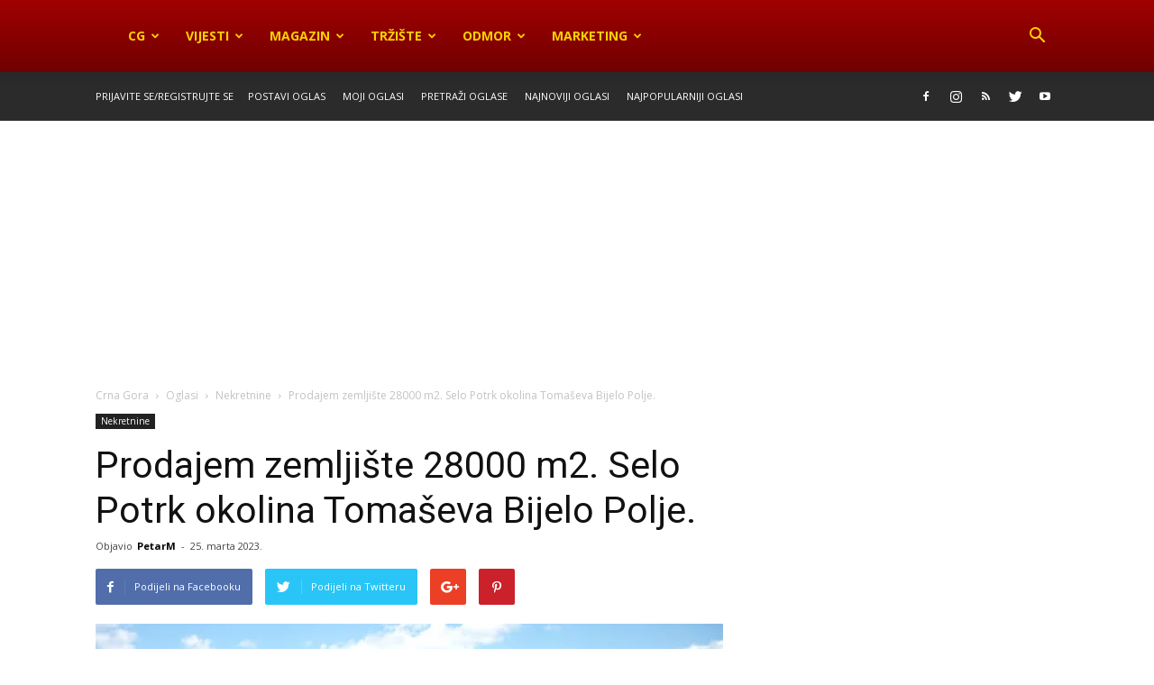

--- FILE ---
content_type: text/html; charset=UTF-8
request_url: https://oglasi.crna.gora.me/nekretnine/prodajem-zemljiste-28000-m2-selo-potrk-okolina-tomaseva-bijelo-polje-3/
body_size: 25947
content:
<!doctype html >
<!--[if IE 8]>    <html class="ie8" lang="en"> <![endif]-->
<!--[if IE 9]>    <html class="ie9" lang="en"> <![endif]-->
<!--[if gt IE 8]><!--> <html lang="sr-RS"> <!--<![endif]-->
<head>
<title>Prodajem zemljište 28000 m2. Selo Potrk okolina Tomaševa Bijelo Polje. | Kupujem prodajem oglasi Crna Gora</title>
<meta charset="UTF-8" />
<meta name="viewport" content="width=device-width, initial-scale=1.0">
<link rel="pingback" href="https://oglasi.crna.gora.me/oglasnik/xmlrpc.php" />
<meta name="yandex-verification" content="76bc9319f36064c6" />
<script type="text/javascript" id="wpuf-language-script">
var error_str_obj = {
'required' : 'is required',
'mismatch' : 'does not match',
'validation' : 'is not valid'
}
</script>
<script type="text/javascript">
var trackScrolling=false;
var trackScrollingPercentage=false;
var ScrollingPercentageNumber=25;
var stLogInterval=10*1000;
var cutOffTime=900;
var trackNoEvents=false;
var trackNoMaxTime=false;
var docTitle='Prodajem zemljište 28000 m2. Selo Potrk okolina Tomaševa Bijelo Polje.';
</script>
<meta property="og:image" content="https://i2.wp.com/oglasi.crna.gora.me/oglasnik/wp-content/uploads/2023/03/101949551-a6421e2e.jpg?fit=1024%2C768&ssl=1" /><meta name="author" content="PetarM">
<link rel="icon" type="image/png" href="https://oglasi.crna.gora.me/oglasnik/wp-content/uploads/2020/12/kupujem-prodajem-oglasi-crna-gora-300x294.jpg"><link rel='dns-prefetch' href='//fonts.googleapis.com' />
<link rel='dns-prefetch' href='//s.w.org' />
<link rel='dns-prefetch' href='//i0.wp.com' />
<link rel='dns-prefetch' href='//i1.wp.com' />
<link rel='dns-prefetch' href='//i2.wp.com' />
<link rel='dns-prefetch' href='//c0.wp.com' />
<link rel='dns-prefetch' href='//jetpack.wordpress.com' />
<link rel='dns-prefetch' href='//s0.wp.com' />
<link rel='dns-prefetch' href='//s1.wp.com' />
<link rel='dns-prefetch' href='//s2.wp.com' />
<link rel='dns-prefetch' href='//public-api.wordpress.com' />
<link rel='dns-prefetch' href='//0.gravatar.com' />
<link rel='dns-prefetch' href='//1.gravatar.com' />
<link rel='dns-prefetch' href='//2.gravatar.com' />
<script type="text/javascript">
window._wpemojiSettings = {"baseUrl":"https:\/\/s.w.org\/images\/core\/emoji\/13.0.1\/72x72\/","ext":".png","svgUrl":"https:\/\/s.w.org\/images\/core\/emoji\/13.0.1\/svg\/","svgExt":".svg","source":{"concatemoji":"https:\/\/oglasi.crna.gora.me\/oglasnik\/wp-includes\/js\/wp-emoji-release.min.js?ver=5.6.16"}};
!function(e,a,t){var n,r,o,i=a.createElement("canvas"),p=i.getContext&&i.getContext("2d");function s(e,t){var a=String.fromCharCode;p.clearRect(0,0,i.width,i.height),p.fillText(a.apply(this,e),0,0);e=i.toDataURL();return p.clearRect(0,0,i.width,i.height),p.fillText(a.apply(this,t),0,0),e===i.toDataURL()}function c(e){var t=a.createElement("script");t.src=e,t.defer=t.type="text/javascript",a.getElementsByTagName("head")[0].appendChild(t)}for(o=Array("flag","emoji"),t.supports={everything:!0,everythingExceptFlag:!0},r=0;r<o.length;r++)t.supports[o[r]]=function(e){if(!p||!p.fillText)return!1;switch(p.textBaseline="top",p.font="600 32px Arial",e){case"flag":return s([127987,65039,8205,9895,65039],[127987,65039,8203,9895,65039])?!1:!s([55356,56826,55356,56819],[55356,56826,8203,55356,56819])&&!s([55356,57332,56128,56423,56128,56418,56128,56421,56128,56430,56128,56423,56128,56447],[55356,57332,8203,56128,56423,8203,56128,56418,8203,56128,56421,8203,56128,56430,8203,56128,56423,8203,56128,56447]);case"emoji":return!s([55357,56424,8205,55356,57212],[55357,56424,8203,55356,57212])}return!1}(o[r]),t.supports.everything=t.supports.everything&&t.supports[o[r]],"flag"!==o[r]&&(t.supports.everythingExceptFlag=t.supports.everythingExceptFlag&&t.supports[o[r]]);t.supports.everythingExceptFlag=t.supports.everythingExceptFlag&&!t.supports.flag,t.DOMReady=!1,t.readyCallback=function(){t.DOMReady=!0},t.supports.everything||(n=function(){t.readyCallback()},a.addEventListener?(a.addEventListener("DOMContentLoaded",n,!1),e.addEventListener("load",n,!1)):(e.attachEvent("onload",n),a.attachEvent("onreadystatechange",function(){"complete"===a.readyState&&t.readyCallback()})),(n=t.source||{}).concatemoji?c(n.concatemoji):n.wpemoji&&n.twemoji&&(c(n.twemoji),c(n.wpemoji)))}(window,document,window._wpemojiSettings);
</script>
<style type="text/css">
img.wp-smiley,
img.emoji {
display: inline !important;
border: none !important;
box-shadow: none !important;
height: 1em !important;
width: 1em !important;
margin: 0 .07em !important;
vertical-align: -0.1em !important;
background: none !important;
padding: 0 !important;
}
</style>
<link rel='stylesheet' id='sgr_main-css'  href='//oglasi.crna.gora.me/oglasnik/wp-content/cache/wpfc-minified/d5motap0/bk5o.css' type='text/css' media='all' />
<link rel='stylesheet' id='wp-block-library-css'  href='https://c0.wp.com/c/5.6.16/wp-includes/css/dist/block-library/style.min.css' type='text/css' media='all' />
<style id='wp-block-library-inline-css' type='text/css'>
.has-text-align-justify{text-align:justify;}
</style>
<link rel='stylesheet' id='google-fonts-style-css'  href='https://fonts.googleapis.com/css?family=Open+Sans%3A300italic%2C400%2C400italic%2C600%2C600italic%2C700%7CRoboto%3A300%2C400%2C400italic%2C500%2C500italic%2C700%2C900&#038;ver=7.8' type='text/css' media='all' />
<link rel='stylesheet' id='js_composer_front-css'  href='//oglasi.crna.gora.me/oglasnik/wp-content/cache/wpfc-minified/ffd9859i/4av54.css' type='text/css' media='all' />
<link rel='stylesheet' id='td-theme-css'  href='//oglasi.crna.gora.me/oglasnik/wp-content/cache/wpfc-minified/szy89vr/4av54.css' type='text/css' media='all' />
<link rel='stylesheet' id='wpuf-css-css'  href='//oglasi.crna.gora.me/oglasnik/wp-content/cache/wpfc-minified/q7s90prd/4av54.css' type='text/css' media='all' />
<link rel='stylesheet' id='jquery-ui-css'  href='//oglasi.crna.gora.me/oglasnik/wp-content/cache/wpfc-minified/6jb0023x/4av54.css' type='text/css' media='all' />
<link rel='stylesheet' id='wpuf-sweetalert2-css'  href='//oglasi.crna.gora.me/oglasnik/wp-content/cache/wpfc-minified/6ke0ez79/4av54.css' type='text/css' media='all' />
<link rel='stylesheet' id='jetpack_css-css'  href='https://c0.wp.com/p/jetpack/9.8.3/css/jetpack.css' type='text/css' media='all' />
<script type='text/javascript' id='sgr_main-js-extra'>
/* <![CDATA[ */
var sgr_main = {"sgr_site_key":"6LcHBywhAAAAACfPHhuKr6ibpO8S5IxutKmmgOcI"};
/* ]]> */
</script>
<script type='text/javascript' src='https://oglasi.crna.gora.me/oglasnik/wp-content/plugins/simple-google-recaptcha/sgr.js?ver=1659037652' id='sgr_main-js'></script>
<script type='text/javascript' src='https://c0.wp.com/c/5.6.16/wp-includes/js/jquery/jquery.min.js' id='jquery-core-js'></script>
<script type='text/javascript' src='https://c0.wp.com/c/5.6.16/wp-includes/js/jquery/jquery-migrate.min.js' id='jquery-migrate-js'></script>
<script type='text/javascript' id='wpuf-ajax-script-js-extra'>
/* <![CDATA[ */
var ajax_object = {"ajaxurl":"https:\/\/oglasi.crna.gora.me\/oglasnik\/wp-admin\/admin-ajax.php","fill_notice":"Some Required Fields are not filled!"};
/* ]]> */
</script>
<script type='text/javascript' src='https://oglasi.crna.gora.me/oglasnik/wp-content/plugins/wp-user-frontend/assets/js/billing-address.js?ver=5.6.16' id='wpuf-ajax-script-js'></script>
<script type='text/javascript' src='https://c0.wp.com/c/5.6.16/wp-includes/js/jquery/ui/core.min.js' id='jquery-ui-core-js'></script>
<script type='text/javascript' src='https://c0.wp.com/c/5.6.16/wp-includes/js/jquery/ui/datepicker.min.js' id='jquery-ui-datepicker-js'></script>
<script type='text/javascript' src='https://c0.wp.com/c/5.6.16/wp-includes/js/jquery/ui/mouse.min.js' id='jquery-ui-mouse-js'></script>
<script type='text/javascript' src='https://c0.wp.com/c/5.6.16/wp-includes/js/plupload/moxie.min.js' id='moxiejs-js'></script>
<script type='text/javascript' src='https://c0.wp.com/c/5.6.16/wp-includes/js/plupload/plupload.min.js' id='plupload-js'></script>
<script type='text/javascript' id='plupload-handlers-js-extra'>
/* <![CDATA[ */
var pluploadL10n = {"queue_limit_exceeded":"Poku\u0161ali ste da stavite previ\u0161e datoteka u red za \u010dekanje.","file_exceeds_size_limit":"%s prevazilazi najve\u0107u dozvoljenu veli\u010dinu za otpremanje ovog veb mesta.","zero_byte_file":"Ova datoteka je prazna. Molimo vas poku\u0161ajte neku drugu.","invalid_filetype":"\u017dao nam je, ova vrsta datoteka nije dozvoljena iz bezbedonosnih razloga.","not_an_image":"Ova datoteka nije slika. Molimo vas poku\u0161ajte neku drugu.","image_memory_exceeded":"Memorija je prekora\u010dena. Molimo vas da probate drugu manju datoteku.","image_dimensions_exceeded":"Ovo je ve\u0107e od najve\u0107e dozvoljene veli\u010dine za otpremanje. Molimo vas poku\u0161ajte neku drugu.","default_error":"Desila se gre\u0161ka prilikom otpremanja. Poku\u0161ajte kasnije ponovo.","missing_upload_url":"Desila se gre\u0161ka pode\u0161avanja. Molimo vas da kontaktirate upravnika servera.","upload_limit_exceeded":"Mo\u017eete otpremiti samo jednu datoteku.","http_error":"Neo\u010dekivani odgovor servera. Datoteka je mo\u017eda uspe\u0161no otpremljena. Proverite u biblioteci sadr\u017eaja ili ponovo u\u010ditajte stranicu.","http_error_image":"Obrada slike nije uspela verovatno zbog toga \u0161to je server zauzet ili nema dovoljno resursa. Otpremanje manje slike \u0107e mo\u017eda pomo\u0107i. Predlo\u017eena najve\u0107a veli\u010dina je 2500 piksela.","upload_failed":"Otpremanje nije uspelo.","big_upload_failed":"Molimo vas da poku\u0161ate otpremanje ove datoteke preko %1$sotprema\u010da pregleda\u010da veba%2$s.","big_upload_queued":"%s prevazilazi najve\u0107u dozvoljenu veli\u010dinu za otpremanje preko otprema\u010da vi\u0161e datoteka kada se koristi u va\u0161em pregleda\u010du veba.","io_error":"IO gre\u0161ka.","security_error":"Bezbedonosna gre\u0161ka.","file_cancelled":"Odustato od datoteke.","upload_stopped":"Otpremanje je zaustavljeno.","dismiss":"Odbaci","crunching":"Obrada\u2026","deleted":"pomereno na otpad.","error_uploading":"Otpremanje za &#0132;%s&#0147; nije uspelo.","unsupported_image":"Ova slika ne mo\u017ee biti prikazana u pregleda\u010du veba. Za najbolje rezultate, pre otpremanja pretvorite je u JPEG."};
/* ]]> */
</script>
<script type='text/javascript' src='https://c0.wp.com/c/5.6.16/wp-includes/js/plupload/handlers.min.js' id='plupload-handlers-js'></script>
<script type='text/javascript' src='https://oglasi.crna.gora.me/oglasnik/wp-content/plugins/wp-user-frontend/assets/js/jquery-ui-timepicker-addon.js?ver=5.6.16' id='jquery-ui-timepicker-js'></script>
<script type='text/javascript' src='https://c0.wp.com/c/5.6.16/wp-includes/js/jquery/ui/sortable.min.js' id='jquery-ui-sortable-js'></script>
<script type='text/javascript' id='wpuf-upload-js-extra'>
/* <![CDATA[ */
var wpuf_frontend_upload = {"confirmMsg":"Are you sure?","delete_it":"Yes, delete it","cancel_it":"No, cancel it","nonce":"ba7b2e32b4","ajaxurl":"https:\/\/oglasi.crna.gora.me\/oglasnik\/wp-admin\/admin-ajax.php","max_filesize":"8M","plupload":{"url":"https:\/\/oglasi.crna.gora.me\/oglasnik\/wp-admin\/admin-ajax.php?nonce=93c7dc89c6","flash_swf_url":"https:\/\/oglasi.crna.gora.me\/oglasnik\/wp-includes\/js\/plupload\/plupload.flash.swf","filters":[{"title":"Allowed Files","extensions":"*"}],"multipart":true,"urlstream_upload":true,"warning":"Maximum number of files reached!","size_error":"The file you have uploaded exceeds the file size limit. Please try again.","type_error":"You have uploaded an incorrect file type. Please try again."}};
/* ]]> */
</script>
<script type='text/javascript' src='https://oglasi.crna.gora.me/oglasnik/wp-content/plugins/wp-user-frontend/assets/js/upload.js?ver=5.6.16' id='wpuf-upload-js'></script>
<script type='text/javascript' id='wpuf-form-js-extra'>
/* <![CDATA[ */
var wpuf_frontend = {"ajaxurl":"https:\/\/oglasi.crna.gora.me\/oglasnik\/wp-admin\/admin-ajax.php","error_message":"Please fix the errors to proceed","nonce":"ba7b2e32b4","word_limit":"Word limit reached","cancelSubMsg":"Are you sure you want to cancel your current subscription ?","delete_it":"Yes","cancel_it":"No"};
/* ]]> */
</script>
<script type='text/javascript' src='https://oglasi.crna.gora.me/oglasnik/wp-content/plugins/wp-user-frontend/assets/js/frontend-form.min.js?ver=5.6.16' id='wpuf-form-js'></script>
<script type='text/javascript' src='https://oglasi.crna.gora.me/oglasnik/wp-content/plugins/wp-user-frontend/assets/vendor/sweetalert2/dist/sweetalert2.js?ver=3.5.8' id='wpuf-sweetalert2-js'></script>
<link rel="https://api.w.org/" href="https://oglasi.crna.gora.me/wp-json/" /><link rel="alternate" type="application/json" href="https://oglasi.crna.gora.me/wp-json/wp/v2/posts/1057885" /><link rel="canonical" href="https://oglasi.crna.gora.me/nekretnine/prodajem-zemljiste-28000-m2-selo-potrk-okolina-tomaseva-bijelo-polje-3/" />
<link rel="alternate" type="application/json+oembed" href="https://oglasi.crna.gora.me/wp-json/oembed/1.0/embed?url=https%3A%2F%2Foglasi.crna.gora.me%2Fnekretnine%2Fprodajem-zemljiste-28000-m2-selo-potrk-okolina-tomaseva-bijelo-polje-3%2F" />
<link rel="alternate" type="text/xml+oembed" href="https://oglasi.crna.gora.me/wp-json/oembed/1.0/embed?url=https%3A%2F%2Foglasi.crna.gora.me%2Fnekretnine%2Fprodajem-zemljiste-28000-m2-selo-potrk-okolina-tomaseva-bijelo-polje-3%2F&#038;format=xml" />
<link rel="preconnect" href="https://cdnjs.cloudflare.com"><meta property="og:image" content="https://oglasi.crna.gora.me/oglasnik/wp-content/uploads/2023/03/101949551-a6421e2e.jpg" /><meta property="og:title" content='Prodajem zemljište 28000 m2. Selo Potrk okolina Tomaševa Bijelo Polje.' />
<meta property="og:description" content='' />
<meta name="twitter:card" content='summary_large_image' />
<meta name="twitter:title" content='Prodajem zemljište 28000 m2. Selo Potrk okolina Tomaševa Bijelo Polje.' />
<meta name="twitter:description" content='' /><meta name="twitter:image" content="https://oglasi.crna.gora.me/oglasnik/wp-content/uploads/2023/03/101949551-a6421e2e.jpg" />        <style>
</style>
<style type='text/css'>img#wpstats{display:none}</style>
<!--[if lt IE 9]><script src="https://html5shim.googlecode.com/svn/trunk/html5.js"></script><![endif]-->
<meta name='description' content='Prodajem zemljište 28000 m2, selo Potrk, okolina Tomaševa Bijelo Polje, asfaltni put, voda i struja na imanju cijena 25 000 eura     Land for sale 28000 m2, village Potrk, near Tomaševo, Bijelo Polje, 5 km from elementary school, post office and community Health centre. Asphalt road, water and electricity on the property      Земельный участок 28000 м2, деревня Потрк, недалеко от Томашевa, Биело Поле, 5 км от почты, домa здоровья и начальной школы. Aсфальтовая дорога, вода и электричество на участке.  ' />
<meta name="generator" content="Powered by WPBakery Page Builder - drag and drop page builder for WordPress."/>
<!-- JS generated by theme -->
<script>
var tdBlocksArray = []; //here we store all the items for the current page
//td_block class - each ajax block uses a object of this class for requests
function tdBlock() {
this.id = '';
this.block_type = 1; //block type id (1-234 etc)
this.atts = '';
this.td_column_number = '';
this.td_current_page = 1; //
this.post_count = 0; //from wp
this.found_posts = 0; //from wp
this.max_num_pages = 0; //from wp
this.td_filter_value = ''; //current live filter value
this.is_ajax_running = false;
this.td_user_action = ''; // load more or infinite loader (used by the animation)
this.header_color = '';
this.ajax_pagination_infinite_stop = ''; //show load more at page x
}
// td_js_generator - mini detector
(function(){
var htmlTag = document.getElementsByTagName("html")[0];
if ( navigator.userAgent.indexOf("MSIE 10.0") > -1 ) {
htmlTag.className += ' ie10';
}
if ( !!navigator.userAgent.match(/Trident.*rv\:11\./) ) {
htmlTag.className += ' ie11';
}
if ( /(iPad|iPhone|iPod)/g.test(navigator.userAgent) ) {
htmlTag.className += ' td-md-is-ios';
}
var user_agent = navigator.userAgent.toLowerCase();
if ( user_agent.indexOf("android") > -1 ) {
htmlTag.className += ' td-md-is-android';
}
if ( -1 !== navigator.userAgent.indexOf('Mac OS X')  ) {
htmlTag.className += ' td-md-is-os-x';
}
if ( /chrom(e|ium)/.test(navigator.userAgent.toLowerCase()) ) {
htmlTag.className += ' td-md-is-chrome';
}
if ( -1 !== navigator.userAgent.indexOf('Firefox') ) {
htmlTag.className += ' td-md-is-firefox';
}
if ( -1 !== navigator.userAgent.indexOf('Safari') && -1 === navigator.userAgent.indexOf('Chrome') ) {
htmlTag.className += ' td-md-is-safari';
}
if( -1 !== navigator.userAgent.indexOf('IEMobile') ){
htmlTag.className += ' td-md-is-iemobile';
}
})();
var tdLocalCache = {};
( function () {
"use strict";
tdLocalCache = {
data: {},
remove: function (resource_id) {
delete tdLocalCache.data[resource_id];
},
exist: function (resource_id) {
return tdLocalCache.data.hasOwnProperty(resource_id) && tdLocalCache.data[resource_id] !== null;
},
get: function (resource_id) {
return tdLocalCache.data[resource_id];
},
set: function (resource_id, cachedData) {
tdLocalCache.remove(resource_id);
tdLocalCache.data[resource_id] = cachedData;
}
};
})();
var tds_login_sing_in_widget="show";
var td_viewport_interval_list=[{"limitBottom":767,"sidebarWidth":228},{"limitBottom":1018,"sidebarWidth":300},{"limitBottom":1140,"sidebarWidth":324}];
var td_animation_stack_effect="type0";
var tds_animation_stack=true;
var td_animation_stack_specific_selectors=".entry-thumb, img";
var td_animation_stack_general_selectors=".td-animation-stack img, .td-animation-stack .entry-thumb, .post img";
var td_ajax_url="https:\/\/oglasi.crna.gora.me\/oglasnik\/wp-admin\/admin-ajax.php?td_theme_name=Newspaper&v=7.8";
var td_get_template_directory_uri="https:\/\/oglasi.crna.gora.me\/oglasnik\/wp-content\/themes\/Newspaper";
var tds_snap_menu="snap";
var tds_logo_on_sticky="";
var tds_header_style="12";
var td_please_wait="Molimo vas pri\u010dekajte...";
var td_email_user_pass_incorrect="Uneti korisni\u010dko ime i\/ili \u0161ifra su neta\u010dni.";
var td_email_user_incorrect="E-mail ili korisni\u010dko ime neta\u010dni!";
var td_email_incorrect="Neispravan e-mail!";
var tds_more_articles_on_post_enable="";
var tds_more_articles_on_post_time_to_wait="";
var tds_more_articles_on_post_pages_distance_from_top=0;
var tds_theme_color_site_wide="#a00000";
var tds_smart_sidebar="";
var tdThemeName="Newspaper";
var td_magnific_popup_translation_tPrev="Prijethodno";
var td_magnific_popup_translation_tNext="Slijede\u0107e";
var td_magnific_popup_translation_tCounter="%curr% od %total%";
var td_magnific_popup_translation_ajax_tError="Sadr\u017eaj iz %url% nije mogao biti u\u010ditan.";
var td_magnific_popup_translation_image_tError="Slika #%curr% nije mogao biti u\u010ditan.";
var td_ad_background_click_link="";
var td_ad_background_click_target="";
</script>
<!-- Header style compiled by theme -->
<style>
.td-header-wrap .black-menu .sf-menu > .current-menu-item > a,
.td-header-wrap .black-menu .sf-menu > .current-menu-ancestor > a,
.td-header-wrap .black-menu .sf-menu > .current-category-ancestor > a,
.td-header-wrap .black-menu .sf-menu > li > a:hover,
.td-header-wrap .black-menu .sf-menu > .sfHover > a,
.td-header-style-12 .td-header-menu-wrap-full,
.sf-menu > .current-menu-item > a:after,
.sf-menu > .current-menu-ancestor > a:after,
.sf-menu > .current-category-ancestor > a:after,
.sf-menu > li:hover > a:after,
.sf-menu > .sfHover > a:after,
.td-header-style-12 .td-affix,
.header-search-wrap .td-drop-down-search:after,
.header-search-wrap .td-drop-down-search .btn:hover,
input[type=submit]:hover,
.td-read-more a,
.td-post-category:hover,
.td-grid-style-1.td-hover-1 .td-big-grid-post:hover .td-post-category,
.td-grid-style-5.td-hover-1 .td-big-grid-post:hover .td-post-category,
.td_top_authors .td-active .td-author-post-count,
.td_top_authors .td-active .td-author-comments-count,
.td_top_authors .td_mod_wrap:hover .td-author-post-count,
.td_top_authors .td_mod_wrap:hover .td-author-comments-count,
.td-404-sub-sub-title a:hover,
.td-search-form-widget .wpb_button:hover,
.td-rating-bar-wrap div,
.td_category_template_3 .td-current-sub-category,
.dropcap,
.td_wrapper_video_playlist .td_video_controls_playlist_wrapper,
.wpb_default,
.wpb_default:hover,
.td-left-smart-list:hover,
.td-right-smart-list:hover,
.woocommerce-checkout .woocommerce input.button:hover,
.woocommerce-page .woocommerce a.button:hover,
.woocommerce-account div.woocommerce .button:hover,
#bbpress-forums button:hover,
.bbp_widget_login .button:hover,
.td-footer-wrapper .td-post-category,
.td-footer-wrapper .widget_product_search input[type="submit"]:hover,
.woocommerce .product a.button:hover,
.woocommerce .product #respond input#submit:hover,
.woocommerce .checkout input#place_order:hover,
.woocommerce .woocommerce.widget .button:hover,
.single-product .product .summary .cart .button:hover,
.woocommerce-cart .woocommerce table.cart .button:hover,
.woocommerce-cart .woocommerce .shipping-calculator-form .button:hover,
.td-next-prev-wrap a:hover,
.td-load-more-wrap a:hover,
.td-post-small-box a:hover,
.page-nav .current,
.page-nav:first-child > div,
.td_category_template_8 .td-category-header .td-category a.td-current-sub-category,
.td_category_template_4 .td-category-siblings .td-category a:hover,
#bbpress-forums .bbp-pagination .current,
#bbpress-forums #bbp-single-user-details #bbp-user-navigation li.current a,
.td-theme-slider:hover .slide-meta-cat a,
a.vc_btn-black:hover,
.td-trending-now-wrapper:hover .td-trending-now-title,
.td-scroll-up,
.td-smart-list-button:hover,
.td-weather-information:before,
.td-weather-week:before,
.td_block_exchange .td-exchange-header:before,
.td_block_big_grid_9.td-grid-style-1 .td-post-category,
.td_block_big_grid_9.td-grid-style-5 .td-post-category,
.td-grid-style-6.td-hover-1 .td-module-thumb:after,
.td-pulldown-syle-2 .td-subcat-dropdown ul:after,
.td_block_template_9 .td-block-title:after,
.td_block_template_15 .td-block-title:before {
background-color: #a00000;
}
.global-block-template-4 .td-related-title .td-cur-simple-item:before {
border-color: #a00000 transparent transparent transparent !important;
}
.woocommerce .woocommerce-message .button:hover,
.woocommerce .woocommerce-error .button:hover,
.woocommerce .woocommerce-info .button:hover,
.global-block-template-4 .td-related-title .td-cur-simple-item,
.global-block-template-3 .td-related-title .td-cur-simple-item,
.global-block-template-9 .td-related-title:after {
background-color: #a00000 !important;
}
.woocommerce .product .onsale,
.woocommerce.widget .ui-slider .ui-slider-handle {
background: none #a00000;
}
.woocommerce.widget.widget_layered_nav_filters ul li a {
background: none repeat scroll 0 0 #a00000 !important;
}
a,
cite a:hover,
.td_mega_menu_sub_cats .cur-sub-cat,
.td-mega-span h3 a:hover,
.td_mod_mega_menu:hover .entry-title a,
.header-search-wrap .result-msg a:hover,
.top-header-menu li a:hover,
.top-header-menu .current-menu-item > a,
.top-header-menu .current-menu-ancestor > a,
.top-header-menu .current-category-ancestor > a,
.td-social-icon-wrap > a:hover,
.td-header-sp-top-widget .td-social-icon-wrap a:hover,
.td-page-content blockquote p,
.td-post-content blockquote p,
.mce-content-body blockquote p,
.comment-content blockquote p,
.wpb_text_column blockquote p,
.td_block_text_with_title blockquote p,
.td_module_wrap:hover .entry-title a,
.td-subcat-filter .td-subcat-list a:hover,
.td-subcat-filter .td-subcat-dropdown a:hover,
.td_quote_on_blocks,
.dropcap2,
.dropcap3,
.td_top_authors .td-active .td-authors-name a,
.td_top_authors .td_mod_wrap:hover .td-authors-name a,
.td-post-next-prev-content a:hover,
.author-box-wrap .td-author-social a:hover,
.td-author-name a:hover,
.td-author-url a:hover,
.td_mod_related_posts:hover h3 > a,
.td-post-template-11 .td-related-title .td-related-left:hover,
.td-post-template-11 .td-related-title .td-related-right:hover,
.td-post-template-11 .td-related-title .td-cur-simple-item,
.td-post-template-11 .td_block_related_posts .td-next-prev-wrap a:hover,
.comment-reply-link:hover,
.logged-in-as a:hover,
#cancel-comment-reply-link:hover,
.td-search-query,
.td-category-header .td-pulldown-category-filter-link:hover,
.td-category-siblings .td-subcat-dropdown a:hover,
.td-category-siblings .td-subcat-dropdown a.td-current-sub-category,
.widget a:hover,
.archive .widget_archive .current,
.archive .widget_archive .current a,
.widget_calendar tfoot a:hover,
.woocommerce a.added_to_cart:hover,
#bbpress-forums li.bbp-header .bbp-reply-content span a:hover,
#bbpress-forums .bbp-forum-freshness a:hover,
#bbpress-forums .bbp-topic-freshness a:hover,
#bbpress-forums .bbp-forums-list li a:hover,
#bbpress-forums .bbp-forum-title:hover,
#bbpress-forums .bbp-topic-permalink:hover,
#bbpress-forums .bbp-topic-started-by a:hover,
#bbpress-forums .bbp-topic-started-in a:hover,
#bbpress-forums .bbp-body .super-sticky li.bbp-topic-title .bbp-topic-permalink,
#bbpress-forums .bbp-body .sticky li.bbp-topic-title .bbp-topic-permalink,
.widget_display_replies .bbp-author-name,
.widget_display_topics .bbp-author-name,
.footer-text-wrap .footer-email-wrap a,
.td-subfooter-menu li a:hover,
.footer-social-wrap a:hover,
a.vc_btn-black:hover,
.td-smart-list-dropdown-wrap .td-smart-list-button:hover,
.td_module_17 .td-read-more a:hover,
.td_module_18 .td-read-more a:hover,
.td_module_19 .td-post-author-name a:hover,
.td-instagram-user a,
.td-pulldown-syle-2 .td-subcat-dropdown:hover .td-subcat-more span,
.td-pulldown-syle-2 .td-subcat-dropdown:hover .td-subcat-more i,
.td-pulldown-syle-3 .td-subcat-dropdown:hover .td-subcat-more span,
.td-pulldown-syle-3 .td-subcat-dropdown:hover .td-subcat-more i,
.td-block-title-wrap .td-wrapper-pulldown-filter .td-pulldown-filter-display-option:hover,
.td-block-title-wrap .td-wrapper-pulldown-filter .td-pulldown-filter-display-option:hover i,
.td-block-title-wrap .td-wrapper-pulldown-filter .td-pulldown-filter-link:hover,
.td-block-title-wrap .td-wrapper-pulldown-filter .td-pulldown-filter-item .td-cur-simple-item,
.global-block-template-2 .td-related-title .td-cur-simple-item,
.global-block-template-5 .td-related-title .td-cur-simple-item,
.global-block-template-6 .td-related-title .td-cur-simple-item,
.global-block-template-7 .td-related-title .td-cur-simple-item,
.global-block-template-8 .td-related-title .td-cur-simple-item,
.global-block-template-9 .td-related-title .td-cur-simple-item,
.global-block-template-10 .td-related-title .td-cur-simple-item,
.global-block-template-11 .td-related-title .td-cur-simple-item,
.global-block-template-12 .td-related-title .td-cur-simple-item,
.global-block-template-13 .td-related-title .td-cur-simple-item,
.global-block-template-14 .td-related-title .td-cur-simple-item,
.global-block-template-15 .td-related-title .td-cur-simple-item,
.global-block-template-16 .td-related-title .td-cur-simple-item,
.global-block-template-17 .td-related-title .td-cur-simple-item,
.td-theme-wrap .sf-menu ul .td-menu-item > a:hover,
.td-theme-wrap .sf-menu ul .sfHover > a,
.td-theme-wrap .sf-menu ul .current-menu-ancestor > a,
.td-theme-wrap .sf-menu ul .current-category-ancestor > a,
.td-theme-wrap .sf-menu ul .current-menu-item > a {
color: #a00000;
}
a.vc_btn-black.vc_btn_square_outlined:hover,
a.vc_btn-black.vc_btn_outlined:hover,
.td-mega-menu-page .wpb_content_element ul li a:hover,
.td-theme-wrap .td-aj-search-results .td_module_wrap:hover .entry-title a,
.td-theme-wrap .header-search-wrap .result-msg a:hover {
color: #a00000 !important;
}
.td-next-prev-wrap a:hover,
.td-load-more-wrap a:hover,
.td-post-small-box a:hover,
.page-nav .current,
.page-nav:first-child > div,
.td_category_template_8 .td-category-header .td-category a.td-current-sub-category,
.td_category_template_4 .td-category-siblings .td-category a:hover,
#bbpress-forums .bbp-pagination .current,
.post .td_quote_box,
.page .td_quote_box,
a.vc_btn-black:hover,
.td_block_template_5 .td-block-title > * {
border-color: #a00000;
}
.td_wrapper_video_playlist .td_video_currently_playing:after {
border-color: #a00000 !important;
}
.header-search-wrap .td-drop-down-search:before {
border-color: transparent transparent #a00000 transparent;
}
.block-title > span,
.block-title > a,
.block-title > label,
.widgettitle,
.widgettitle:after,
.td-trending-now-title,
.td-trending-now-wrapper:hover .td-trending-now-title,
.wpb_tabs li.ui-tabs-active a,
.wpb_tabs li:hover a,
.vc_tta-container .vc_tta-color-grey.vc_tta-tabs-position-top.vc_tta-style-classic .vc_tta-tabs-container .vc_tta-tab.vc_active > a,
.vc_tta-container .vc_tta-color-grey.vc_tta-tabs-position-top.vc_tta-style-classic .vc_tta-tabs-container .vc_tta-tab:hover > a,
.td_block_template_1 .td-related-title .td-cur-simple-item,
.woocommerce .product .products h2,
.td-subcat-filter .td-subcat-dropdown:hover .td-subcat-more {
background-color: #a00000;
}
.woocommerce div.product .woocommerce-tabs ul.tabs li.active {
background-color: #a00000 !important;
}
.block-title,
.td_block_template_1 .td-related-title,
.wpb_tabs .wpb_tabs_nav,
.vc_tta-container .vc_tta-color-grey.vc_tta-tabs-position-top.vc_tta-style-classic .vc_tta-tabs-container,
.woocommerce div.product .woocommerce-tabs ul.tabs:before {
border-color: #a00000;
}
.td_block_wrap .td-subcat-item a.td-cur-simple-item {
color: #a00000;
}
.td-grid-style-4 .entry-title
{
background-color: rgba(160, 0, 0, 0.7);
}
.td-header-wrap .td-header-menu-wrap-full,
.sf-menu > .current-menu-ancestor > a,
.sf-menu > .current-category-ancestor > a,
.td-header-menu-wrap.td-affix,
.td-header-style-3 .td-header-main-menu,
.td-header-style-3 .td-affix .td-header-main-menu,
.td-header-style-4 .td-header-main-menu,
.td-header-style-4 .td-affix .td-header-main-menu,
.td-header-style-8 .td-header-menu-wrap.td-affix,
.td-header-style-8 .td-header-top-menu-full {
background-color: #a00000;
}
.td-boxed-layout .td-header-style-3 .td-header-menu-wrap,
.td-boxed-layout .td-header-style-4 .td-header-menu-wrap,
.td-header-style-3 .td_stretch_content .td-header-menu-wrap,
.td-header-style-4 .td_stretch_content .td-header-menu-wrap {
background-color: #a00000 !important;
}
@media (min-width: 1019px) {
.td-header-style-1 .td-header-sp-recs,
.td-header-style-1 .td-header-sp-logo {
margin-bottom: 28px;
}
}
@media (min-width: 768px) and (max-width: 1018px) {
.td-header-style-1 .td-header-sp-recs,
.td-header-style-1 .td-header-sp-logo {
margin-bottom: 14px;
}
}
.td-header-style-7 .td-header-top-menu {
border-bottom: none;
}
.sf-menu > .current-menu-item > a:after,
.sf-menu > .current-menu-ancestor > a:after,
.sf-menu > .current-category-ancestor > a:after,
.sf-menu > li:hover > a:after,
.sf-menu > .sfHover > a:after,
.td_block_mega_menu .td-next-prev-wrap a:hover,
.td-mega-span .td-post-category:hover,
.td-header-wrap .black-menu .sf-menu > li > a:hover,
.td-header-wrap .black-menu .sf-menu > .current-menu-ancestor > a,
.td-header-wrap .black-menu .sf-menu > .sfHover > a,
.header-search-wrap .td-drop-down-search:after,
.header-search-wrap .td-drop-down-search .btn:hover,
.td-header-wrap .black-menu .sf-menu > .current-menu-item > a,
.td-header-wrap .black-menu .sf-menu > .current-menu-ancestor > a,
.td-header-wrap .black-menu .sf-menu > .current-category-ancestor > a {
background-color: #a00000;
}
.td_block_mega_menu .td-next-prev-wrap a:hover {
border-color: #a00000;
}
.header-search-wrap .td-drop-down-search:before {
border-color: transparent transparent #a00000 transparent;
}
.td_mega_menu_sub_cats .cur-sub-cat,
.td_mod_mega_menu:hover .entry-title a,
.td-theme-wrap .sf-menu ul .td-menu-item > a:hover,
.td-theme-wrap .sf-menu ul .sfHover > a,
.td-theme-wrap .sf-menu ul .current-menu-ancestor > a,
.td-theme-wrap .sf-menu ul .current-category-ancestor > a,
.td-theme-wrap .sf-menu ul .current-menu-item > a {
color: #a00000;
}
.td-header-wrap .td-header-menu-wrap .sf-menu > li > a,
.td-header-wrap .header-search-wrap .td-icon-search {
color: #ffd000;
}
@media (max-width: 767px) {
body .td-header-wrap .td-header-main-menu {
background-color: #a00000 !important;
}
}
@media (max-width: 767px) {
body #td-top-mobile-toggle i,
.td-header-wrap .header-search-wrap .td-icon-search {
color: #ffd000 !important;
}
}
.td-footer-wrapper,
.td-footer-wrapper .td_block_template_7 .td-block-title > *,
.td-footer-wrapper .td_block_template_17 .td-block-title,
.td-footer-wrapper .td-block-title-wrap .td-wrapper-pulldown-filter {
background-color: #a00000;
}
.td-footer-wrapper,
.td-footer-wrapper a,
.td-footer-wrapper .block-title a,
.td-footer-wrapper .block-title span,
.td-footer-wrapper .block-title label,
.td-footer-wrapper .td-excerpt,
.td-footer-wrapper .td-post-author-name span,
.td-footer-wrapper .td-post-date,
.td-footer-wrapper .td-social-style3 .td_social_type a,
.td-footer-wrapper .td-social-style3,
.td-footer-wrapper .td-social-style4 .td_social_type a,
.td-footer-wrapper .td-social-style4,
.td-footer-wrapper .td-social-style9,
.td-footer-wrapper .td-social-style10,
.td-footer-wrapper .td-social-style2 .td_social_type a,
.td-footer-wrapper .td-social-style8 .td_social_type a,
.td-footer-wrapper .td-social-style2 .td_social_type,
.td-footer-wrapper .td-social-style8 .td_social_type,
.td-footer-template-13 .td-social-name,
.td-footer-wrapper .td_block_template_7 .td-block-title > * {
color: #ffd000;
}
.td-footer-wrapper .widget_calendar th,
.td-footer-wrapper .widget_calendar td,
.td-footer-wrapper .td-social-style2 .td_social_type .td-social-box,
.td-footer-wrapper .td-social-style8 .td_social_type .td-social-box,
.td-social-style-2 .td-icon-font:after {
border-color: #ffd000;
}
.td-footer-wrapper .td-module-comments a,
.td-footer-wrapper .td-post-category,
.td-footer-wrapper .td-slide-meta .td-post-author-name span,
.td-footer-wrapper .td-slide-meta .td-post-date {
color: #fff;
}
.td-footer-bottom-full .td-container::before {
background-color: rgba(255, 208, 0, 0.1);
}
.td-footer-wrapper .block-title > span,
.td-footer-wrapper .block-title > a,
.td-footer-wrapper .widgettitle,
.td-theme-wrap .td-footer-wrapper .td-container .td-block-title > *,
.td-theme-wrap .td-footer-wrapper .td_block_template_6 .td-block-title:before {
color: #ffd000;
}
</style>
<script>
(function(i,s,o,g,r,a,m){i['GoogleAnalyticsObject']=r;i[r]=i[r]||function(){
(i[r].q=i[r].q||[]).push(arguments)},i[r].l=1*new Date();a=s.createElement(o),
m=s.getElementsByTagName(o)[0];a.async=1;a.src=g;m.parentNode.insertBefore(a,m)
})(window,document,'script','https://www.google-analytics.com/analytics.js','ga');
ga('create', 'UA-22032253-1', 'auto');
ga('send', 'pageview');
</script><link rel="icon" href="https://i1.wp.com/oglasi.crna.gora.me/oglasnik/wp-content/uploads/2020/12/cropped-kupujem-prodajem-oglasi-crna-gora.jpg?fit=32%2C32&#038;ssl=1" sizes="32x32" />
<link rel="icon" href="https://i1.wp.com/oglasi.crna.gora.me/oglasnik/wp-content/uploads/2020/12/cropped-kupujem-prodajem-oglasi-crna-gora.jpg?fit=192%2C192&#038;ssl=1" sizes="192x192" />
<link rel="apple-touch-icon" href="https://i1.wp.com/oglasi.crna.gora.me/oglasnik/wp-content/uploads/2020/12/cropped-kupujem-prodajem-oglasi-crna-gora.jpg?fit=180%2C180&#038;ssl=1" />
<meta name="msapplication-TileImage" content="https://i1.wp.com/oglasi.crna.gora.me/oglasnik/wp-content/uploads/2020/12/cropped-kupujem-prodajem-oglasi-crna-gora.jpg?fit=270%2C270&#038;ssl=1" />
<style type="text/css" id="wp-custom-css">
.wpuf-form .required {
color: black;
}		</style>
<noscript><style> .wpb_animate_when_almost_visible { opacity: 1; }</style></noscript>
<script async src="//pagead2.googlesyndication.com/pagead/js/adsbygoogle.js"></script>
<script>
(adsbygoogle = window.adsbygoogle || []).push({
google_ad_client: "ca-pub-8500733531439242",
enable_page_level_ads: true
});
</script>	
</head>
<body class="post-template-default single single-post postid-1057885 single-format-standard prodajem-zemljiste-28000-m2-selo-potrk-okolina-tomaseva-bijelo-polje-3 global-block-template-1 wpb-js-composer js-comp-ver-6.4.2 vc_responsive td-animation-stack-type0 td-full-layout" itemscope="itemscope" itemtype="https://schema.org/WebPage">
<div class="td-scroll-up"><i class="td-icon-menu-up"></i></div>
<div class="td-menu-background"></div>
<div id="td-mobile-nav">
<div class="td-mobile-container">
<!-- mobile menu top section -->
<div class="td-menu-socials-wrap">
<!-- socials -->
<div class="td-menu-socials">
<span class="td-social-icon-wrap">
<a target="_blank" href="https://www.facebook.com/portalcrnagora" title="Facebook">
<i class="td-icon-font td-icon-facebook"></i>
</a>
</span>
<span class="td-social-icon-wrap">
<a target="_blank" href="https://www.instagram.com/portalcrnagora/" title="Instagram">
<i class="td-icon-font td-icon-instagram"></i>
</a>
</span>
<span class="td-social-icon-wrap">
<a target="_blank" href="https://oglasi.crna.gora.me/feed/" title="RSS">
<i class="td-icon-font td-icon-rss"></i>
</a>
</span>
<span class="td-social-icon-wrap">
<a target="_blank" href="https://twitter.com/crnagoramedia" title="Twitter">
<i class="td-icon-font td-icon-twitter"></i>
</a>
</span>
<span class="td-social-icon-wrap">
<a target="_blank" href="https://www.youtube.com/channel/UC6jjsvZucPl8eubc5hHXi7g/" title="Youtube">
<i class="td-icon-font td-icon-youtube"></i>
</a>
</span>            </div>
<!-- close button -->
<div class="td-mobile-close">
<a href="#"><i class="td-icon-close-mobile"></i></a>
</div>
</div>
<!-- login section -->
<div class="td-menu-login-section">
<div class="td-guest-wrap">
<div class="td-menu-avatar"><div class="td-avatar-container"><img alt='' src='https://secure.gravatar.com/avatar/?s=80&#038;d=mm&#038;r=g' srcset='https://secure.gravatar.com/avatar/?s=160&#038;d=mm&#038;r=g 2x' class='avatar avatar-80 photo avatar-default' height='80' width='80' loading='lazy'/></div></div>
<div class="td-menu-login"><a id="login-link-mob">Prijavite se</a> <span></span><a id="register-link-mob">Pridružite se</a></div>
</div>
</div>
<!-- menu section -->
<div class="td-mobile-content">
<div class="menu-header-menu-main-container"><ul id="menu-header-menu-main" class="td-mobile-main-menu"><li id="menu-item-66" class="menu-item menu-item-type-custom menu-item-object-custom menu-item-has-children menu-item-first menu-item-66"><a href="http://crna.gora.me/">CG<i class="td-icon-menu-right td-element-after"></i></a>
<ul class="sub-menu">
<li id="menu-item-1028267" class="menu-item menu-item-type-custom menu-item-object-custom menu-item-1028267"><a href="http://crna.gora.me/podgorica/">Glavni grad Podgorica</a></li>
<li id="menu-item-1028268" class="menu-item menu-item-type-custom menu-item-object-custom menu-item-1028268"><a href="http://crna.gora.me/cetinje">Prijestonica Cetinje</a></li>
<li id="menu-item-1028269" class="menu-item menu-item-type-custom menu-item-object-custom menu-item-1028269"><a href="http://crna.gora.me/andrijevica/">Opština Andrijevica</a></li>
<li id="menu-item-1028270" class="menu-item menu-item-type-custom menu-item-object-custom menu-item-1028270"><a href="http://crna.gora.me/bar">Opština Bar</a></li>
<li id="menu-item-1028271" class="menu-item menu-item-type-custom menu-item-object-custom menu-item-1028271"><a href="http://crna.gora.me/berane">Opština Berane</a></li>
</ul>
</li>
<li id="menu-item-67" class="menu-item menu-item-type-custom menu-item-object-custom menu-item-has-children menu-item-67"><a>Vijesti<i class="td-icon-menu-right td-element-after"></i></a>
<ul class="sub-menu">
<li id="menu-item-70" class="menu-item menu-item-type-custom menu-item-object-custom menu-item-70"><a href="http://crna.gora.me/vijesti/drustvo/">Društvo</a></li>
<li id="menu-item-71" class="menu-item menu-item-type-custom menu-item-object-custom menu-item-71"><a href="http://crna.gora.me/vijesti/hronika/">Hronika</a></li>
<li id="menu-item-68" class="menu-item menu-item-type-custom menu-item-object-custom menu-item-68"><a href="http://crna.gora.me/vijesti/politika/">Politika</a></li>
<li id="menu-item-69" class="menu-item menu-item-type-custom menu-item-object-custom menu-item-69"><a href="http://crna.gora.me/vijesti/ekonomija/">Ekonomija</a></li>
<li id="menu-item-1028232" class="menu-item menu-item-type-custom menu-item-object-custom menu-item-1028232"><a href="http://crna.gora.me/vijesti/kultura/">Kultura</a></li>
<li id="menu-item-72" class="menu-item menu-item-type-custom menu-item-object-custom menu-item-72"><a href="http://crna.gora.me/vijesti/sport/">Sport</a></li>
<li id="menu-item-1028233" class="menu-item menu-item-type-custom menu-item-object-custom menu-item-1028233"><a href="http://crna.gora.me/vijesti/balkan-region/">Balkan/Region</a></li>
<li id="menu-item-1028234" class="menu-item menu-item-type-custom menu-item-object-custom menu-item-1028234"><a href="http://crna.gora.me/vijesti/svijet/">Svijet</a></li>
</ul>
</li>
<li id="menu-item-1028235" class="menu-item menu-item-type-custom menu-item-object-custom menu-item-has-children menu-item-1028235"><a>Magazin<i class="td-icon-menu-right td-element-after"></i></a>
<ul class="sub-menu">
<li id="menu-item-1028236" class="menu-item menu-item-type-custom menu-item-object-custom menu-item-1028236"><a href="https://crna.gora.me/pregled/magazin/luca/">Luča</a></li>
<li id="menu-item-1028237" class="menu-item menu-item-type-custom menu-item-object-custom menu-item-1028237"><a href="https://crna.gora.me/pregled/magazin/novosti/">Novosti</a></li>
<li id="menu-item-1028238" class="menu-item menu-item-type-custom menu-item-object-custom menu-item-1028238"><a href="https://crna.gora.me/pregled/magazin/najave/">Najave</a></li>
<li id="menu-item-1028239" class="menu-item menu-item-type-custom menu-item-object-custom menu-item-1028239"><a href="https://crna.gora.me/pregled/magazin/zanimljivosti/">Zanimljivosti</a></li>
</ul>
</li>
<li id="menu-item-1028272" class="menu-item menu-item-type-custom menu-item-object-custom menu-item-has-children menu-item-1028272"><a>Tržište<i class="td-icon-menu-right td-element-after"></i></a>
<ul class="sub-menu">
<li id="menu-item-1028244" class="menu-item menu-item-type-custom menu-item-object-custom menu-item-has-children menu-item-1028244"><a href="http://nekretnine.crna.gora.me/">Nekretnine<i class="td-icon-menu-right td-element-after"></i></a>
<ul class="sub-menu">
<li id="menu-item-1028245" class="menu-item menu-item-type-custom menu-item-object-custom menu-item-1028245"><a href="http://nekretnine.crna.gora.me/kategorija/kvadrat-magazin/">Kvadrat magazin</a></li>
<li id="menu-item-1028246" class="menu-item menu-item-type-custom menu-item-object-custom menu-item-has-children menu-item-1028246"><a href="http://nekretnine.crna.gora.me/oglasi/">Oglasi za nekretnine<i class="td-icon-menu-right td-element-after"></i></a>
<ul class="sub-menu">
<li id="menu-item-1028254" class="menu-item menu-item-type-custom menu-item-object-custom menu-item-1028254"><a href="http://nekretnine.crna.gora.me/oglasi/item/create_form/">Postavi oglas</a></li>
<li id="menu-item-1028255" class="menu-item menu-item-type-custom menu-item-object-custom menu-item-1028255"><a href="http://nekretnine.crna.gora.me/oglasi/search/create_form/">Pretraga oglasa</a></li>
<li id="menu-item-1028256" class="menu-item menu-item-type-custom menu-item-object-custom menu-item-1028256"><a href="http://nekretnine.crna.gora.me/oglasi/customlist/3">Najnoviji oglasi</a></li>
</ul>
</li>
<li id="menu-item-1028257" class="menu-item menu-item-type-custom menu-item-object-custom menu-item-1028257"><a>Premium nekretnine &#8211; USKORO</a></li>
</ul>
</li>
<li id="menu-item-1028240" class="menu-item menu-item-type-custom menu-item-object-custom menu-item-has-children menu-item-1028240"><a href="http://posao.crna.gora.me/">Posao<i class="td-icon-menu-right td-element-after"></i></a>
<ul class="sub-menu">
<li id="menu-item-1028243" class="menu-item menu-item-type-custom menu-item-object-custom menu-item-has-children menu-item-1028243"><a href="http://posao.crna.gora.me/oglasi-za-posao/">Oglasi za posao<i class="td-icon-menu-right td-element-after"></i></a>
<ul class="sub-menu">
<li id="menu-item-1028263" class="menu-item menu-item-type-custom menu-item-object-custom menu-item-1028263"><a href="http://posao.crna.gora.me/oglasi-za-posao/svi-konkursi-za-posao/">Tražim posao</a></li>
<li id="menu-item-1028264" class="menu-item menu-item-type-custom menu-item-object-custom menu-item-1028264"><a href="http://posao.crna.gora.me/oglasi-za-posao/praksa/">Praksa</a></li>
<li id="menu-item-1028265" class="menu-item menu-item-type-custom menu-item-object-custom menu-item-1028265"><a href="http://posao.crna.gora.me/oglasi-za-posao/postavi-oglas/">Za poslodavce</a></li>
</ul>
</li>
<li id="menu-item-1028242" class="menu-item menu-item-type-custom menu-item-object-custom menu-item-has-children menu-item-1028242"><a href="http://posao.crna.gora.me/poslovni-adresar/">Poslovni adresar<i class="td-icon-menu-right td-element-after"></i></a>
<ul class="sub-menu">
<li id="menu-item-1028266" class="menu-item menu-item-type-custom menu-item-object-custom menu-item-1028266"><a href="http://posao.crna.gora.me/poslovni-adresar/upisite-vasu-firmu-u-poslovni-adresar/">Upišite firmu</a></li>
</ul>
</li>
<li id="menu-item-1028241" class="menu-item menu-item-type-custom menu-item-object-custom menu-item-1028241"><a href="http://posao.crna.gora.me/business-magazin/">Business Magazin</a></li>
</ul>
</li>
<li id="menu-item-1028247" class="menu-item menu-item-type-custom menu-item-object-custom menu-item-1028247"><a href="http://vozila.crna.gora.me/">Auto-Moto</a></li>
<li id="menu-item-1028250" class="menu-item menu-item-type-custom menu-item-object-custom menu-item-has-children menu-item-1028250"><a>Oglasi<i class="td-icon-menu-right td-element-after"></i></a>
<ul class="sub-menu">
<li id="menu-item-1028251" class="menu-item menu-item-type-custom menu-item-object-custom menu-item-home menu-item-1028251"><a href="http://oglasi.crna.gora.me/">Mali oglasi</a></li>
<li id="menu-item-1028252" class="menu-item menu-item-type-custom menu-item-object-custom menu-item-1028252"><a href="http://obrazovanje.crna.gora.me/">Obrazovanje</a></li>
<li id="menu-item-1028253" class="menu-item menu-item-type-custom menu-item-object-custom menu-item-1028253"><a href="http://kontakti.crna.gora.me/">Lični kontakti</a></li>
</ul>
</li>
</ul>
</li>
<li id="menu-item-1028248" class="menu-item menu-item-type-custom menu-item-object-custom menu-item-has-children menu-item-1028248"><a>Odmor<i class="td-icon-menu-right td-element-after"></i></a>
<ul class="sub-menu">
<li id="menu-item-1028249" class="menu-item menu-item-type-custom menu-item-object-custom menu-item-1028249"><a href="http://letovanje.crna.gora.me/">Ljetovanje</a></li>
</ul>
</li>
<li id="menu-item-1028273" class="menu-item menu-item-type-custom menu-item-object-custom menu-item-has-children menu-item-1028273"><a href="https://crna.gora.me/marketing/">Marketing<i class="td-icon-menu-right td-element-after"></i></a>
<ul class="sub-menu">
<li id="menu-item-1028274" class="menu-item menu-item-type-custom menu-item-object-custom menu-item-1028274"><a href="https://crna.gora.me/usluge/izrada-sajtova/">Izrada sajtova</a></li>
<li id="menu-item-1028277" class="menu-item menu-item-type-custom menu-item-object-custom menu-item-1028277"><a href="https://crna.gora.me/usluge/vrhunske-fotografije-smjestaja-za-booking-i-airbnb/">Vrhunske fotografije smještaja za Booking i Airbnb</a></li>
<li id="menu-item-1028276" class="menu-item menu-item-type-custom menu-item-object-custom menu-item-1028276"><a href="https://crna.gora.me/usluge/snimanje-virtuelnih-360-tura/">Snimanje virtuelnih (360) tura</a></li>
<li id="menu-item-1028275" class="menu-item menu-item-type-custom menu-item-object-custom menu-item-1028275"><a href="http://crna.gora.me/author/promo/">Promo tekstovi</a></li>
</ul>
</li>
</ul></div>            <!-- crna gora media start -->
<hr class="rounded">
<ul id="menu-header-menu-main" class="td-mobile-main-menu">
<li id="menu-item-100005" class="menu-item menu-item-type-custom menu-item-object-custom menu-item-has-children menu-item-first menu-item-100005 td_mobile_elem_with_submenu_0"><a href="https://oglasi.crna.gora.me/postavi-oglas/" class="td-link-element-after">POSTAVI OGLAS</a>
</li>
<li id="menu-item-100008" class="menu-item menu-item-type-custom menu-item-object-custom menu-item-has-children menu-item-first menu-item-100008 td_mobile_elem_with_submenu_0"><a href="https://oglasi.crna.gora.me/moji-oglasi/" class="td-link-element-after">MOJI OGLASI</a>
</li>
<li id="menu-item-100007" class="menu-item menu-item-type-custom menu-item-object-custom menu-item-has-children menu-item-first menu-item-100007 td_mobile_elem_with_submenu_0"><a href="https://oglasi.crna.gora.me/pretrazi-oglase/" class="td-link-element-after">PRETRAŽI OGLASE</a>
</li>
<li id="menu-item-100006" class="menu-item menu-item-type-custom menu-item-object-custom menu-item-has-children menu-item-first menu-item-100006 td_mobile_elem_with_submenu_0"><a href="https://oglasi.crna.gora.me/najnoviji-oglasi/" class="td-link-element-after">SVI OGLASI</a>
</li>
</ul>
<!-- crna gora media end -->
</div>
</div>
<!-- register/login section -->
<div id="login-form-mobile" class="td-register-section">
<div id="td-login-mob" class="td-login-animation td-login-hide-mob">
<!-- close button -->
<div class="td-login-close">
<a href="#" class="td-back-button"><i class="td-icon-read-down"></i></a>
<div class="td-login-title">Prijavite se</div>
<!-- close button -->
<div class="td-mobile-close">
<a href="#"><i class="td-icon-close-mobile"></i></a>
</div>
</div>
<div class="td-login-form-wrap">
<div class="td-login-panel-title"><span>Dobrodošli!</span>Prijavite se na svoj nalog</div>
<div class="td_display_err"></div>
<div class="td-login-inputs"><input class="td-login-input" type="text" name="login_email" id="login_email-mob" value="" required><label>Vaše korisničko ime</label></div>
<div class="td-login-inputs"><input class="td-login-input" type="password" name="login_pass" id="login_pass-mob" value="" required><label>Vaša šifra</label></div>
<input type="button" name="login_button" id="login_button-mob" class="td-login-button" value="Prijavite se">
<div class="td-login-info-text"><a href="#" id="forgot-pass-link-mob">Zaboravili ste šifru?</a></div>
</div>
</div>
<div id="td-register-mob" class="td-login-animation td-login-hide-mob">
<!-- close button -->
<div class="td-register-close">
<a href="#" class="td-back-button"><i class="td-icon-read-down"></i></a>
<div class="td-login-title">Registrujte se</div>
<!-- close button -->
<div class="td-mobile-close">
<a href="#"><i class="td-icon-close-mobile"></i></a>
</div>
</div>
<div class="td-login-panel-title"><span>Dobrodošli!</span>Registrirajte se za račun</div>
<div class="td-login-form-wrap">
<div class="td_display_err"></div>
<div class="td-login-inputs"><input class="td-login-input" type="text" name="register_email" id="register_email-mob" value="" required><label>Vaš e-mail</label></div>
<div class="td-login-inputs"><input class="td-login-input" type="text" name="register_user" id="register_user-mob" value="" required><label>Vaše korisničko ime</label></div>
<input type="button" name="register_button" id="register_button-mob" class="td-login-button" value="Registrujte se">
<div class="td-login-info-text">Šifra će se  vam biti  poslata e-poštom.</div>
</div>
</div>
<div id="td-forgot-pass-mob" class="td-login-animation td-login-hide-mob">
<!-- close button -->
<div class="td-forgot-pass-close">
<a href="#" class="td-back-button"><i class="td-icon-read-down"></i></a>
<div class="td-login-title">Za dobijanje nove šife</div>
</div>
<div class="td-login-form-wrap">
<div class="td-login-panel-title">Dobijanje nove šifre</div>
<div class="td_display_err"></div>
<div class="td-login-inputs"><input class="td-login-input" type="text" name="forgot_email" id="forgot_email-mob" value="" required><label>Vaš e-mail</label></div>
<input type="button" name="forgot_button" id="forgot_button-mob" class="td-login-button" value="Pošaljite mi šifru">
</div>
</div>
</div>
</div>    <div class="td-search-background"></div>
<div class="td-search-wrap-mob">
<div class="td-drop-down-search" aria-labelledby="td-header-search-button">
<form method="get" class="td-search-form" action="https://oglasi.crna.gora.me/">
<!-- close button -->
<div class="td-search-close">
<a href="#"><i class="td-icon-close-mobile"></i></a>
</div>
<div role="search" class="td-search-input">
<span>Pronađi</span>
<input id="td-header-search-mob" type="text" value="" name="s" autocomplete="off" />
</div>
</form>
<div id="td-aj-search-mob"></div>
</div>
</div>    
<div id="td-outer-wrap" class="td-theme-wrap">
<!--
Header style 12
-->
<div class="td-header-wrap td-header-style-12">
<div class="td-header-menu-wrap-full td-container-wrap ">
<div class="td-header-menu-wrap td-header-gradient">
<div class="td-container td-header-row td-header-main-menu">
<div id="td-header-menu" role="navigation">
<div id="td-top-mobile-toggle"><a href="#"><i class="td-icon-font td-icon-mobile"></i></a></div>
<div class="td-main-menu-logo td-logo-in-menu">
<a class="td-mobile-logo td-sticky-disable" href="https://oglasi.crna.gora.me/">
<img src="https://oglasi.crna.gora.me/oglasnik/wp-content/uploads/2020/11/oglasi-logo-140x48-1.png" alt=""/>
</a>
<a class="td-header-logo td-sticky-disable" href="https://oglasi.crna.gora.me/">
<img src="http://nekretnine.crna.gora.me/krov/wp-content/uploads/2017/06/cgm-logo-transparent-90x90.png" alt=""/>
<span class="td-visual-hidden">Kupujem prodajem oglasi Crna Gora</span>
</a>
</div>
<div class="menu-header-menu-main-container"><ul id="menu-header-menu-main-1" class="sf-menu"><li class="menu-item menu-item-type-custom menu-item-object-custom menu-item-has-children menu-item-first td-menu-item td-normal-menu menu-item-66"><a href="http://crna.gora.me/">CG</a>
<ul class="sub-menu">
<li class="menu-item menu-item-type-custom menu-item-object-custom td-menu-item td-normal-menu menu-item-1028267"><a href="http://crna.gora.me/podgorica/">Glavni grad Podgorica</a></li>
<li class="menu-item menu-item-type-custom menu-item-object-custom td-menu-item td-normal-menu menu-item-1028268"><a href="http://crna.gora.me/cetinje">Prijestonica Cetinje</a></li>
<li class="menu-item menu-item-type-custom menu-item-object-custom td-menu-item td-normal-menu menu-item-1028269"><a href="http://crna.gora.me/andrijevica/">Opština Andrijevica</a></li>
<li class="menu-item menu-item-type-custom menu-item-object-custom td-menu-item td-normal-menu menu-item-1028270"><a href="http://crna.gora.me/bar">Opština Bar</a></li>
<li class="menu-item menu-item-type-custom menu-item-object-custom td-menu-item td-normal-menu menu-item-1028271"><a href="http://crna.gora.me/berane">Opština Berane</a></li>
</ul>
</li>
<li class="menu-item menu-item-type-custom menu-item-object-custom menu-item-has-children td-menu-item td-normal-menu menu-item-67"><a>Vijesti</a>
<ul class="sub-menu">
<li class="menu-item menu-item-type-custom menu-item-object-custom td-menu-item td-normal-menu menu-item-70"><a href="http://crna.gora.me/vijesti/drustvo/">Društvo</a></li>
<li class="menu-item menu-item-type-custom menu-item-object-custom td-menu-item td-normal-menu menu-item-71"><a href="http://crna.gora.me/vijesti/hronika/">Hronika</a></li>
<li class="menu-item menu-item-type-custom menu-item-object-custom td-menu-item td-normal-menu menu-item-68"><a href="http://crna.gora.me/vijesti/politika/">Politika</a></li>
<li class="menu-item menu-item-type-custom menu-item-object-custom td-menu-item td-normal-menu menu-item-69"><a href="http://crna.gora.me/vijesti/ekonomija/">Ekonomija</a></li>
<li class="menu-item menu-item-type-custom menu-item-object-custom td-menu-item td-normal-menu menu-item-1028232"><a href="http://crna.gora.me/vijesti/kultura/">Kultura</a></li>
<li class="menu-item menu-item-type-custom menu-item-object-custom td-menu-item td-normal-menu menu-item-72"><a href="http://crna.gora.me/vijesti/sport/">Sport</a></li>
<li class="menu-item menu-item-type-custom menu-item-object-custom td-menu-item td-normal-menu menu-item-1028233"><a href="http://crna.gora.me/vijesti/balkan-region/">Balkan/Region</a></li>
<li class="menu-item menu-item-type-custom menu-item-object-custom td-menu-item td-normal-menu menu-item-1028234"><a href="http://crna.gora.me/vijesti/svijet/">Svijet</a></li>
</ul>
</li>
<li class="menu-item menu-item-type-custom menu-item-object-custom menu-item-has-children td-menu-item td-normal-menu menu-item-1028235"><a>Magazin</a>
<ul class="sub-menu">
<li class="menu-item menu-item-type-custom menu-item-object-custom td-menu-item td-normal-menu menu-item-1028236"><a href="https://crna.gora.me/pregled/magazin/luca/">Luča</a></li>
<li class="menu-item menu-item-type-custom menu-item-object-custom td-menu-item td-normal-menu menu-item-1028237"><a href="https://crna.gora.me/pregled/magazin/novosti/">Novosti</a></li>
<li class="menu-item menu-item-type-custom menu-item-object-custom td-menu-item td-normal-menu menu-item-1028238"><a href="https://crna.gora.me/pregled/magazin/najave/">Najave</a></li>
<li class="menu-item menu-item-type-custom menu-item-object-custom td-menu-item td-normal-menu menu-item-1028239"><a href="https://crna.gora.me/pregled/magazin/zanimljivosti/">Zanimljivosti</a></li>
</ul>
</li>
<li class="menu-item menu-item-type-custom menu-item-object-custom menu-item-has-children td-menu-item td-normal-menu menu-item-1028272"><a>Tržište</a>
<ul class="sub-menu">
<li class="menu-item menu-item-type-custom menu-item-object-custom menu-item-has-children td-menu-item td-normal-menu menu-item-1028244"><a href="http://nekretnine.crna.gora.me/">Nekretnine</a>
<ul class="sub-menu">
<li class="menu-item menu-item-type-custom menu-item-object-custom td-menu-item td-normal-menu menu-item-1028245"><a href="http://nekretnine.crna.gora.me/kategorija/kvadrat-magazin/">Kvadrat magazin</a></li>
<li class="menu-item menu-item-type-custom menu-item-object-custom menu-item-has-children td-menu-item td-normal-menu menu-item-1028246"><a href="http://nekretnine.crna.gora.me/oglasi/">Oglasi za nekretnine</a>
<ul class="sub-menu">
<li class="menu-item menu-item-type-custom menu-item-object-custom td-menu-item td-normal-menu menu-item-1028254"><a href="http://nekretnine.crna.gora.me/oglasi/item/create_form/">Postavi oglas</a></li>
<li class="menu-item menu-item-type-custom menu-item-object-custom td-menu-item td-normal-menu menu-item-1028255"><a href="http://nekretnine.crna.gora.me/oglasi/search/create_form/">Pretraga oglasa</a></li>
<li class="menu-item menu-item-type-custom menu-item-object-custom td-menu-item td-normal-menu menu-item-1028256"><a href="http://nekretnine.crna.gora.me/oglasi/customlist/3">Najnoviji oglasi</a></li>
</ul>
</li>
<li class="menu-item menu-item-type-custom menu-item-object-custom td-menu-item td-normal-menu menu-item-1028257"><a>Premium nekretnine &#8211; USKORO</a></li>
</ul>
</li>
<li class="menu-item menu-item-type-custom menu-item-object-custom menu-item-has-children td-menu-item td-normal-menu menu-item-1028240"><a href="http://posao.crna.gora.me/">Posao</a>
<ul class="sub-menu">
<li class="menu-item menu-item-type-custom menu-item-object-custom menu-item-has-children td-menu-item td-normal-menu menu-item-1028243"><a href="http://posao.crna.gora.me/oglasi-za-posao/">Oglasi za posao</a>
<ul class="sub-menu">
<li class="menu-item menu-item-type-custom menu-item-object-custom td-menu-item td-normal-menu menu-item-1028263"><a href="http://posao.crna.gora.me/oglasi-za-posao/svi-konkursi-za-posao/">Tražim posao</a></li>
<li class="menu-item menu-item-type-custom menu-item-object-custom td-menu-item td-normal-menu menu-item-1028264"><a href="http://posao.crna.gora.me/oglasi-za-posao/praksa/">Praksa</a></li>
<li class="menu-item menu-item-type-custom menu-item-object-custom td-menu-item td-normal-menu menu-item-1028265"><a href="http://posao.crna.gora.me/oglasi-za-posao/postavi-oglas/">Za poslodavce</a></li>
</ul>
</li>
<li class="menu-item menu-item-type-custom menu-item-object-custom menu-item-has-children td-menu-item td-normal-menu menu-item-1028242"><a href="http://posao.crna.gora.me/poslovni-adresar/">Poslovni adresar</a>
<ul class="sub-menu">
<li class="menu-item menu-item-type-custom menu-item-object-custom td-menu-item td-normal-menu menu-item-1028266"><a href="http://posao.crna.gora.me/poslovni-adresar/upisite-vasu-firmu-u-poslovni-adresar/">Upišite firmu</a></li>
</ul>
</li>
<li class="menu-item menu-item-type-custom menu-item-object-custom td-menu-item td-normal-menu menu-item-1028241"><a href="http://posao.crna.gora.me/business-magazin/">Business Magazin</a></li>
</ul>
</li>
<li class="menu-item menu-item-type-custom menu-item-object-custom td-menu-item td-normal-menu menu-item-1028247"><a href="http://vozila.crna.gora.me/">Auto-Moto</a></li>
<li class="menu-item menu-item-type-custom menu-item-object-custom menu-item-has-children td-menu-item td-normal-menu menu-item-1028250"><a>Oglasi</a>
<ul class="sub-menu">
<li class="menu-item menu-item-type-custom menu-item-object-custom menu-item-home td-menu-item td-normal-menu menu-item-1028251"><a href="http://oglasi.crna.gora.me/">Mali oglasi</a></li>
<li class="menu-item menu-item-type-custom menu-item-object-custom td-menu-item td-normal-menu menu-item-1028252"><a href="http://obrazovanje.crna.gora.me/">Obrazovanje</a></li>
<li class="menu-item menu-item-type-custom menu-item-object-custom td-menu-item td-normal-menu menu-item-1028253"><a href="http://kontakti.crna.gora.me/">Lični kontakti</a></li>
</ul>
</li>
</ul>
</li>
<li class="menu-item menu-item-type-custom menu-item-object-custom menu-item-has-children td-menu-item td-normal-menu menu-item-1028248"><a>Odmor</a>
<ul class="sub-menu">
<li class="menu-item menu-item-type-custom menu-item-object-custom td-menu-item td-normal-menu menu-item-1028249"><a href="http://letovanje.crna.gora.me/">Ljetovanje</a></li>
</ul>
</li>
<li class="menu-item menu-item-type-custom menu-item-object-custom menu-item-has-children td-menu-item td-normal-menu menu-item-1028273"><a href="https://crna.gora.me/marketing/">Marketing</a>
<ul class="sub-menu">
<li class="menu-item menu-item-type-custom menu-item-object-custom td-menu-item td-normal-menu menu-item-1028274"><a href="https://crna.gora.me/usluge/izrada-sajtova/">Izrada sajtova</a></li>
<li class="menu-item menu-item-type-custom menu-item-object-custom td-menu-item td-normal-menu menu-item-1028277"><a href="https://crna.gora.me/usluge/vrhunske-fotografije-smjestaja-za-booking-i-airbnb/">Vrhunske fotografije smještaja za Booking i Airbnb</a></li>
<li class="menu-item menu-item-type-custom menu-item-object-custom td-menu-item td-normal-menu menu-item-1028276"><a href="https://crna.gora.me/usluge/snimanje-virtuelnih-360-tura/">Snimanje virtuelnih (360) tura</a></li>
<li class="menu-item menu-item-type-custom menu-item-object-custom td-menu-item td-normal-menu menu-item-1028275"><a href="http://crna.gora.me/author/promo/">Promo tekstovi</a></li>
</ul>
</li>
</ul></div></div>
<div class="td-search-wrapper">
<div id="td-top-search">
<!-- Search -->
<div class="header-search-wrap">
<div class="dropdown header-search">
<a id="td-header-search-button" href="#" role="button" class="dropdown-toggle " data-toggle="dropdown"><i class="td-icon-search"></i></a>
<a id="td-header-search-button-mob" href="#" role="button" class="dropdown-toggle " data-toggle="dropdown"><i class="td-icon-search"></i></a>
</div>
</div>
</div>
</div>
<div class="header-search-wrap">
<div class="dropdown header-search">
<div class="td-drop-down-search" aria-labelledby="td-header-search-button">
<form method="get" class="td-search-form" action="https://oglasi.crna.gora.me/">
<div role="search" class="td-head-form-search-wrap">
<input id="td-header-search" type="text" value="" name="s" autocomplete="off" /><input class="wpb_button wpb_btn-inverse btn" type="submit" id="td-header-search-top" value="Pronađi" />
</div>
</form>
<div id="td-aj-search"></div>
</div>
</div>
</div>			</div>
</div>
</div>
<div class="td-header-top-menu-full td-container-wrap ">
<div class="td-container td-header-row td-header-top-menu">
<div class="top-bar-style-1">
<div class="td-header-sp-top-menu">
<ul class="top-header-menu td_ul_login"><li class="menu-item"><a class="td-login-modal-js menu-item" href="#login-form" data-effect="mpf-td-login-effect">Prijavite se/Registrujte se</a><span class="td-sp-ico-login td_sp_login_ico_style"></span></li></ul><div class="menu-top-container"><ul id="menu-topbar-menu" class="top-header-menu"><li id="menu-item-38" class="menu-item menu-item-type-post_type menu-item-object-page menu-item-first td-menu-item td-normal-menu menu-item-38"><a href="https://oglasi.crna.gora.me/postavi-oglas/">Postavi oglas</a></li>
<li id="menu-item-40" class="menu-item menu-item-type-post_type menu-item-object-page td-menu-item td-normal-menu menu-item-40"><a href="https://oglasi.crna.gora.me/moji-oglasi/">Moji oglasi</a></li>
<li id="menu-item-37" class="menu-item menu-item-type-post_type menu-item-object-page td-menu-item td-normal-menu menu-item-37"><a href="https://oglasi.crna.gora.me/pretrazi-oglase/">Pretraži oglase</a></li>
<li id="menu-item-41" class="menu-item menu-item-type-post_type menu-item-object-page td-menu-item td-normal-menu menu-item-41"><a href="https://oglasi.crna.gora.me/najnoviji-oglasi/">Najnoviji oglasi</a></li>
<li id="menu-item-36" class="menu-item menu-item-type-post_type menu-item-object-page td-menu-item td-normal-menu menu-item-36"><a href="https://oglasi.crna.gora.me/najpopularniji-oglasi/">Najpopularniji oglasi</a></li>
</ul></div></div>
<div class="td-header-sp-top-widget">
<span class="td-social-icon-wrap">
<a target="_blank" href="https://www.facebook.com/portalcrnagora" title="Facebook">
<i class="td-icon-font td-icon-facebook"></i>
</a>
</span>
<span class="td-social-icon-wrap">
<a target="_blank" href="https://www.instagram.com/portalcrnagora/" title="Instagram">
<i class="td-icon-font td-icon-instagram"></i>
</a>
</span>
<span class="td-social-icon-wrap">
<a target="_blank" href="https://oglasi.crna.gora.me/feed/" title="RSS">
<i class="td-icon-font td-icon-rss"></i>
</a>
</span>
<span class="td-social-icon-wrap">
<a target="_blank" href="https://twitter.com/crnagoramedia" title="Twitter">
<i class="td-icon-font td-icon-twitter"></i>
</a>
</span>
<span class="td-social-icon-wrap">
<a target="_blank" href="https://www.youtube.com/channel/UC6jjsvZucPl8eubc5hHXi7g/" title="Youtube">
<i class="td-icon-font td-icon-youtube"></i>
</a>
</span></div>
</div>
<!-- LOGIN MODAL -->
<div  id="login-form" class="white-popup-block mfp-hide mfp-with-anim">
<div class="td-login-wrap">
<a href="#" class="td-back-button"><i class="td-icon-modal-back"></i></a>
<div id="td-login-div" class="td-login-form-div td-display-block">
<div class="td-login-panel-title">Prijavite se</div>
<div class="td-login-panel-descr">Dobrodošli! Prijavite se na svoj nalog</div>
<div class="td_display_err"></div>
<div class="td-login-inputs"><input class="td-login-input" type="text" name="login_email" id="login_email" value="" required><label>Vaše korisničko ime</label></div>
<div class="td-login-inputs"><input class="td-login-input" type="password" name="login_pass" id="login_pass" value="" required><label>Vaša šifra</label></div>
<input type="button" name="login_button" id="login_button" class="wpb_button btn td-login-button" value="Login">
<div class="td-login-info-text"><a href="#" id="forgot-pass-link">Zaboravili ste šifru? Kliknite za pomoć!</a></div>
<a id="register-link">Registrujte se</a>
</div>
<div id="td-register-div" class="td-login-form-div td-display-none">
<div class="td-login-panel-title">Registrujte se</div>
<div class="td-login-panel-descr">Dobrodošli! Registrujte novi nalog</div>
<div class="td_display_err"></div>
<div class="td-login-inputs"><input class="td-login-input" type="text" name="register_email" id="register_email" value="" required><label>Vaš e-mail</label></div>
<div class="td-login-inputs"><input class="td-login-input" type="text" name="register_user" id="register_user" value="" required><label>Vaše korisničko ime</label></div>
<input type="button" name="register_button" id="register_button" class="wpb_button btn td-login-button" value="Registracija">
<div class="td-login-info-text">Šifra će se  vam biti  poslata e-poštom.</div>
</div>
<div id="td-forgot-pass-div" class="td-login-form-div td-display-none">
<div class="td-login-panel-title">Za dobijanje nove šife</div>
<div class="td-login-panel-descr">Dobijanje nove šifre</div>
<div class="td_display_err"></div>
<div class="td-login-inputs"><input class="td-login-input" type="text" name="forgot_email" id="forgot_email" value="" required><label>Vaš e-mail</label></div>
<input type="button" name="forgot_button" id="forgot_button" class="wpb_button btn td-login-button" value="Pošaljite mi šifru">
<div class="td-login-info-text">Šifra će se  vam biti  poslata e-poštom.</div>
</div>
</div>
</div>
</div>
</div>
<div class="td-header-header-full td-banner-wrap-full td-container-wrap ">
<div class="td-container-header td-header-row td-header-header">
<div class="td-header-sp-recs">
<div class="td-header-rec-wrap">
<!-- A generated by theme --> 
<script async src="//pagead2.googlesyndication.com/pagead/js/adsbygoogle.js"></script><div class="td-g-rec td-g-rec-id-header ">
<script type="text/javascript">
var td_screen_width = window.innerWidth;
if ( td_screen_width >= 1140 ) {
/* large monitors */
document.write('<ins class="adsbygoogle" style="display:inline-block;width:970px;height:250px" data-ad-client="ca-pub-8500733531439242" data-ad-slot="8983016183"></ins>');
(adsbygoogle = window.adsbygoogle || []).push({});
}
if ( td_screen_width >= 1019  && td_screen_width < 1140 ) {
/* landscape tablets */
document.write('<ins class="adsbygoogle" style="display:inline-block;width:468px;height:60px" data-ad-client="ca-pub-8500733531439242" data-ad-slot="8983016183"></ins>');
(adsbygoogle = window.adsbygoogle || []).push({});
}
if ( td_screen_width >= 768  && td_screen_width < 1019 ) {
/* portrait tablets */
document.write('<ins class="adsbygoogle" style="display:inline-block;width:468px;height:60px" data-ad-client="ca-pub-8500733531439242" data-ad-slot="8983016183"></ins>');
(adsbygoogle = window.adsbygoogle || []).push({});
}
if ( td_screen_width < 768 ) {
/* Phones */
document.write('<ins class="adsbygoogle" style="display:inline-block;width:300px;height:250px" data-ad-client="ca-pub-8500733531439242" data-ad-slot="8983016183"></ins>');
(adsbygoogle = window.adsbygoogle || []).push({});
}
</script>
</div>
<!-- end A --> 
</div>			</div>
</div>
</div>
</div><div class="td-main-content-wrap td-container-wrap">
<div class="td-container td-post-template-default ">
<div class="td-crumb-container"><div class="entry-crumbs"><span itemscope itemtype="http://data-vocabulary.org/Breadcrumb"><a title="Crna Gora" class="entry-crumb" itemprop="url" href="http://crna.gora.me/"><span itemprop="title">Crna Gora</span></a></span> <i class="td-icon-right td-bread-sep"></i> <span class="td-bred-first"><a href="https://oglasi.crna.gora.me/">Oglasi</a></span> <i class="td-icon-right td-bread-sep"></i> <span itemscope itemprop="itemListElement" itemtype="http://schema.org/ListItem">
<a title="Pregled svih poruka Nekretnine" class="entry-crumb" itemscope itemprop="item" itemtype="http://schema.org/Thing" href="https://oglasi.crna.gora.me/category/nekretnine/">
<span itemprop="name">Nekretnine</span>    </a>    <meta itemprop="position" content = "1"></span> <i class="td-icon-right td-bread-sep td-bred-no-url-last"></i> <span class="td-bred-no-url-last">Prodajem zemljište 28000 m2. Selo Potrk okolina Tomaševa Bijelo Polje.</span></div></div>
<div class="td-pb-row">
<div class="td-pb-span8 td-main-content" role="main">
<div class="td-ss-main-content">
<article id="post-1057885" class="post-1057885 post type-post status-publish format-standard has-post-thumbnail hentry category-nekretnine akcija-prodajem mjesto-bijelo-polje" itemscope itemtype="https://schema.org/Article">
<div class="td-post-header">
<ul class="td-category"><li class="entry-category"><a  href="https://oglasi.crna.gora.me/category/nekretnine/">Nekretnine</a></li></ul>
<header class="td-post-title">
<h1 class="entry-title">Prodajem zemljište 28000 m2. Selo Potrk okolina Tomaševa Bijelo Polje.</h1>
<div class="td-module-meta-info">
<div class="td-post-author-name"><div class="td-author-by">Objavio</div> <a href="https://oglasi.crna.gora.me/author/petarm/">PetarM</a><div class="td-author-line"> - </div> </div>                    <span class="td-post-date"><time class="entry-date updated td-module-date" datetime="2023-03-25T11:00:30+00:00" >25. marta 2023.</time></span>                                                        </div>
</header>
</div>
<div class="td-post-sharing td-post-sharing-top ">
<div class="td-default-sharing">
<a class="td-social-sharing-buttons td-social-facebook" href="https://www.facebook.com/sharer.php?u=https%3A%2F%2Foglasi.crna.gora.me%2Fnekretnine%2Fprodajem-zemljiste-28000-m2-selo-potrk-okolina-tomaseva-bijelo-polje-3%2F" onclick="window.open(this.href, 'mywin','left=50,top=50,width=600,height=350,toolbar=0'); return false;"><i class="td-icon-facebook"></i><div class="td-social-but-text">Podijeli na Facebooku</div></a>
<a class="td-social-sharing-buttons td-social-twitter" href="https://twitter.com/intent/tweet?text=Prodajem+zemlji%C5%A1te+28000+m2.+Selo+Potrk+okolina+Toma%C5%A1eva+Bijelo+Polje.&url=https%3A%2F%2Foglasi.crna.gora.me%2Fnekretnine%2Fprodajem-zemljiste-28000-m2-selo-potrk-okolina-tomaseva-bijelo-polje-3%2F&via=Kupujem+prodajem+oglasi+Crna+Gora"  ><i class="td-icon-twitter"></i><div class="td-social-but-text">Podijeli na Twitteru</div></a>
<a class="td-social-sharing-buttons td-social-google" href="https://plus.google.com/share?url=https://oglasi.crna.gora.me/nekretnine/prodajem-zemljiste-28000-m2-selo-potrk-okolina-tomaseva-bijelo-polje-3/" onclick="window.open(this.href, 'mywin','left=50,top=50,width=600,height=350,toolbar=0'); return false;"><i class="td-icon-googleplus"></i></a>
<a class="td-social-sharing-buttons td-social-pinterest" href="https://pinterest.com/pin/create/button/?url=https://oglasi.crna.gora.me/nekretnine/prodajem-zemljiste-28000-m2-selo-potrk-okolina-tomaseva-bijelo-polje-3/&amp;media=https://oglasi.crna.gora.me/oglasnik/wp-content/uploads/2023/03/101949551-a6421e2e.jpg&description=Prodajem+zemlji%C5%A1te+28000+m2.+Selo+Potrk+okolina+Toma%C5%A1eva+Bijelo+Polje." onclick="window.open(this.href, 'mywin','left=50,top=50,width=600,height=350,toolbar=0'); return false;"><i class="td-icon-pinterest"></i></a>
<a class="td-social-sharing-buttons td-social-whatsapp" href="whatsapp://send?text=Prodajem+zemlji%C5%A1te+28000+m2.+Selo+Potrk+okolina+Toma%C5%A1eva+Bijelo+Polje.%20-%20https%3A%2F%2Foglasi.crna.gora.me%2Fnekretnine%2Fprodajem-zemljiste-28000-m2-selo-potrk-okolina-tomaseva-bijelo-polje-3%2F" ><i class="td-icon-whatsapp"></i></a>
</div></div>
<div class="td-post-content">
<div class="td-post-featured-image"><a href="https://i2.wp.com/oglasi.crna.gora.me/oglasnik/wp-content/uploads/2023/03/101949551-a6421e2e.jpg?fit=1024%2C768&ssl=1" data-caption=""><img width="696" height="522" class="entry-thumb td-modal-image" src="https://i2.wp.com/oglasi.crna.gora.me/oglasnik/wp-content/uploads/2023/03/101949551-a6421e2e.jpg?resize=696%2C522&ssl=1" srcset="https://i2.wp.com/oglasi.crna.gora.me/oglasnik/wp-content/uploads/2023/03/101949551-a6421e2e.jpg?w=1024&ssl=1 1024w, https://i2.wp.com/oglasi.crna.gora.me/oglasnik/wp-content/uploads/2023/03/101949551-a6421e2e.jpg?resize=300%2C225&ssl=1 300w, https://i2.wp.com/oglasi.crna.gora.me/oglasnik/wp-content/uploads/2023/03/101949551-a6421e2e.jpg?resize=768%2C576&ssl=1 768w, https://i2.wp.com/oglasi.crna.gora.me/oglasnik/wp-content/uploads/2023/03/101949551-a6421e2e.jpg?resize=80%2C60&ssl=1 80w, https://i2.wp.com/oglasi.crna.gora.me/oglasnik/wp-content/uploads/2023/03/101949551-a6421e2e.jpg?resize=265%2C198&ssl=1 265w, https://i2.wp.com/oglasi.crna.gora.me/oglasnik/wp-content/uploads/2023/03/101949551-a6421e2e.jpg?resize=696%2C522&ssl=1 696w, https://i2.wp.com/oglasi.crna.gora.me/oglasnik/wp-content/uploads/2023/03/101949551-a6421e2e.jpg?resize=560%2C420&ssl=1 560w" sizes="(max-width: 696px) 100vw, 696px" alt="" title="101949551-a6421e2e"/></a></div>
<div class="td-post-source-tags">
<ul class="td-tags td-post-small-box clearfix">
<li><span>Mjesto</span></li><li><a href="https://oglasi.crna.gora.me/mjesto/bijelo-polje/" rel="tag">Bijelo Polje</a></li>                </ul>
</div>
<div class="td-a-rec td-a-rec-id-content_top  "><script type="application/javascript" src="https://ced.sascdn.com/tag/1230/smart.js" async></script>
<div id="sas_51705"></div>
<script type="application/javascript">
var sas = sas || {};
sas.cmd = sas.cmd || [];
sas.cmd.push(
function () {
sas.call(
{ siteId: 222940, pageId: 923558, formatId: 51705, tagId: "sas_51705" },
{ networkId: 1230, domain: "https://www3.smartadserver.com" /*, onNoad: function() {} */ }
);
}
);
</script></div><p>Prodajem zemljište 28000 m2, selo Potrk, okolina Tomaševa Bijelo Polje, asfaltni put, voda i struja na imanju cijena 25 000 eura </p>
<p>Land for sale 28000 m2, village Potrk, near Tomaševo, Bijelo Polje, 5 km from elementary school, post office and community Health centre. Asphalt road, water and electricity on the property</p>
<p>Земельный участок 28000 м2, деревня Потрк, недалеко от Томашевa, Биело Поле, 5 км от почты, домa здоровья и начальной школы. Aсфальтовая дорога, вода и электричество на участке.</p>
<ul class="wpuf_customs">            <li class="wpuf-field-data wpuf-field-data-text_field">
<label>Telefon:</label>
067 239 683            </li>
</ul><div class="td-a-rec td-a-rec-id-content_bottom  "><div class="td-visible-desktop"><a href="https://radevic.photography/"><img alt="profesionalni-fotograf-foto-radevic-baner" src="https://crna.gora.me/homepage/wp-content/uploads/2021/02/profesionalni-fotograf-foto-radevic-baner-1000X160.jpg"></a></div>
<div class="td-visible-phone"><a href="https://radevic.photography/"><img alt="profesionalni-fotograf-foto-radevic-baner" src="https://crna.gora.me/homepage/wp-content/uploads/2021/02/profesionalni-fotograf-foto-radevic-baner-264x350.jpg"></a></div></div>        
</div>
<footer>
<div class="td-post-source-tags">
</div>
<div class="td-block-row td-post-next-prev"><div class="td-block-span6 td-post-prev-post"><div class="td-post-next-prev-content"><span>Prijethodna objava</span><a href="https://oglasi.crna.gora.me/kucni-ljubimci-i-akvartistika/francuski-buldog-zenka-3/">Francuski buldog ženka</a></div></div><div class="td-next-prev-separator"></div><div class="td-block-span6 td-post-next-post"><div class="td-post-next-prev-content"><span>Slijedeća objava</span><a href="https://oglasi.crna.gora.me/za-djecu-i-mlade/prodajem-konzolu-nintendo-swich/">Prodajem konzolu nintendo swich</a></div></div></div>            <div class="author-box-wrap"><a href="https://oglasi.crna.gora.me/author/petarm/"><img alt='' src='https://secure.gravatar.com/avatar/4a281736d31fa0681f62284dbfe110e7?s=96&#038;d=mm&#038;r=g' srcset='https://secure.gravatar.com/avatar/4a281736d31fa0681f62284dbfe110e7?s=192&#038;d=mm&#038;r=g 2x' class='avatar avatar-96 photo' height='96' width='96' loading='lazy'/></a><div class="desc"><div class="td-author-name vcard author"><span class="fn"><a href="https://oglasi.crna.gora.me/author/petarm/">PetarM</a></span></div><div class="td-author-description"></div><div class="td-author-social"></div><div class="clearfix"></div></div></div>	        <span style="display: none;" itemprop="author" itemscope itemtype="https://schema.org/Person"><meta itemprop="name" content="PetarM"></span><meta itemprop="datePublished" content="2023-03-25T11:00:30+00:00"><meta itemprop="dateModified" content="2023-03-25T11:00:30+01:00"><meta itemscope itemprop="mainEntityOfPage" itemType="https://schema.org/WebPage" itemid="https://oglasi.crna.gora.me/nekretnine/prodajem-zemljiste-28000-m2-selo-potrk-okolina-tomaseva-bijelo-polje-3/"/><span style="display: none;" itemprop="publisher" itemscope itemtype="https://schema.org/Organization"><span style="display: none;" itemprop="logo" itemscope itemtype="https://schema.org/ImageObject"><meta itemprop="url" content="http://nekretnine.crna.gora.me/krov/wp-content/uploads/2017/06/cgm-logo-transparent-90x90.png"></span><meta itemprop="name" content="Kupujem prodajem oglasi Crna Gora"></span><meta itemprop="headline " content="Prodajem zemljište 28000 m2. Selo Potrk okolina Tomaševa Bijelo Polje."><span style="display: none;" itemprop="image" itemscope itemtype="https://schema.org/ImageObject"><meta itemprop="url" content="https://i2.wp.com/oglasi.crna.gora.me/oglasnik/wp-content/uploads/2023/03/101949551-a6421e2e.jpg?fit=1024%2C768&ssl=1"><meta itemprop="width" content="1024"><meta itemprop="height" content="768"></span>        </footer>
</article> <!-- /.post -->
<div class="td_block_wrap td_block_related_posts td_uid_4_696876c4c568e_rand td_with_ajax_pagination td-pb-border-top td_block_template_1"  data-td-block-uid="td_uid_4_696876c4c568e" ><script>var block_td_uid_4_696876c4c568e = new tdBlock();
block_td_uid_4_696876c4c568e.id = "td_uid_4_696876c4c568e";
block_td_uid_4_696876c4c568e.atts = '{"limit":3,"sort":"","post_ids":"","tag_slug":"","autors_id":"","installed_post_types":"","category_id":"","category_ids":"","custom_title":"","custom_url":"","show_child_cat":"","sub_cat_ajax":"","ajax_pagination":"next_prev","header_color":"","header_text_color":"","ajax_pagination_infinite_stop":"","td_column_number":3,"td_ajax_preloading":"","td_ajax_filter_type":"td_custom_related","td_ajax_filter_ids":"","td_filter_default_txt":"Sve","color_preset":"","border_top":"","class":"td_uid_4_696876c4c568e_rand","el_class":"","offset":"","css":"","tdc_css":"","tdc_css_class":"td_uid_4_696876c4c568e_rand","live_filter":"cur_post_same_categories","live_filter_cur_post_id":1057885,"live_filter_cur_post_author":"4342","block_template_id":""}';
block_td_uid_4_696876c4c568e.td_column_number = "3";
block_td_uid_4_696876c4c568e.block_type = "td_block_related_posts";
block_td_uid_4_696876c4c568e.post_count = "3";
block_td_uid_4_696876c4c568e.found_posts = "495";
block_td_uid_4_696876c4c568e.header_color = "";
block_td_uid_4_696876c4c568e.ajax_pagination_infinite_stop = "";
block_td_uid_4_696876c4c568e.max_num_pages = "165";
tdBlocksArray.push(block_td_uid_4_696876c4c568e);
</script><h4 class="td-related-title td-block-title"><a id="td_uid_5_696876c5053c9" class="td-related-left td-cur-simple-item" data-td_filter_value="" data-td_block_id="td_uid_4_696876c4c568e" href="#">Ne propustite!</a><a id="td_uid_6_696876c5053d9" class="td-related-right" data-td_filter_value="td_related_more_from_author" data-td_block_id="td_uid_4_696876c4c568e" href="#">Pogledajte još</a></h4><div id=td_uid_4_696876c4c568e class="td_block_inner">
<div class="td-related-row">
<div class="td-related-span4">
<div class="td_module_related_posts td-animation-stack td_mod_related_posts">
<div class="td-module-image">
<div class="td-module-thumb"><a href="https://oglasi.crna.gora.me/nekretnine/prodaje-se-jednosoban-stan-u-tivtu/" rel="bookmark" title="Prodaje se jednosoban stan u Tivtu"><img width="218" height="150" class="entry-thumb" src="https://i2.wp.com/oglasi.crna.gora.me/oglasnik/wp-content/uploads/2025/12/1-8-3b1bc1b1.jpg?resize=218%2C150&ssl=1" srcset="https://i2.wp.com/oglasi.crna.gora.me/oglasnik/wp-content/uploads/2025/12/1-8-3b1bc1b1.jpg?resize=100%2C70&ssl=1 100w, https://i2.wp.com/oglasi.crna.gora.me/oglasnik/wp-content/uploads/2025/12/1-8-3b1bc1b1.jpg?resize=218%2C150&ssl=1 218w, https://i2.wp.com/oglasi.crna.gora.me/oglasnik/wp-content/uploads/2025/12/1-8-3b1bc1b1.jpg?zoom=2&resize=218%2C150&ssl=1 436w, https://i2.wp.com/oglasi.crna.gora.me/oglasnik/wp-content/uploads/2025/12/1-8-3b1bc1b1.jpg?zoom=3&resize=218%2C150&ssl=1 654w" sizes="(max-width: 218px) 100vw, 218px" alt="" title="Prodaje se jednosoban stan u Tivtu"/></a></div>                            </div>
<div class="item-details">
<h3 class="entry-title td-module-title"><a href="https://oglasi.crna.gora.me/nekretnine/prodaje-se-jednosoban-stan-u-tivtu/" rel="bookmark" title="Prodaje se jednosoban stan u Tivtu">Prodaje se jednosoban stan u Tivtu</a></h3>            </div>
</div>
</div> <!-- ./td-related-span4 -->
<div class="td-related-span4">
<div class="td_module_related_posts td-animation-stack td_mod_related_posts">
<div class="td-module-image">
<div class="td-module-thumb"><a href="https://oglasi.crna.gora.me/nekretnine/prodaja-apartmana-na-jahorini/" rel="bookmark" title="Prodaja apartmana na Jahorini"><img width="218" height="150" class="entry-thumb" src="https://i2.wp.com/oglasi.crna.gora.me/oglasnik/wp-content/uploads/2025/12/1000005509-cdfbfcf0.jpg?resize=218%2C150&ssl=1" srcset="https://i2.wp.com/oglasi.crna.gora.me/oglasnik/wp-content/uploads/2025/12/1000005509-cdfbfcf0.jpg?resize=100%2C70&ssl=1 100w, https://i2.wp.com/oglasi.crna.gora.me/oglasnik/wp-content/uploads/2025/12/1000005509-cdfbfcf0.jpg?resize=218%2C150&ssl=1 218w, https://i2.wp.com/oglasi.crna.gora.me/oglasnik/wp-content/uploads/2025/12/1000005509-cdfbfcf0.jpg?zoom=2&resize=218%2C150&ssl=1 436w, https://i2.wp.com/oglasi.crna.gora.me/oglasnik/wp-content/uploads/2025/12/1000005509-cdfbfcf0.jpg?zoom=3&resize=218%2C150&ssl=1 654w" sizes="(max-width: 218px) 100vw, 218px" alt="" title="Prodaja apartmana na Jahorini"/></a></div>                            </div>
<div class="item-details">
<h3 class="entry-title td-module-title"><a href="https://oglasi.crna.gora.me/nekretnine/prodaja-apartmana-na-jahorini/" rel="bookmark" title="Prodaja apartmana na Jahorini">Prodaja apartmana na Jahorini</a></h3>            </div>
</div>
</div> <!-- ./td-related-span4 -->
<div class="td-related-span4">
<div class="td_module_related_posts td-animation-stack td_mod_related_posts">
<div class="td-module-image">
<div class="td-module-thumb"><a href="https://oglasi.crna.gora.me/nekretnine/zemljiste-na-skadarskom-jezeru/" rel="bookmark" title="ZEMLJISTE NA SKADARSKOM JEZERU"><img width="218" height="150" class="entry-thumb" src="https://i0.wp.com/oglasi.crna.gora.me/oglasnik/wp-content/uploads/2026/01/1-bb66be00.jpg?resize=218%2C150&ssl=1" srcset="https://i0.wp.com/oglasi.crna.gora.me/oglasnik/wp-content/uploads/2026/01/1-bb66be00.jpg?resize=100%2C70&ssl=1 100w, https://i0.wp.com/oglasi.crna.gora.me/oglasnik/wp-content/uploads/2026/01/1-bb66be00.jpg?resize=218%2C150&ssl=1 218w, https://i0.wp.com/oglasi.crna.gora.me/oglasnik/wp-content/uploads/2026/01/1-bb66be00.jpg?zoom=2&resize=218%2C150&ssl=1 436w, https://i0.wp.com/oglasi.crna.gora.me/oglasnik/wp-content/uploads/2026/01/1-bb66be00.jpg?zoom=3&resize=218%2C150&ssl=1 654w" sizes="(max-width: 218px) 100vw, 218px" alt="" title="ZEMLJISTE NA SKADARSKOM JEZERU"/></a></div>                            </div>
<div class="item-details">
<h3 class="entry-title td-module-title"><a href="https://oglasi.crna.gora.me/nekretnine/zemljiste-na-skadarskom-jezeru/" rel="bookmark" title="ZEMLJISTE NA SKADARSKOM JEZERU">ZEMLJISTE NA SKADARSKOM JEZERU</a></h3>            </div>
</div>
</div> <!-- ./td-related-span4 --></div><!--./row-fluid--></div><div class="td-next-prev-wrap"><a href="#" class="td-ajax-prev-page ajax-page-disabled" id="prev-page-td_uid_4_696876c4c568e" data-td_block_id="td_uid_4_696876c4c568e"><i class="td-icon-font td-icon-menu-left"></i></a><a href="#"  class="td-ajax-next-page" id="next-page-td_uid_4_696876c4c568e" data-td_block_id="td_uid_4_696876c4c568e"><i class="td-icon-font td-icon-menu-right"></i></a></div></div> <!-- ./block -->
<div class="comments" id="comments">
<div id="respond" class="comment-respond">
<h3 id="reply-title" class="comment-reply-title">Pošaljite komentar					<small><a rel="nofollow" id="cancel-comment-reply-link" href="/nekretnine/prodajem-zemljiste-28000-m2-selo-potrk-okolina-tomaseva-bijelo-polje-3/#respond" style="display:none;">Cancel reply</a></small>
</h3>
<form id="commentform" class="comment-form">
<iframe
title="Comment Form"
src="https://jetpack.wordpress.com/jetpack-comment/?blogid=186005971&#038;postid=1057885&#038;comment_registration=0&#038;require_name_email=1&#038;stc_enabled=0&#038;stb_enabled=0&#038;show_avatars=1&#038;avatar_default=mystery&#038;greeting=Po%C5%A1aljite+komentar&#038;greeting_reply=Leave+a+Reply+to+%25s&#038;color_scheme=light&#038;lang=sr_RS&#038;jetpack_version=9.8.3&#038;show_cookie_consent=10&#038;has_cookie_consent=0&#038;token_key=%3Bnormal%3B&#038;sig=ce17777c6cb5a6efbd5f339f6b0992fdddd2a826#parent=https%3A%2F%2Foglasi.crna.gora.me%2Fnekretnine%2Fprodajem-zemljiste-28000-m2-selo-potrk-okolina-tomaseva-bijelo-polje-3%2F"
name="jetpack_remote_comment"
style="width:100%; height: 430px; border:0;"
class="jetpack_remote_comment"
id="jetpack_remote_comment"
sandbox="allow-same-origin allow-top-navigation allow-scripts allow-forms allow-popups"
>
</iframe>
<!--[if !IE]><!-->
<script>
document.addEventListener('DOMContentLoaded', function () {
var commentForms = document.getElementsByClassName('jetpack_remote_comment');
for (var i = 0; i < commentForms.length; i++) {
commentForms[i].allowTransparency = false;
commentForms[i].scrolling = 'no';
}
});
</script>
<!--<![endif]-->
</form>
</div>
<input type="hidden" name="comment_parent" id="comment_parent" value="" />
</div> <!-- /.content -->
</div>
</div>
<div class="td-pb-span4 td-main-sidebar" role="complementary">
<div class="td-ss-main-sidebar">
<!-- A generated by theme --> 
<script async src="//pagead2.googlesyndication.com/pagead/js/adsbygoogle.js"></script><div class="td-g-rec td-g-rec-id-sidebar ">
<script type="text/javascript">
var td_screen_width = window.innerWidth;
if ( td_screen_width >= 1140 ) {
/* large monitors */
document.write('<ins class="adsbygoogle" style="display:inline-block;width:300px;height:250px" data-ad-client="ca-pub-8500733531439242" data-ad-slot="8349008551"></ins>');
(adsbygoogle = window.adsbygoogle || []).push({});
}
if ( td_screen_width >= 1019  && td_screen_width < 1140 ) {
/* landscape tablets */
document.write('<ins class="adsbygoogle" style="display:inline-block;width:300px;height:250px" data-ad-client="ca-pub-8500733531439242" data-ad-slot="8349008551"></ins>');
(adsbygoogle = window.adsbygoogle || []).push({});
}
if ( td_screen_width >= 768  && td_screen_width < 1019 ) {
/* portrait tablets */
document.write('<ins class="adsbygoogle" style="display:inline-block;width:200px;height:200px" data-ad-client="ca-pub-8500733531439242" data-ad-slot="8349008551"></ins>');
(adsbygoogle = window.adsbygoogle || []).push({});
}
if ( td_screen_width < 768 ) {
/* Phones */
document.write('<ins class="adsbygoogle" style="display:inline-block;width:300px;height:250px" data-ad-client="ca-pub-8500733531439242" data-ad-slot="8349008551"></ins>');
(adsbygoogle = window.adsbygoogle || []).push({});
}
</script>
</div>
<!-- end A --> 
<aside class="td_block_template_1 widget widget_text">			<div class="textwidget"><div class="vc_btn3-container vc_btn3-center" ><a style="background-color:#a00000; color:#ffffff;" class="vc_general vc_btn3 vc_btn3-size-lg vc_btn3-shape-rounded vc_btn3-style-custom" href="https://oglasi.crna.gora.me/postavi-oglas/" title="Postavi oglas">POSTAVI OGLAS</a></div>
</div>
</aside><aside class="widget_text td_block_template_1 widget widget_custom_html"><div class="textwidget custom-html-widget"><iframe src="https://www.facebook.com/plugins/page.php?href=https%3A%2F%2Fwww.facebook.com%2Fkpocg%2F&tabs&width=340&height=130&small_header=false&adapt_container_width=true&hide_cover=false&show_facepile=true&appId=577602002298117" width="340" height="130" style="border:none;overflow:hidden" scrolling="no" frameborder="0" allowfullscreen="true" allow="autoplay; clipboard-write; encrypted-media; picture-in-picture; web-share"></iframe></div></aside><div class="td_block_wrap td_block_21 td_block_widget td_uid_8_696876c519187_rand td-pb-border-top td_block_template_1 td-column-1"  data-td-block-uid="td_uid_8_696876c519187" ><script>var block_td_uid_8_696876c519187 = new tdBlock();
block_td_uid_8_696876c519187.id = "td_uid_8_696876c519187";
block_td_uid_8_696876c519187.atts = '{"limit":"5","sort":"jetpack_popular_2","post_ids":"","tag_slug":"","autors_id":"","installed_post_types":"","category_id":"","category_ids":"","custom_title":"NAJPOPULARNIJE","custom_url":"","show_child_cat":"","sub_cat_ajax":"","ajax_pagination":"","header_color":"#","header_text_color":"#","ajax_pagination_infinite_stop":"","td_column_number":1,"td_ajax_preloading":"","td_ajax_filter_type":"","td_ajax_filter_ids":"","td_filter_default_txt":"All","color_preset":"","border_top":"","class":"td_block_widget td_uid_8_696876c519187_rand","el_class":"","offset":"","css":"","tdc_css":"","tdc_css_class":"td_uid_8_696876c519187_rand","live_filter":"","live_filter_cur_post_id":"","live_filter_cur_post_author":"","block_template_id":""}';
block_td_uid_8_696876c519187.td_column_number = "1";
block_td_uid_8_696876c519187.block_type = "td_block_21";
block_td_uid_8_696876c519187.post_count = "5";
block_td_uid_8_696876c519187.found_posts = "5";
block_td_uid_8_696876c519187.header_color = "#";
block_td_uid_8_696876c519187.ajax_pagination_infinite_stop = "";
block_td_uid_8_696876c519187.max_num_pages = "1";
tdBlocksArray.push(block_td_uid_8_696876c519187);
</script><div class="td-block-title-wrap"><h4 class="block-title"><span class="td-pulldown-size">NAJPOPULARNIJE</span></h4></div><div id=td_uid_8_696876c519187 class="td_block_inner">
<div class="td_module_16 td_module_wrap td-animation-stack">
<div class="td-module-thumb"><a href="https://oglasi.crna.gora.me/razno/prodajem-ocuvan-kotao-viadrus-25kw/" rel="bookmark" title="Prodajem ocuvan kotao VIADRUS &#8221; 25kW"><img width="150" height="150" class="entry-thumb" src="https://i0.wp.com/oglasi.crna.gora.me/oglasnik/wp-content/uploads/2023/08/IMG-63aac232d38bc5df79c2448bd0446fd6-V-7f940e5b.jpg?resize=150%2C150&ssl=1" srcset="https://i0.wp.com/oglasi.crna.gora.me/oglasnik/wp-content/uploads/2023/08/IMG-63aac232d38bc5df79c2448bd0446fd6-V-7f940e5b.jpg?resize=150%2C150&ssl=1 150w, https://i0.wp.com/oglasi.crna.gora.me/oglasnik/wp-content/uploads/2023/08/IMG-63aac232d38bc5df79c2448bd0446fd6-V-7f940e5b.jpg?zoom=2&resize=150%2C150&ssl=1 300w, https://i0.wp.com/oglasi.crna.gora.me/oglasnik/wp-content/uploads/2023/08/IMG-63aac232d38bc5df79c2448bd0446fd6-V-7f940e5b.jpg?zoom=3&resize=150%2C150&ssl=1 450w" sizes="(max-width: 150px) 100vw, 150px" alt="" title="Prodajem ocuvan kotao VIADRUS &#8221; 25kW"/></a></div>
<div class="item-details">
<h3 class="entry-title td-module-title"><a href="https://oglasi.crna.gora.me/razno/prodajem-ocuvan-kotao-viadrus-25kw/" rel="bookmark" title="Prodajem ocuvan kotao VIADRUS &#8221; 25kW">Prodajem ocuvan kotao VIADRUS &#8221; 25kW</a></h3>
<div class="td-module-meta-info">
<span class="td-post-author-name"><a href="https://oglasi.crna.gora.me/author/enesaoglasi/">Enesaoglasi</a> <span>-</span> </span>                    <span class="td-post-date"><time class="entry-date updated td-module-date" datetime="2023-08-21T11:27:45+00:00" >21. avgusta 2023.</time></span>                                    </div>
<div class="td-excerpt">
Prodajem ocuvan kotao VIADRUS &quot; 25kW, pumpu, akumulator i strujni invertor-pretvarač sa 12 na 220V. 
Svi djelovi su ispravni i očuvani.
Cijena 750€
Kontakt tel:068/438-928                </div>
</div>
</div>
<div class="td_module_16 td_module_wrap td-animation-stack">
<div class="td-module-thumb"><a href="https://oglasi.crna.gora.me/sport-i-rekreacija/izrada-i-opremanje-igraonica/" rel="bookmark" title="IZRADA I OPREMANJE IGRAONICA"><img fifu-featured="1" width="150" height="150" class="entry-thumb" src="https://i0.wp.com/oglasi.crna.gora.me/mali/pictures/listings/1290_25.jpg?w=150&resize=150%2C&ssl=1" alt="" title="" title="IZRADA I OPREMANJE IGRAONICA"/></a></div>
<div class="item-details">
<h3 class="entry-title td-module-title"><a href="https://oglasi.crna.gora.me/sport-i-rekreacija/izrada-i-opremanje-igraonica/" rel="bookmark" title="IZRADA I OPREMANJE IGRAONICA">IZRADA I OPREMANJE IGRAONICA</a></h3>
<div class="td-module-meta-info">
<span class="td-post-author-name"><a href="https://oglasi.crna.gora.me/author/bam-igraonice/">bam-igraonice</a> <span>-</span> </span>                    <span class="td-post-date"><time class="entry-date updated td-module-date" datetime="2015-01-28T12:06:48+00:00" >28. januara 2015.</time></span>                                    </div>
<div class="td-excerpt">
Mi se bavimo opremanjem dečijih igraonica za zatvorene i otvorene prostore. Nudimo izradu kaveza tj. lavirinta za decu sa raznim elementima unutar njega, toboganima,...                </div>
</div>
</div>
<div class="td_module_16 td_module_wrap td-animation-stack">
<div class="td-module-thumb"><a href="https://oglasi.crna.gora.me/masine-alati/graco-komplet-masina-za-masinsko-gletovanje-i-krecenje/" rel="bookmark" title="GRACO komplet masina za masinsko gletovanje i krecenje"><img width="150" height="150" class="entry-thumb" src="https://i1.wp.com/oglasi.crna.gora.me/oglasnik/wp-content/uploads/2025/11/1000038381-9a7ff3e0.jpg?resize=150%2C150&ssl=1" srcset="https://i1.wp.com/oglasi.crna.gora.me/oglasnik/wp-content/uploads/2025/11/1000038381-9a7ff3e0.jpg?resize=150%2C150&ssl=1 150w, https://i1.wp.com/oglasi.crna.gora.me/oglasnik/wp-content/uploads/2025/11/1000038381-9a7ff3e0.jpg?zoom=2&resize=150%2C150&ssl=1 300w, https://i1.wp.com/oglasi.crna.gora.me/oglasnik/wp-content/uploads/2025/11/1000038381-9a7ff3e0.jpg?zoom=3&resize=150%2C150&ssl=1 450w" sizes="(max-width: 150px) 100vw, 150px" alt="" title="GRACO komplet masina za masinsko gletovanje i krecenje"/></a></div>
<div class="item-details">
<h3 class="entry-title td-module-title"><a href="https://oglasi.crna.gora.me/masine-alati/graco-komplet-masina-za-masinsko-gletovanje-i-krecenje/" rel="bookmark" title="GRACO komplet masina za masinsko gletovanje i krecenje">GRACO komplet masina za masinsko gletovanje i krecenje</a></h3>
<div class="td-module-meta-info">
<span class="td-post-author-name"><a href="https://oglasi.crna.gora.me/author/janko-durutovicgmail-com/">janko.durutovic@gmail.com</a> <span>-</span> </span>                    <span class="td-post-date"><time class="entry-date updated td-module-date" datetime="2025-12-07T17:55:05+00:00" >7. decembra 2025.</time></span>                                    </div>
<div class="td-excerpt">
Prodajem 4 masine za masinsko gletovanje i krecenje u kao novom stanju djelimicno neraspakovano sa placeno 13500 prodajem u kompletu za 10 000 
Kontakt...                </div>
</div>
</div>
<div class="td_module_16 td_module_wrap td-animation-stack">
<div class="td-module-thumb"><a href="https://oglasi.crna.gora.me/bijela-tehnika/sporet-za-etazno-grijanje-alfa-term-20/" rel="bookmark" title="Šporet za etažno grijanje ALFA TERM 20"><img fifu-featured="1" width="150" height="150" class="entry-thumb" src="https://i0.wp.com/oglasi.crna.gora.me/mali/pictures/listings/10347_25.jpg?w=150&resize=150%2C&ssl=1" alt="" title="" title="Šporet za etažno grijanje ALFA TERM 20"/></a></div>
<div class="item-details">
<h3 class="entry-title td-module-title"><a href="https://oglasi.crna.gora.me/bijela-tehnika/sporet-za-etazno-grijanje-alfa-term-20/" rel="bookmark" title="Šporet za etažno grijanje ALFA TERM 20">Šporet za etažno grijanje ALFA TERM 20</a></h3>
<div class="td-module-meta-info">
<span class="td-post-author-name"><a href="https://oglasi.crna.gora.me/author/posao/">posao</a> <span>-</span> </span>                    <span class="td-post-date"><time class="entry-date updated td-module-date" datetime="2019-07-15T20:15:32+00:00" >15. jula 2019.</time></span>                                    </div>
<div class="td-excerpt">
Šporet za etažno grijanje ALFA TERM 20Snaga zagrijavanja: 23 kwDimezije (ŠxDxV): 900x600x850mmPrečnik dimovodnog nastavka: 150mmMoć grijanja zračenjem: 9kwToplotna moć predata vodi: 14kwKoličina vode u...                </div>
</div>
</div>
<div class="td_module_16 td_module_wrap td-animation-stack">
<div class="td-module-thumb"><a href="https://oglasi.crna.gora.me/ugostiteljstvo/samoposluzni-automati-za-pomfrit-na-topao-vazduh/" rel="bookmark" title="SAMOPOSLUŽNI AUTOMATI ZA POMFRIT-na topao vazduh!!!"><img fifu-featured="1" width="150" height="150" class="entry-thumb" src="https://i2.wp.com/oglasi.crna.gora.me/mali/pictures/listings/2630_25.jpg?w=150&resize=150%2C&ssl=1" alt="" title="" title="SAMOPOSLUŽNI AUTOMATI ZA POMFRIT-na topao vazduh!!!"/></a></div>
<div class="item-details">
<h3 class="entry-title td-module-title"><a href="https://oglasi.crna.gora.me/ugostiteljstvo/samoposluzni-automati-za-pomfrit-na-topao-vazduh/" rel="bookmark" title="SAMOPOSLUŽNI AUTOMATI ZA POMFRIT-na topao vazduh!!!">SAMOPOSLUŽNI AUTOMATI ZA POMFRIT-na topao vazduh!!!</a></h3>
<div class="td-module-meta-info">
<span class="td-post-author-name"><a href="https://oglasi.crna.gora.me/author/aca-bta-kg/">aca.bta.kg</a> <span>-</span> </span>                    <span class="td-post-date"><time class="entry-date updated td-module-date" datetime="2016-03-25T20:03:45+00:00" >25. marta 2016.</time></span>                                    </div>
<div class="td-excerpt">
NO.1 - BALKAN-Zaštićeno kod Zavoda za intelektualnu svojinu!!!SAMOPOSLUŽNI AUTOMATI ZA POMFRIT PRIPREMLJEN NA TOPLOM VAZDUHU ZA SAMO 60-80 SEKUNDI- po principu Mc Donald&#039;s pomfrita....                </div>
</div>
</div>
</div></div> <!-- ./block --><aside class="td_block_template_1 widget widget_tag_cloud"><h4 class="block-title"><span>KATEGORIJE</span></h4><div class="tagcloud"><a href="https://oglasi.crna.gora.me/akcija/iznajmljujem/" class="tag-cloud-link tag-link-34 tag-link-position-1" style="font-size: 14.277419354839pt;" aria-label="Iznajmljujem (243 stavke)">Iznajmljujem</a>
<a href="https://oglasi.crna.gora.me/akcija/izradjujem/" class="tag-cloud-link tag-link-38 tag-link-position-2" style="font-size: 10.393548387097pt;" aria-label="Izrađujem (33 stavke)">Izrađujem</a>
<a href="https://oglasi.crna.gora.me/akcija/kupujem/" class="tag-cloud-link tag-link-33 tag-link-position-3" style="font-size: 12.245161290323pt;" aria-label="Kupujem (87 stavki)">Kupujem</a>
<a href="https://oglasi.crna.gora.me/akcija/mijenjam/" class="tag-cloud-link tag-link-35 tag-link-position-4" style="font-size: 8pt;" aria-label="Mijenjam (9 stavki)">Mijenjam</a>
<a href="https://oglasi.crna.gora.me/akcija/ostalo/" class="tag-cloud-link tag-link-40 tag-link-position-5" style="font-size: 11.251612903226pt;" aria-label="Ostalo (52 stavke)">Ostalo</a>
<a href="https://oglasi.crna.gora.me/akcija/poklanjam/" class="tag-cloud-link tag-link-36 tag-link-position-6" style="font-size: 10.212903225806pt;" aria-label="Poklanjam (30 stavki)">Poklanjam</a>
<a href="https://oglasi.crna.gora.me/akcija/prodajem/" class="tag-cloud-link tag-link-32 tag-link-position-7" style="font-size: 22pt;" aria-label="Prodajem (12.621 stavka)">Prodajem</a>
<a href="https://oglasi.crna.gora.me/akcija/servisiram/" class="tag-cloud-link tag-link-37 tag-link-position-8" style="font-size: 10.574193548387pt;" aria-label="Servisiram (36 stavki)">Servisiram</a>
<a href="https://oglasi.crna.gora.me/akcija/usluge/" class="tag-cloud-link tag-link-39 tag-link-position-9" style="font-size: 15.270967741935pt;" aria-label="Usluge (406 stavki)">Usluge</a></div>
</aside><aside class="td_block_template_1 widget widget_tag_cloud"><h4 class="block-title"><span>NAJPRODAVANIJE U</span></h4><div class="tagcloud"><a href="https://oglasi.crna.gora.me/mjesto/backa-palanka/" class="tag-cloud-link tag-link-134 tag-link-position-1" style="font-size: 10.402366863905pt;" aria-label="Backa Palanka (91 stavka)">Backa Palanka</a>
<a href="https://oglasi.crna.gora.me/mjesto/bar/" class="tag-cloud-link tag-link-82 tag-link-position-2" style="font-size: 15.869822485207pt;" aria-label="Bar (413 stavki)">Bar</a>
<a href="https://oglasi.crna.gora.me/mjesto/beograd/" class="tag-cloud-link tag-link-54 tag-link-position-3" style="font-size: 22pt;" aria-label="Beograd (2.270 stavki)">Beograd</a>
<a href="https://oglasi.crna.gora.me/mjesto/bijelo-polje/" class="tag-cloud-link tag-link-65 tag-link-position-4" style="font-size: 11.065088757396pt;" aria-label="Bijelo Polje (109 stavki)">Bijelo Polje</a>
<a href="https://oglasi.crna.gora.me/mjesto/budva/" class="tag-cloud-link tag-link-41 tag-link-position-5" style="font-size: 15.289940828402pt;" aria-label="Budva (352 stavke)">Budva</a>
<a href="https://oglasi.crna.gora.me/mjesto/cetinje/" class="tag-cloud-link tag-link-126 tag-link-position-6" style="font-size: 8.8284023668639pt;" aria-label="Cetinje (58 stavki)">Cetinje</a>
<a href="https://oglasi.crna.gora.me/mjesto/danilovgrad/" class="tag-cloud-link tag-link-172 tag-link-position-7" style="font-size: 8.1656804733728pt;" aria-label="Danilovgrad (48 stavki)">Danilovgrad</a>
<a href="https://oglasi.crna.gora.me/mjesto/herceg-novi/" class="tag-cloud-link tag-link-97 tag-link-position-8" style="font-size: 13.715976331361pt;" aria-label="Herceg novi (227 stavki)">Herceg novi</a>
<a href="https://oglasi.crna.gora.me/mjesto/kikinda/" class="tag-cloud-link tag-link-57 tag-link-position-9" style="font-size: 10.733727810651pt;" aria-label="Kikinda (99 stavki)">Kikinda</a>
<a href="https://oglasi.crna.gora.me/mjesto/kotor/" class="tag-cloud-link tag-link-95 tag-link-position-10" style="font-size: 11.230769230769pt;" aria-label="Kotor (114 stavki)">Kotor</a>
<a href="https://oglasi.crna.gora.me/mjesto/kragujevac/" class="tag-cloud-link tag-link-71 tag-link-position-11" style="font-size: 11.976331360947pt;" aria-label="Kragujevac (140 stavki)">Kragujevac</a>
<a href="https://oglasi.crna.gora.me/mjesto/kraljevo/" class="tag-cloud-link tag-link-55 tag-link-position-12" style="font-size: 16.863905325444pt;" aria-label="Kraljevo (552 stavke)">Kraljevo</a>
<a href="https://oglasi.crna.gora.me/mjesto/krusevac/" class="tag-cloud-link tag-link-83 tag-link-position-13" style="font-size: 11.479289940828pt;" aria-label="Kruševac (123 stavke)">Kruševac</a>
<a href="https://oglasi.crna.gora.me/mjesto/kula/" class="tag-cloud-link tag-link-115 tag-link-position-14" style="font-size: 9.905325443787pt;" aria-label="Kula (78 stavki)">Kula</a>
<a href="https://oglasi.crna.gora.me/mjesto/leskovac/" class="tag-cloud-link tag-link-92 tag-link-position-15" style="font-size: 8.8284023668639pt;" aria-label="Leskovac (58 stavki)">Leskovac</a>
<a href="https://oglasi.crna.gora.me/mjesto/loznica/" class="tag-cloud-link tag-link-70 tag-link-position-16" style="font-size: 14.461538461538pt;" aria-label="Loznica (279 stavki)">Loznica</a>
<a href="https://oglasi.crna.gora.me/mjesto/niksic/" class="tag-cloud-link tag-link-58 tag-link-position-17" style="font-size: 15.041420118343pt;" aria-label="Nikšić (329 stavki)">Nikšić</a>
<a href="https://oglasi.crna.gora.me/mjesto/nis/" class="tag-cloud-link tag-link-89 tag-link-position-18" style="font-size: 12.639053254438pt;" aria-label="Niš (169 stavki)">Niš</a>
<a href="https://oglasi.crna.gora.me/mjesto/novi-becej/" class="tag-cloud-link tag-link-67 tag-link-position-19" style="font-size: 8.414201183432pt;" aria-label="Novi Bečej (52 stavke)">Novi Bečej</a>
<a href="https://oglasi.crna.gora.me/mjesto/novi-sad/" class="tag-cloud-link tag-link-59 tag-link-position-20" style="font-size: 19.763313609467pt;" aria-label="Novi Sad (1.225 stavki)">Novi Sad</a>
<a href="https://oglasi.crna.gora.me/mjesto/obrenovac/" class="tag-cloud-link tag-link-101 tag-link-position-21" style="font-size: 11.396449704142pt;" aria-label="Obrenovac (119 stavki)">Obrenovac</a>
<a href="https://oglasi.crna.gora.me/mjesto/pancevo/" class="tag-cloud-link tag-link-136 tag-link-position-22" style="font-size: 10.816568047337pt;" aria-label="Pančevo (102 stavke)">Pančevo</a>
<a href="https://oglasi.crna.gora.me/mjesto/pljevlja/" class="tag-cloud-link tag-link-53 tag-link-position-23" style="font-size: 10.402366863905pt;" aria-label="Pljevlja (90 stavki)">Pljevlja</a>
<a href="https://oglasi.crna.gora.me/mjesto/podgorica/" class="tag-cloud-link tag-link-56 tag-link-position-24" style="font-size: 21.254437869822pt;" aria-label="Podgorica (1.872 stavke)">Podgorica</a>
<a href="https://oglasi.crna.gora.me/mjesto/podgorica-zabjelo/" class="tag-cloud-link tag-link-144 tag-link-position-25" style="font-size: 9.7396449704142pt;" aria-label="Podgorica - Zabjelo (74 stavke)">Podgorica - Zabjelo</a>
<a href="https://oglasi.crna.gora.me/mjesto/ruma/" class="tag-cloud-link tag-link-130 tag-link-position-26" style="font-size: 9.5739644970414pt;" aria-label="Ruma (71 stavka)">Ruma</a>
<a href="https://oglasi.crna.gora.me/mjesto/senta/" class="tag-cloud-link tag-link-96 tag-link-position-27" style="font-size: 8.8284023668639pt;" aria-label="Senta (58 stavki)">Senta</a>
<a href="https://oglasi.crna.gora.me/mjesto/smederevo/" class="tag-cloud-link tag-link-120 tag-link-position-28" style="font-size: 10.236686390533pt;" aria-label="Smederevo (86 stavki)">Smederevo</a>
<a href="https://oglasi.crna.gora.me/mjesto/sombor/" class="tag-cloud-link tag-link-128 tag-link-position-29" style="font-size: 11.479289940828pt;" aria-label="Sombor (121 stavka)">Sombor</a>
<a href="https://oglasi.crna.gora.me/mjesto/srbija/" class="tag-cloud-link tag-link-188 tag-link-position-30" style="font-size: 16.863905325444pt;" aria-label="Srbija (550 stavki)">Srbija</a>
<a href="https://oglasi.crna.gora.me/mjesto/srbobran/" class="tag-cloud-link tag-link-153 tag-link-position-31" style="font-size: 8.1656804733728pt;" aria-label="Srbobran (48 stavki)">Srbobran</a>
<a href="https://oglasi.crna.gora.me/mjesto/stara-pazova/" class="tag-cloud-link tag-link-77 tag-link-position-32" style="font-size: 10.153846153846pt;" aria-label="Stara Pazova (85 stavki)">Stara Pazova</a>
<a href="https://oglasi.crna.gora.me/mjesto/subotica/" class="tag-cloud-link tag-link-90 tag-link-position-33" style="font-size: 12.970414201183pt;" aria-label="Subotica (186 stavki)">Subotica</a>
<a href="https://oglasi.crna.gora.me/mjesto/sutomore/" class="tag-cloud-link tag-link-52 tag-link-position-34" style="font-size: 8.0828402366864pt;" aria-label="Sutomore (47 stavki)">Sutomore</a>
<a href="https://oglasi.crna.gora.me/mjesto/tivat/" class="tag-cloud-link tag-link-176 tag-link-position-35" style="font-size: 12.059171597633pt;" aria-label="Tivat (142 stavke)">Tivat</a>
<a href="https://oglasi.crna.gora.me/mjesto/trstenik/" class="tag-cloud-link tag-link-80 tag-link-position-36" style="font-size: 8.0828402366864pt;" aria-label="Trstenik (47 stavki)">Trstenik</a>
<a href="https://oglasi.crna.gora.me/mjesto/ulcinj/" class="tag-cloud-link tag-link-94 tag-link-position-37" style="font-size: 9.3254437869822pt;" aria-label="Ulcinj (67 stavki)">Ulcinj</a>
<a href="https://oglasi.crna.gora.me/mjesto/valjevo/" class="tag-cloud-link tag-link-61 tag-link-position-38" style="font-size: 13.05325443787pt;" aria-label="Valjevo (190 stavki)">Valjevo</a>
<a href="https://oglasi.crna.gora.me/mjesto/vrbas/" class="tag-cloud-link tag-link-75 tag-link-position-39" style="font-size: 12.224852071006pt;" aria-label="Vrbas (150 stavki)">Vrbas</a>
<a href="https://oglasi.crna.gora.me/mjesto/zemun/" class="tag-cloud-link tag-link-157 tag-link-position-40" style="font-size: 9.905325443787pt;" aria-label="Zemun (78 stavki)">Zemun</a>
<a href="https://oglasi.crna.gora.me/mjesto/zrenjanin/" class="tag-cloud-link tag-link-62 tag-link-position-41" style="font-size: 13.633136094675pt;" aria-label="Zrenjanin (225 stavki)">Zrenjanin</a>
<a href="https://oglasi.crna.gora.me/mjesto/cacak/" class="tag-cloud-link tag-link-73 tag-link-position-42" style="font-size: 8pt;" aria-label="Čačak (46 stavki)">Čačak</a>
<a href="https://oglasi.crna.gora.me/mjesto/celarevo/" class="tag-cloud-link tag-link-78 tag-link-position-43" style="font-size: 9.0769230769231pt;" aria-label="Čelarevo (62 stavke)">Čelarevo</a>
<a href="https://oglasi.crna.gora.me/mjesto/sabac/" class="tag-cloud-link tag-link-66 tag-link-position-44" style="font-size: 12.059171597633pt;" aria-label="Šabac (143 stavke)">Šabac</a>
<a href="https://oglasi.crna.gora.me/mjesto/zabalj/" class="tag-cloud-link tag-link-125 tag-link-position-45" style="font-size: 11.065088757396pt;" aria-label="Žabalj (109 stavki)">Žabalj</a></div>
</aside>                            </div>
</div>
</div> <!-- /.td-pb-row -->
</div> <!-- /.td-container -->
</div> <!-- /.td-main-content-wrap -->

<!-- Instagram -->
<!-- Footer -->
<div class="td-footer-wrapper td-container-wrap ">
<div style="text-align: center;" class="td-container">
<div class="td-pb-row">
<div class="td-pb-span12">
</div>
</div>
<div class="td-pb-row">
<div class="td-pb-span4">
<aside class="td_block_template_1 widget widget_nav_menu"><h4 class="block-title"><span>Oglasi</span></h4><div class="menu-oglasi-footer-widget-menu-container"><ul id="menu-oglasi-footer-widget-menu" class="menu"><li id="menu-item-1028260" class="menu-item menu-item-type-custom menu-item-object-custom menu-item-first td-menu-item td-normal-menu menu-item-1028260"><a href="https://oglasi.crna.gora.me/postavi-oglas/">POSTAVI OGLAS</a></li>
<li id="menu-item-1028261" class="menu-item menu-item-type-custom menu-item-object-custom td-menu-item td-normal-menu menu-item-1028261"><a href="https://oglasi.crna.gora.me/pretrazi-oglase/">PRETRAGA OGLASA</a></li>
<li id="menu-item-1028262" class="menu-item menu-item-type-custom menu-item-object-custom td-menu-item td-normal-menu menu-item-1028262"><a href="https://oglasi.crna.gora.me/najnoviji-oglasi/">NAJNOVIJI OGLASI</a></li>
</ul></div></aside>            </div>
<div class="td-pb-span4">
<aside class="td_block_template_1 widget widget_nav_menu"><h4 class="block-title"><span>Portali</span></h4><div class="menu-language-menu-container"><ul id="menu-language-menu" class="menu"><li id="menu-item-58" class="menu-item menu-item-type-custom menu-item-object-custom menu-item-first td-menu-item td-normal-menu menu-item-58"><a href="http://crna.gora.me/">Crna Gora</a></li>
<li id="menu-item-59" class="menu-item menu-item-type-custom menu-item-object-custom td-menu-item td-normal-menu menu-item-59"><a href="http://chernaya.gora.me/">Черногория</a></li>
<li id="menu-item-60" class="menu-item menu-item-type-custom menu-item-object-custom td-menu-item td-normal-menu menu-item-60"><a href="http://cherna.gora.me/">Montenegro</a></li>
</ul></div></aside><aside class="widget_text td_block_template_1 widget widget_custom_html"><div class="textwidget custom-html-widget"><img title="Crna Gora Media d.o.o." src="https://i1.wp.com/crna.gora.me/silos/common/logos/cgm-logo-transparent-90x90.png?resize=90%2C90&#038;ssl=1" data-recalc-dims="1" /></div></aside>            </div>
<div class="td-pb-span4">
<aside class="td_block_template_1 widget widget_nav_menu"><h4 class="block-title"><span>Crna Gora Media d.o.o.</span></h4><div class="menu-footer-menu-container"><ul id="menu-footer-menu" class="menu"><li id="menu-item-61" class="menu-item menu-item-type-custom menu-item-object-custom menu-item-first td-menu-item td-normal-menu menu-item-61"><a href="http://crna.gora.me/marketing/">Marketing</a></li>
<li id="menu-item-62" class="menu-item menu-item-type-custom menu-item-object-custom td-menu-item td-normal-menu menu-item-62"><a href="http://crna.gora.me/saradnici/">Saradnici</a></li>
<li id="menu-item-63" class="menu-item menu-item-type-custom menu-item-object-custom td-menu-item td-normal-menu menu-item-63"><a href="http://crna.gora.me/uslovi-koriscenja/">Uslovi korišćenja</a></li>
<li id="menu-item-64" class="menu-item menu-item-type-custom menu-item-object-custom td-menu-item td-normal-menu menu-item-64"><a href="http://crna.gora.me/crna-gora-media/">O nama</a></li>
<li id="menu-item-65" class="menu-item menu-item-type-custom menu-item-object-custom td-menu-item td-normal-menu menu-item-65"><a href="http://crna.gora.me/kontakt/">Kontakt</a></li>
<li id="menu-item-1060260" class="menu-item menu-item-type-custom menu-item-object-custom td-menu-item td-normal-menu menu-item-1060260"><a href="https://crna.gora.me/impressum/">Impressum</a></li>
</ul></div></aside>            </div>
</div>
</div>
</div>
<!-- Sub Footer -->
<div class="td-sub-footer-container td-container-wrap ">
<div class="td-container">
<div class="td-pb-row">
<div class="td-pb-span td-sub-footer-menu">
</div>
<div class="td-pb-span td-sub-footer-copy">
&copy; Crna Gora Media d.o.o.<br />Najnovije vijesti i oglasi iz Crne Gore                </div>
</div>
</div>
</div>
</div><!--close td-outer-wrap-->
<!--
Theme: Newspaper by tagDiv.com 2017
Version: 7.8 (rara)
Deploy mode: deploy
uid: 696876c539229
-->
<div class="td-container"><!-- Global site tag (gtag.js) - Google Analytics -->
<script async src="https://www.googletagmanager.com/gtag/js?id=UA-8694640-17"></script>
<script>
window.dataLayer = window.dataLayer || [];
function gtag(){dataLayer.push(arguments);}
gtag('js', new Date());
gtag('config', 'UA-8694640-17');
</script>
<div id="fb-root"></div>
<script>(function(d, s, id) {
var js, fjs = d.getElementsByTagName(s)[0];
if (d.getElementById(id)) return;
js = d.createElement(s); js.id = id;
js.src = "//connect.facebook.net/en_US/sdk.js#xfbml=1&version=v2.9&appId=577602002298117";
fjs.parentNode.insertBefore(js, fjs);
}(document, 'script', 'facebook-jssdk'));</script></div><script type='text/javascript' src='https://c0.wp.com/p/jetpack/9.8.3/_inc/build/photon/photon.min.js' id='jetpack-photon-js'></script>
<script type='text/javascript' src='https://oglasi.crna.gora.me/oglasnik/wp-content/themes/Newspaper/js/tagdiv_theme.js?ver=7.8' id='td-site-js'></script>
<script type='text/javascript' src='https://c0.wp.com/c/5.6.16/wp-includes/js/comment-reply.min.js' id='comment-reply-js'></script>
<script type='text/javascript' src='https://oglasi.crna.gora.me/oglasnik/wp-content/plugins/reduce-bounce-rate/js/analyticsjs.js?ver=5.6.16' id='rbr_scripts-js'></script>
<script type='text/javascript' src='https://c0.wp.com/c/5.6.16/wp-includes/js/jquery/ui/menu.min.js' id='jquery-ui-menu-js'></script>
<script type='text/javascript' src='https://c0.wp.com/c/5.6.16/wp-includes/js/dist/vendor/wp-polyfill.min.js' id='wp-polyfill-js'></script>
<script type='text/javascript' id='wp-polyfill-js-after'>
( 'fetch' in window ) || document.write( '<script src="https://oglasi.crna.gora.me/oglasnik/wp-includes/js/dist/vendor/wp-polyfill-fetch.min.js?ver=3.0.0"></scr' + 'ipt>' );( document.contains ) || document.write( '<script src="https://oglasi.crna.gora.me/oglasnik/wp-includes/js/dist/vendor/wp-polyfill-node-contains.min.js?ver=3.42.0"></scr' + 'ipt>' );( window.DOMRect ) || document.write( '<script src="https://oglasi.crna.gora.me/oglasnik/wp-includes/js/dist/vendor/wp-polyfill-dom-rect.min.js?ver=3.42.0"></scr' + 'ipt>' );( window.URL && window.URL.prototype && window.URLSearchParams ) || document.write( '<script src="https://oglasi.crna.gora.me/oglasnik/wp-includes/js/dist/vendor/wp-polyfill-url.min.js?ver=3.6.4"></scr' + 'ipt>' );( window.FormData && window.FormData.prototype.keys ) || document.write( '<script src="https://oglasi.crna.gora.me/oglasnik/wp-includes/js/dist/vendor/wp-polyfill-formdata.min.js?ver=3.0.12"></scr' + 'ipt>' );( Element.prototype.matches && Element.prototype.closest ) || document.write( '<script src="https://oglasi.crna.gora.me/oglasnik/wp-includes/js/dist/vendor/wp-polyfill-element-closest.min.js?ver=2.0.2"></scr' + 'ipt>' );
</script>
<script type='text/javascript' src='https://c0.wp.com/c/5.6.16/wp-includes/js/dist/dom-ready.min.js' id='wp-dom-ready-js'></script>
<script type='text/javascript' src='https://c0.wp.com/c/5.6.16/wp-includes/js/dist/i18n.min.js' id='wp-i18n-js'></script>
<script type='text/javascript' id='wp-a11y-js-translations'>
( function( domain, translations ) {
var localeData = translations.locale_data[ domain ] || translations.locale_data.messages;
localeData[""].domain = domain;
wp.i18n.setLocaleData( localeData, domain );
} )( "default", {"translation-revision-date":"2024-01-22 07:20:15+0000","generator":"GlotPress\/4.0.1","domain":"messages","locale_data":{"messages":{"":{"domain":"messages","plural-forms":"nplurals=3; plural=(n % 10 == 1 && n % 100 != 11) ? 0 : ((n % 10 >= 2 && n % 10 <= 4 && (n % 100 < 12 || n % 100 > 14)) ? 1 : 2);","lang":"sr_RS"},"Notifications":["Obave\u0161tenja"]}},"comment":{"reference":"wp-includes\/js\/dist\/a11y.js"}} );
</script>
<script type='text/javascript' src='https://c0.wp.com/c/5.6.16/wp-includes/js/dist/a11y.min.js' id='wp-a11y-js'></script>
<script type='text/javascript' id='jquery-ui-autocomplete-js-extra'>
/* <![CDATA[ */
var uiAutocompleteL10n = {"noResults":"Nema rezultata.","oneResult":"1 rezultat je prona\u0111en. Koristite dugmad za gore i dole za kretanje.","manyResults":"%d rezultata je prona\u0111eno. Koristite dugmad za gore i dole za kretanje.","itemSelected":"Stavke je izabrana."};
/* ]]> */
</script>
<script type='text/javascript' src='https://c0.wp.com/c/5.6.16/wp-includes/js/jquery/ui/autocomplete.min.js' id='jquery-ui-autocomplete-js'></script>
<script type='text/javascript' src='https://c0.wp.com/c/5.6.16/wp-includes/js/jquery/suggest.min.js' id='suggest-js'></script>
<script type='text/javascript' src='https://c0.wp.com/c/5.6.16/wp-includes/js/jquery/ui/slider.min.js' id='jquery-ui-slider-js'></script>
<script type='text/javascript' id='wpuf-subscriptions-js-extra'>
/* <![CDATA[ */
var wpuf_subscription = {"pack_notice":"Please Cancel Your Currently Active Pack first!"};
/* ]]> */
</script>
<script type='text/javascript' src='https://oglasi.crna.gora.me/oglasnik/wp-content/plugins/wp-user-frontend/assets/js/subscriptions.js?ver=5.6.16' id='wpuf-subscriptions-js'></script>
<script type='text/javascript' src='https://c0.wp.com/c/5.6.16/wp-includes/js/wp-embed.min.js' id='wp-embed-js'></script>
<script type='text/javascript' id='fifu-image-js-js-extra'>
/* <![CDATA[ */
var fifuImageVars = {"fifu_lazy":"","fifu_woo_lbox_enabled":"1","fifu_woo_zoom":"inline","fifu_is_product":"","fifu_is_flatsome_active":"","fifu_rest_url":"https:\/\/oglasi.crna.gora.me\/wp-json\/","fifu_nonce":"e3c4cfd47b"};
/* ]]> */
</script>
<script type='text/javascript' src='https://oglasi.crna.gora.me/oglasnik/wp-content/plugins/featured-image-from-url/includes/html/js/image.js?ver=3.4.9' id='fifu-image-js-js'></script>
<script type='text/javascript' src='https://www.recaptcha.net/recaptcha/api.js?hl=sr_RS&#038;onload=sgr_2&#038;render=explicit&#038;ver=1768453829' id='sgr_recaptcha-js'></script>
<script async="async" type='text/javascript' src='https://oglasi.crna.gora.me/oglasnik/wp-content/plugins/akismet/_inc/form.js?ver=4.1.9' id='akismet-form-js'></script>
<script type='text/javascript' src='https://oglasi.crna.gora.me/oglasnik/wp-content/plugins/js_composer/assets/js/dist/js_composer_front.min.js?ver=6.4.2' id='wpb_composer_front_js-js'></script>
<!-- JS generated by theme -->
<script>
(function(){
var html_jquery_obj = jQuery('html');
if (html_jquery_obj.length && (html_jquery_obj.is('.ie8') || html_jquery_obj.is('.ie9'))) {
var path = 'https://oglasi.crna.gora.me/oglasnik/wp-content/themes/Newspaper/style.css';
jQuery.get(path, function(data) {
var str_split_separator = '#td_css_split_separator';
var arr_splits = data.split(str_split_separator);
var arr_length = arr_splits.length;
if (arr_length > 1) {
var dir_path = 'https://oglasi.crna.gora.me/oglasnik/wp-content/themes/Newspaper';
var splited_css = '';
for (var i = 0; i < arr_length; i++) {
if (i > 0) {
arr_splits[i] = str_split_separator + ' ' + arr_splits[i];
}
//jQuery('head').append('<style>' + arr_splits[i] + '</style>');
var formated_str = arr_splits[i].replace(/\surl\(\'(?!data\:)/gi, function regex_function(str) {
return ' url(\'' + dir_path + '/' + str.replace(/url\(\'/gi, '').replace(/^\s+|\s+$/gm,'');
});
splited_css += "<style>" + formated_str + "</style>";
}
var td_theme_css = jQuery('link#td-theme-css');
if (td_theme_css.length) {
td_theme_css.after(splited_css);
}
}
});
}
})();
</script>
<!--[if IE]>
<script type="text/javascript">
if ( 0 === window.location.hash.indexOf( '#comment-' ) ) {
// window.location.reload() doesn't respect the Hash in IE
window.location.hash = window.location.hash;
}
</script>
<![endif]-->
<script type="text/javascript">
(function () {
var comm_par_el = document.getElementById( 'comment_parent' ),
comm_par = ( comm_par_el && comm_par_el.value ) ? comm_par_el.value : '',
frame = document.getElementById( 'jetpack_remote_comment' ),
tellFrameNewParent;
tellFrameNewParent = function () {
if ( comm_par ) {
frame.src = "https://jetpack.wordpress.com/jetpack-comment/?blogid=186005971&postid=1057885&comment_registration=0&require_name_email=1&stc_enabled=0&stb_enabled=0&show_avatars=1&avatar_default=mystery&greeting=Po%C5%A1aljite+komentar&greeting_reply=Leave+a+Reply+to+%25s&color_scheme=light&lang=sr_RS&jetpack_version=9.8.3&show_cookie_consent=10&has_cookie_consent=0&token_key=%3Bnormal%3B&sig=ce17777c6cb5a6efbd5f339f6b0992fdddd2a826#parent=https%3A%2F%2Foglasi.crna.gora.me%2Fnekretnine%2Fprodajem-zemljiste-28000-m2-selo-potrk-okolina-tomaseva-bijelo-polje-3%2F" + '&replytocom=' + parseInt( comm_par, 10 ).toString();
} else {
frame.src = "https://jetpack.wordpress.com/jetpack-comment/?blogid=186005971&postid=1057885&comment_registration=0&require_name_email=1&stc_enabled=0&stb_enabled=0&show_avatars=1&avatar_default=mystery&greeting=Po%C5%A1aljite+komentar&greeting_reply=Leave+a+Reply+to+%25s&color_scheme=light&lang=sr_RS&jetpack_version=9.8.3&show_cookie_consent=10&has_cookie_consent=0&token_key=%3Bnormal%3B&sig=ce17777c6cb5a6efbd5f339f6b0992fdddd2a826#parent=https%3A%2F%2Foglasi.crna.gora.me%2Fnekretnine%2Fprodajem-zemljiste-28000-m2-selo-potrk-okolina-tomaseva-bijelo-polje-3%2F";
}
};
if ( 'undefined' !== typeof addComment ) {
addComment._Jetpack_moveForm = addComment.moveForm;
addComment.moveForm = function ( commId, parentId, respondId, postId ) {
var returnValue = addComment._Jetpack_moveForm( commId, parentId, respondId, postId ),
cancelClick, cancel;
if ( false === returnValue ) {
cancel = document.getElementById( 'cancel-comment-reply-link' );
cancelClick = cancel.onclick;
cancel.onclick = function () {
var cancelReturn = cancelClick.call( this );
if ( false !== cancelReturn ) {
return cancelReturn;
}
if ( ! comm_par ) {
return cancelReturn;
}
comm_par = 0;
tellFrameNewParent();
return cancelReturn;
};
}
if ( comm_par == parentId ) {
return returnValue;
}
comm_par = parentId;
tellFrameNewParent();
return returnValue;
};
}
// Do the post message bit after the dom has loaded.
document.addEventListener( 'DOMContentLoaded', function () {
var iframe_url = "https:\/\/jetpack.wordpress.com";
if ( window.postMessage ) {
if ( document.addEventListener ) {
window.addEventListener( 'message', function ( event ) {
var origin = event.origin.replace( /^http:\/\//i, 'https://' );
if ( iframe_url.replace( /^http:\/\//i, 'https://' ) !== origin ) {
return;
}
jQuery( frame ).height( event.data );
});
} else if ( document.attachEvent ) {
window.attachEvent( 'message', function ( event ) {
var origin = event.origin.replace( /^http:\/\//i, 'https://' );
if ( iframe_url.replace( /^http:\/\//i, 'https://' ) !== origin ) {
return;
}
jQuery( frame ).height( event.data );
});
}
}
})
})();
</script>
<script src='https://stats.wp.com/e-202603.js' defer></script>
<script>
_stq = window._stq || [];
_stq.push([ 'view', {v:'ext',j:'1:9.8.3',blog:'186005971',post:'1057885',tz:'1',srv:'oglasi.crna.gora.me'} ]);
_stq.push([ 'clickTrackerInit', '186005971', '1057885' ]);
</script>
<script id="mcjs">!function(c,h,i,m,p){m=c.createElement(h),p=c.getElementsByTagName(h)[0],m.async=1,m.src=i,p.parentNode.insertBefore(m,p)}(document,"script","https://chimpstatic.com/mcjs-connected/js/users/babe723fb157a72ada1df8318/7f4840a1dc00a373f1e8ff871.js");</script>
</body>
</html><!-- WP Fastest Cache file was created in 1.851527929306 seconds, on 15-01-26 6:10:29 --><!-- via php -->

--- FILE ---
content_type: text/html; charset=utf-8
request_url: https://www.google.com/recaptcha/api2/aframe
body_size: 269
content:
<!DOCTYPE HTML><html><head><meta http-equiv="content-type" content="text/html; charset=UTF-8"></head><body><script nonce="aVEPO265DX1ZbVojBtWTBQ">/** Anti-fraud and anti-abuse applications only. See google.com/recaptcha */ try{var clients={'sodar':'https://pagead2.googlesyndication.com/pagead/sodar?'};window.addEventListener("message",function(a){try{if(a.source===window.parent){var b=JSON.parse(a.data);var c=clients[b['id']];if(c){var d=document.createElement('img');d.src=c+b['params']+'&rc='+(localStorage.getItem("rc::a")?sessionStorage.getItem("rc::b"):"");window.document.body.appendChild(d);sessionStorage.setItem("rc::e",parseInt(sessionStorage.getItem("rc::e")||0)+1);localStorage.setItem("rc::h",'1769518160853');}}}catch(b){}});window.parent.postMessage("_grecaptcha_ready", "*");}catch(b){}</script></body></html>

--- FILE ---
content_type: text/css; charset=UTF-8
request_url: https://oglasi.crna.gora.me/oglasnik/wp-content/cache/wpfc-minified/q7s90prd/4av54.css
body_size: 6157
content:
.wpufTable {
display: table;
width: 100%;
}
.wpufTableRow {
display: table-row;
}
.wpufTableRow:nth-child(even) {
background-color: #f5f5f5;
}
.wpufTableHeading {
background-color: #eee;
display: table-header-group;
font-weight: bold;
}
.wpufTableCell,
.wpufTableHead {
border: none;
display: table-cell;
padding: 3px 10px;
}
.wpufTableFoot {
background-color: #eee;
display: table-footer-group;
font-weight: bold;
}
.wpufTableBody {
display: table-row-group;
}
.wpuf-menu-item.active a {
color: #040202;
}
.wpuf-loading {
width: 16px;
height: 16px;
background: url(//oglasi.crna.gora.me/oglasnik/wp-content/plugins/wp-user-frontend/assets/images/wpspin_light.gif) no-repeat;
display: inline-block;
}
.wpuf-loading.hide {
display: none;
}
.wpuf-button {
color: #555;
border-color: #cccccc;
background: #f7f7f7;
-webkit-box-shadow: 0 1px 0 #cccccc;
box-shadow: 0 1px 0 #cccccc;
vertical-align: top;
}
.wpuf-button:hover,
.wpuf-button:focus {
background: #fafafa;
border-color: #999;
color: #23282d;
}
.wpuf-success {
background-color: #dff0d8;
border: 1px solid #d6e9c6;
color: #3c763d;
padding: 10px;
margin: 10px 0 20px 0;
}
.wpuf-error {
background-color: #f2dede;
color: #a94442;
border: 1px solid #ebccd1;
margin: 10px 10px 20px;
padding: 10px;
-webkit-border-radius: 3px;
-moz-border-radius: 3px;
border-radius: 3px;
font-size: 13px;
}
.wpuf-message {
background: #fcf8e3;
border: 1px solid #faebcc;
color: #8a6d3b;
margin: 10px 0 20px 0;
padding: 10px;
-webkit-border-radius: 3px;
-moz-border-radius: 3px;
border-radius: 3px;
font-size: 13px;
}
#wpuf-private-message .chat-box {
margin-bottom: 30px;
}
#wpuf-private-message .write-area {
width: 100%;
border-radius: 4px;
margin-bottom: 10px;
}
.wpuf-info {
background-color: #fef5be;
border: 2px solid #fdd425;
border-radius: 5px;
-moz-border-radius: 5px;
-webkit-border-radius: 5px;
padding: 5px 10px;
margin: 0 0 10px 0;
font-size: 13px;
}
#form-preview-stage.wpuf-style ul.wpuf-form .wpuf-fields input[type=text],
.wpuf-form-add.wpuf-style ul.wpuf-form .wpuf-fields input[type=text],
#form-preview-stage.wpuf-style ul.wpuf-form .wpuf-fields input[type=password],
.wpuf-form-add.wpuf-style ul.wpuf-form .wpuf-fields input[type=password],
#form-preview-stage.wpuf-style ul.wpuf-form .wpuf-fields input[type=email],
.wpuf-form-add.wpuf-style ul.wpuf-form .wpuf-fields input[type=email],
#form-preview-stage.wpuf-style ul.wpuf-form .wpuf-fields input[type=url],
.wpuf-form-add.wpuf-style ul.wpuf-form .wpuf-fields input[type=url],
#form-preview-stage.wpuf-style ul.wpuf-form .wpuf-fields input[type=number],
.wpuf-form-add.wpuf-style ul.wpuf-form .wpuf-fields input[type=number],
#form-preview-stage.wpuf-style ul.wpuf-form .wpuf-fields input[type=tel],
.wpuf-form-add.wpuf-style ul.wpuf-form .wpuf-fields input[type=tel],
#form-preview-stage.wpuf-style ul.wpuf-form .wpuf-fields textarea,
.wpuf-form-add.wpuf-style ul.wpuf-form .wpuf-fields textarea {
background: #fafafa;
-moz-box-shadow: inset 0 1px 1px rgba(0, 0, 0, 0.1);
-webkit-box-shadow: inset 0 1px 1px rgba(0, 0, 0, 0.1);
box-shadow: inset 0 1px 1px rgba(0, 0, 0, 0.1);
border: 1px solid #ddd;
color: #888;
width: 95%;
}
#form-preview-stage.wpuf-style ul.wpuf-form .wpuf-fields input[type=text]:focus,
.wpuf-form-add.wpuf-style ul.wpuf-form .wpuf-fields input[type=text]:focus,
#form-preview-stage.wpuf-style ul.wpuf-form .wpuf-fields input[type=password]:focus,
.wpuf-form-add.wpuf-style ul.wpuf-form .wpuf-fields input[type=password]:focus,
#form-preview-stage.wpuf-style ul.wpuf-form .wpuf-fields input[type=email]:focus,
.wpuf-form-add.wpuf-style ul.wpuf-form .wpuf-fields input[type=email]:focus,
#form-preview-stage.wpuf-style ul.wpuf-form .wpuf-fields input[type=url]:focus,
.wpuf-form-add.wpuf-style ul.wpuf-form .wpuf-fields input[type=url]:focus,
#form-preview-stage.wpuf-style ul.wpuf-form .wpuf-fields input[type=number]:focus,
.wpuf-form-add.wpuf-style ul.wpuf-form .wpuf-fields input[type=number]:focus,
#form-preview-stage.wpuf-style ul.wpuf-form .wpuf-fields textarea:focus,
.wpuf-form-add.wpuf-style ul.wpuf-form .wpuf-fields textarea:focus {
color: #373737;
}
#form-preview-stage.wpuf-style ul.wpuf-form .wpuf-fields textarea,
.wpuf-form-add.wpuf-style ul.wpuf-form .wpuf-fields textarea {
padding-left: 3px;
width: 95%;
}
#form-preview-stage.wpuf-style ul.wpuf-form .wpuf-fields input[type=text],
.wpuf-form-add.wpuf-style ul.wpuf-form .wpuf-fields input[type=text],
#form-preview-stage.wpuf-style ul.wpuf-form .wpuf-fields input[type=password],
.wpuf-form-add.wpuf-style ul.wpuf-form .wpuf-fields input[type=password],
#form-preview-stage.wpuf-style ul.wpuf-form .wpuf-fields input[type=email],
.wpuf-form-add.wpuf-style ul.wpuf-form .wpuf-fields input[type=email],
#form-preview-stage.wpuf-style ul.wpuf-form .wpuf-fields input[type=url],
.wpuf-form-add.wpuf-style ul.wpuf-form .wpuf-fields input[type=url],
#form-preview-stage.wpuf-style ul.wpuf-form .wpuf-fields input[type=number],
.wpuf-form-add.wpuf-style ul.wpuf-form .wpuf-fields input[type=number] {
padding: 5px;
}
#form-preview-stage.wpuf-style ul.wpuf-form .wpuf-fields select,
.wpuf-form-add.wpuf-style ul.wpuf-form .wpuf-fields select {
border: 1px solid #eee;
padding: 2px;
height: 2em;
-webkit-border-radius: 3px;
-moz-border-radius: 3px;
border-radius: 3px;
min-width: 150px;
max-width: 100%;
}
#form-preview-stage.wpuf-style ul.wpuf-form .wpuf-fields select[multiple],
.wpuf-form-add.wpuf-style ul.wpuf-form .wpuf-fields select[multiple] {
height: auto;
}
#form-preview-stage.wpuf-style ul.wpuf-form .wpuf-submit input[type=submit],
.wpuf-form-add.wpuf-style ul.wpuf-form .wpuf-submit input[type=submit] {
font-size: 16px;
padding: 5px 15px;
line-height: inherit;
height: inherit;
border: 1px solid #ccc;
-webkit-border-radius: 3px;
-moz-border-radius: 3px;
border-radius: 3px;
background: #0085ba;
border-color: #0073aa #006799 #006799;
-webkit-box-shadow: 0 1px 0 #006799;
box-shadow: 0 1px 0 #006799;
color: #fff;
text-decoration: none;
text-shadow: 0 -1px 1px #006799, 1px 0 1px #006799, 0 1px 1px #006799, -1px 0 1px #006799;
}
#form-preview-stage.wpuf-style ul.wpuf-form .wpuf-submit input[type=submit]:disabled,
.wpuf-form-add.wpuf-style ul.wpuf-form .wpuf-submit input[type=submit]:disabled {
background: #dddddd;
border-color: #dddddd;
-webkit-box-shadow: 0 1px 0 #dddddd;
box-shadow: 0 1px 0 #dddddd;
color: #000;
text-shadow: 0 -1px 1px #dddddd, 1px 0 1px #dddddd, 0 1px 1px #dddddd, -1px 0 1px #dddddd;
}
ul.wpuf-form {
list-style: none !important;
margin: 0 !important;
padding: 0 !important;
width: 100%;
}
ul.wpuf-form li {
margin-left: 0;
margin-bottom: 10px;
padding: 10px;
}
ul.wpuf-form li:after {
clear: both;
content: "";
display: table;
}
ul.wpuf-form li.has-error {
background: #FFE4E4;
}
ul.wpuf-form li .wp-editor-wrap {
border: 1px solid #eee;
}
ul.wpuf-form li.wpuf_hidden_field {
display: none;
}
ul.wpuf-form li .wpuf-label {
float: left;
width: 30%;
min-height: 1px;
font-weight: bold;
}
ul.wpuf-form li .wpuf-label .required {
color: red;
}
ul.wpuf-form li.field-size-large .wpuf-fields {
float: left;
width: 70%;
}
ul.wpuf-form li.field-size-medium .wpuf-fields {
float: left;
width: 50%;
}
ul.wpuf-form li.field-size-small .wpuf-fields {
float: left;
width: 30%;
}
ul.wpuf-form li .wpuf-fields {
float: left;
width: 70%;
}
ul.wpuf-form li .wpuf-fields .wpuf-radio-inline,
ul.wpuf-form li .wpuf-fields .wpuf-checkbox-inline {
display: inline-block;
margin-right: 10px;
}
ul.wpuf-form li .wpuf-fields .wpuf-radio-block,
ul.wpuf-form li .wpuf-fields .wpuf-checkbox-block {
display: block;
margin-bottom: 6px;
}
ul.wpuf-form li .wpuf-fields a.file-selector {
display: inline;
text-decoration: none;
padding: 5px 12px;
margin: 0;
height: 30px;
line-height: 28px;
border: 1px solid #ccc;
-webkit-border-radius: 3px;
-moz-border-radius: 3px;
border-radius: 3px;
background: #fafafa;
color: #23282d;
box-shadow: 0 1px 0 #cccccc;
vertical-align: top;
cursor: pointer;
-webkit-appearance: none;
white-space: nowrap;
}
ul.wpuf-form li .wpuf-fields a.file-selector:hover,
ul.wpuf-form li .wpuf-fields a.file-selector:focus {
background: #fafafa;
border-color: #999;
color: #23282d;
}
ul.wpuf-form li .wpuf-fields .google-map img {
max-width: none !important;
}
ul.wpuf-form li .wpuf-fields .wpuf-product-qty {
float: left;
width: 10%;
}
ul.wpuf-form li .wpuf-fields .wpuf-name-field-wrap {
margin-bottom: 8px;
}
ul.wpuf-form li .wpuf-fields .wpuf-name-field-wrap:after {
clear: both;
content: "";
display: table;
}
ul.wpuf-form li .wpuf-fields .wpuf-name-field-wrap.format-first-last .wpuf-name-field-first-name {
float: left;
width: 48%;
}
ul.wpuf-form li .wpuf-fields .wpuf-name-field-wrap.format-first-last .wpuf-name-field-middle-name {
display: none;
}
ul.wpuf-form li .wpuf-fields .wpuf-name-field-wrap.format-first-last .wpuf-name-field-last-name {
float: right;
width: 48%;
}
@media (max-width: 767px) {
ul.wpuf-form li .wpuf-fields .wpuf-name-field-wrap.format-first-last .wpuf-name-field-last-name,
ul.wpuf-form li .wpuf-fields .wpuf-name-field-wrap.format-first-last .wpuf-name-field-first-name {
width: 100%;
}
}
ul.wpuf-form li .wpuf-fields .wpuf-name-field-wrap.format-first-middle-last .wpuf-name-field-first-name {
float: left;
width: 37%;
margin-right: 3%;
}
ul.wpuf-form li .wpuf-fields .wpuf-name-field-wrap.format-first-middle-last .wpuf-name-field-middle-name {
float: left;
width: 20%;
}
ul.wpuf-form li .wpuf-fields .wpuf-name-field-wrap.format-first-middle-last .wpuf-name-field-last-name {
float: right;
width: 37%;
}
ul.wpuf-form li .wpuf-fields .wpuf-help {
color: #666;
margin: 2px 0 5px 0;
font-size: 12px;
font-style: italic;
font-family: sans-serif;
display: block;
}
ul.wpuf-form li .wpuf-fields .wpuf-help .text-danger {
color: red;
}
ul.wpuf-form li .wpuf-fields .wpuf-help .text-success {
color: green;
}
ul.wpuf-form li .wpuf-fields .wpuf-help #url-alart,
ul.wpuf-form li .wpuf-fields .wpuf-help #url-alart-mgs {
font-style: normal;
font-size: 16px;
}
ul.wpuf-form li .wpuf-fields table,
ul.wpuf-form li .wpuf-fields td {
border: none;
margin: 0;
}
ul.wpuf-form li .wpuf-fields table {
width: 100%;
}
ul.wpuf-form li .wpuf-fields img.wpuf-clone-field,
ul.wpuf-form li .wpuf-fields img.wpuf-remove-field {
cursor: pointer;
margin: 0 3px;
box-shadow: none;
border: none;
}
ul.wpuf-form li .wpuf-fields ul.wpuf-attachment-list {
list-style: none;
margin: 5px 0 0 0;
padding: 0;
}
ul.wpuf-form li .wpuf-fields ul.wpuf-attachment-list li {
display: inline-block;
border: 1px solid #eee;
padding: 5px;
width: 150px;
height: 150px;
margin-right: 5px;
-webkit-border-radius: 5px;
-moz-border-radius: 5px;
border-radius: 5px;
}
ul.wpuf-form li .wpuf-fields ul.wpuf-attachment-list li .wpuf-file-input-wrap {
margin: 10px 0;
}
ul.wpuf-form li .wpuf-fields ul.wpuf-attachment-list li .wpuf-file-input-wrap input,
ul.wpuf-form li .wpuf-fields ul.wpuf-attachment-list li .wpuf-file-input-wrap textarea {
border: 1px solid #eee;
width: 93%;
}
ul.wpuf-form li .wpuf-fields ul.wpuf-attachment-list li .attachment-name {
text-align: center;
line-height: 0;
}
ul.wpuf-form li .wpuf-fields .progress {
background: -moz-linear-gradient(center bottom, #FFFFFF 0%, #F7F7F7 100%) repeat scroll 0 0 #FFFFFF;
border: 1px solid #D1D1D1;
border-radius: 3px 3px 3px 3px;
box-shadow: 0 0 3px rgba(0, 0, 0, 0.1) inset;
float: right;
height: 22px;
line-height: 2em;
margin: 0;
overflow: hidden;
padding: 0;
width: 200px;
}
ul.wpuf-form li .wpuf-fields .bar {
background-color: #83B4D8;
background-image: -moz-linear-gradient(center bottom, #72A7CF 0%, #90C5EE 100%);
border-radius: 3px 3px 3px 3px;
box-shadow: 0 0 3px rgba(0, 0, 0, 0.3);
height: 100%;
width: 0;
z-index: 9;
}
ul.wpuf-form li .wpuf-fields .progress .percent {
color: rgba(0, 0, 0, 0.6);
padding: 0 8px;
position: relative;
text-shadow: 0 1px 0 rgba(255, 255, 255, 0.4);
width: 200px;
z-index: 10;
}
ul.wpuf-form li .wpuf-fields ul.wpuf-category-checklist {
list-style: none;
margin: 0;
padding: 0;
}
ul.wpuf-form li .wpuf-fields ul.wpuf-category-checklist li {
margin-bottom: 5px;
padding: 0;
}
ul.wpuf-form li .wpuf-fields ul.wpuf-category-checklist ul.children {
list-style: none;
margin-left: 25px;
}
ul.wpuf-form li .wpuf-fields #wpuf-insert-image-container {
margin-bottom: 3px;
}
ul.wpuf-form li .wpuf-fields #wpuf-insert-image-container:after {
clear: both;
content: "";
display: table;
}
ul.wpuf-form li .wpuf-fields #wpuf-insert-image-container a.wpuf-insert-image {
text-decoration: none;
border: 1px solid #DFDFDF;
font-size: 11px;
-webkit-border-radius: 3px;
-moz-border-radius: 3px;
border-radius: 3px;
padding: 4px 6px;
margin-right: 10px;
}
ul.wpuf-form li .wpuf-fields #wpuf-insert-image-container a.wpuf-insert-image .wpuf-media-icon {
height: 12px;
width: 12px;
}
ul.wpuf-form li .wpuf-fields .wpuf-fields-list {
box-sizing: border-box;
margin: 0;
padding: 0;
list-style: none;
}
ul.wpuf-form li .wpuf-fields .wpuf-fields-list li {
padding: 0;
margin: 0 0 6px;
}
ul.wpuf-form li .wpuf-fields .wpuf-fields-list.wpuf-list-inline {
margin-left: -5px;
}
ul.wpuf-form li .wpuf-fields .wpuf-fields-list.wpuf-list-inline li {
display: inline-block;
padding-left: 5px;
padding-right: 5px;
}
ul.wpuf-form li .wpuf-fields table.wpuf-repeatable-field {
border-collapse: collapse;
}
ul.wpuf-form li .wpuf-fields table.wpuf-repeatable-field * {
box-sizing: border-box;
}
ul.wpuf-form li .wpuf-fields table.wpuf-repeatable-field input {
width: 100%;
}
ul.wpuf-form li .wpuf-fields table.wpuf-repeatable-field .wpuf-repeater-buttons {
width: 75px;
padding-left: 12px;
}
ul.wpuf-form li .wpuf-fields table.wpuf-repeatable-field .wpuf-repeater-buttons img {
width: 100%;
height: auto;
}
ul.wpuf-form li .wpuf-fields table.wpuf-repeatable-field .wpuf-repeater-buttons i {
display: inline-block;
width: 15px;
height: 15px;
margin: 2px 4px 0 0;
}
ul.wpuf-form li label.wpuf-form-sub-label {
font-size: 12px;
display: inline-block;
padding-top: 5px;
}
ul.wpuf-form li .wpuf-address-field {
width: 100%;
margin-bottom: 10px;
}
ul.wpuf-form li .wpuf-address-field:after {
clear: both;
content: "";
display: table;
}
ul.wpuf-form li .wpuf-address-field.city_name,
ul.wpuf-form li .wpuf-address-field.state,
ul.wpuf-form li .wpuf-address-field.zip,
ul.wpuf-form li .wpuf-address-field.country_select {
float: left;
width: 47%;
}
ul.wpuf-form li .wpuf-address-field.city_name,
ul.wpuf-form li .wpuf-address-field.zip {
margin-right: 4%;
}
ul.wpuf-form li .wpuf-address-field.zip {
clear: both;
}
ul.wpuf-form li .wpuf-section-wrap {
border-bottom: 1px solid #ccc;
margin: 15px 0;
}
ul.wpuf-form li .wpuf-section-wrap h2.wpuf-section-title {
margin: 0;
}
ul.wpuf-form li .wpuf-section-wrap .wpuf-section-details {
padding: 4px 0 8px;
font-size: 12px;
}
ul.wpuf-form.form-label-above li .wpuf-label,
ul.wpuf-form.form-label-above li .wpuf-fields {
display: block;
float: none;
width: 100%;
}
ul.wpuf-form.form-label-above li.field-size-large .wpuf-fields {
display: block;
float: none;
width: 100%;
}
ul.wpuf-form.form-label-above li.field-size-medium .wpuf-fields {
display: block;
float: none;
width: 65%;
}
ul.wpuf-form.form-label-above li.field-size-small .wpuf-fields {
display: block;
float: none;
width: 30%;
}
ul.wpuf-form.form-label-above li .wpuf-label {
margin-bottom: 10px;
}
ul.wpuf-form.form-label-right li .wpuf-label {
float: right;
}
ul.wpuf-form.form-label-hidden li .wpuf-label {
display: none;
}
ul.wpuf-form.form-label-hidden li.field-size-large .wpuf-fields {
display: block;
float: none;
width: 100%;
}
ul.wpuf-form.form-label-hidden li.field-size-medium .wpuf-fields {
display: block;
float: none;
width: 65%;
}
ul.wpuf-form.form-label-hidden li.field-size-small .wpuf-fields {
display: block;
float: none;
width: 30%;
}
ul.wpuf-form.form-label-hidden li .wpuf-fields {
display: block;
float: none;
width: 100%;
}
ul.wpuf-form .wpuf-submit .button-primary-disabled {
color: #94cde7 !important;
background: #298cba !important;
border-color: #1b607f !important;
-webkit-box-shadow: none !important;
box-shadow: none !important;
text-shadow: 0 -1px 0 rgba(0, 0, 0, 0.1) !important;
cursor: default;
}
ul.wpuf-form .wpuf-submit .wpuf-errors {
background: #FFE4E4;
border: 1px solid #ffb1b1;
margin: 10px 0;
padding: 10px;
-webkit-border-radius: 3px;
-moz-border-radius: 3px;
border-radius: 3px;
font-size: 13px;
}
ul.wpuf-form:not(.form-label-left) .wpuf-submit .wpuf-label {
display: none !important;
}
#wpuf-login-form label {
display: block;
}
#wpuf-login-form .forgetmenot label {
display: inline-block;
}
.wpuf_sub_info {
padding: 0;
margin: 10px 5px;
border: 1px solid #eee;
border-radius: 3px;
}
.wpuf_sub_info h3 {
background-color: #f1f1f1;
padding: 10px;
margin: 0 0 5px 0 !important;
font-weight: 300 !important;
}
.wpuf_sub_info .wpuf-text {
padding: 5px 10px;
}
.wpuf_sub_info .wpuf-expire {
border-top: 1px solid #eee;
padding-top: 5px;
margin-top: 5px;
}
.wpuf-coupon-info-wrap {
border: 1px solid #eee;
padding: 15px;
margin-bottom: 20px;
}
.wpuf-coupon-info-wrap .wpuf-coupon-field-spinner {
background: url(//oglasi.crna.gora.me/oglasnik/wp-content/plugins/wp-user-frontend/assets/images/wpspin_light.gif) no-repeat right scroll rgba(0, 0, 0, 0);
}
.wpuf-coupon-info-wrap .wpuf-copon-show {
background: #EEEEEE;
border-radius: 3px;
border-width: 1px;
box-shadow: 0 1px 0 rgba(217, 217, 217, 0.5) inset, 0 1px 0 rgba(0, 0, 0, 0.15);
color: #5C5A5A;
cursor: pointer;
display: inline-block;
font-size: 14px;
padding: 5px 12px;
text-decoration: none;
width: 175px;
margin-bottom: 8px;
}
.wpuf-coupon-info-wrap .wpuf-copon-wrap {
margin: 15px 0;
}
.wpuf-coupon-info-wrap .wpuf-pack-info {
margin-bottom: 20px;
}
.wpuf-coupon-info-wrap .wpuf-pack-info h3 {
margin: 0 0 10px 0;
padding: 0 0 10px 0;
border-bottom: 1px solid #eee;
}
.wpuf-coupon-info-wrap .wpuf-pack-info h3 a {
text-decoration: none;
background: #64C3DE;
color: #fff;
padding: 3px 8px;
font-size: 14px;
}
.wpuf-coupon-info-wrap .wpuf-pack-info wpuf-subscription-error {
color: #D8000C;
}
.wpuf-coupon-info-wrap .wpuf-copon-show:hover {
background: none repeat scroll 0 0 #1E8CBE;
border-color: #0074A2;
box-shadow: 0 1px 0 rgba(120, 200, 230, 0.6) inset;
color: #FFFFFF;
}
.wpuf-coupon-info-wrap a.wpuf-apply-coupon {
text-decoration: none;
font-size: 11px;
margin-top: 10px;
margin-right: 10px;
background: #21759b;
color: #fff;
padding: 5px 10px;
display: inline-block;
-webkit-border-radius: 3px;
-moz-border-radius: 3px;
border-radius: 3px;
}
.wpuf-coupon-info-wrap .wpuf-copon-cancel {
text-decoration: none;
font-size: 11px;
}
.entry-content ul.wpuf_packs,
ul.wpuf_packs {
overflow: hidden;
margin: 15px 0;
max-width: initial;
width: 100%;
padding-left: 0;
}
.entry-content ul.wpuf_packs > li,
ul.wpuf_packs > li {
background: #fff;
display: inline-block;
vertical-align: top;
border: 1px solid #DDD;
border-radius: 5px 5px 5px 5px;
list-style: none outside none;
margin: 0 25px 25px 0;
position: relative;
width: 200px;
box-shadow: 0 2px 6px rgba(100, 100, 100, 0.3);
}
@media (max-width: 991px) {
.entry-content ul.wpuf_packs,
ul.wpuf_packs {
text-align: center;
padding-left: 25px;
}
}
@media (max-width: 500px) {
.entry-content ul.wpuf_packs,
ul.wpuf_packs {
padding-left: 0;
}
.entry-content ul.wpuf_packs > li,
ul.wpuf_packs > li {
width: 100%;
margin-left: 0;
}
}
.entry-content ul.wpuf_packs h3,
ul.wpuf_packs h3 {
background: #52B5D5;
color: #fff;
font-size: 18px;
font-weight: normal;
margin: 0;
padding: 10px !important;
text-align: center;
border-bottom: 1px solid #3dacd0;
}
.entry-content ul.wpuf_packs .wpuf-pricing-wrap,
ul.wpuf_packs .wpuf-pricing-wrap {
background: #64C3DE;
}
.entry-content ul.wpuf_packs .wpuf-pricing-wrap .wpuf-sub-amount,
ul.wpuf_packs .wpuf-pricing-wrap .wpuf-sub-amount {
position: relative;
text-align: center;
color: #FFF;
border-bottom: 1px solid #4fbbda;
padding: 10px 0;
}
.entry-content ul.wpuf_packs .wpuf-pricing-wrap .wpuf-sub-amount .wpuf-sub-symbol,
ul.wpuf_packs .wpuf-pricing-wrap .wpuf-sub-amount .wpuf-sub-symbol {
font-size: 19px;
position: absolute;
top: 25px;
line-height: 10px;
}
.entry-content ul.wpuf_packs .wpuf-pricing-wrap .wpuf-sub-amount .wpuf-sub-cost,
ul.wpuf_packs .wpuf-pricing-wrap .wpuf-sub-amount .wpuf-sub-cost {
font-size: 40px;
margin-left: 10px;
line-height: 50px;
}
.entry-content ul.wpuf_packs .wpuf-pricing-wrap .wpuf-sub-amount .wpuf-pack-cycle,
ul.wpuf_packs .wpuf-pricing-wrap .wpuf-sub-amount .wpuf-pack-cycle {
font-size: 13px;
padding-bottom: 5px;
}
.entry-content ul.wpuf_packs .wpuf-sub-body,
ul.wpuf_packs .wpuf-sub-body {
margin: 0;
padding: 8px 0 0 8px;
background: #fff;
font-size: 11px;
color: #999;
}
.entry-content ul.wpuf_packs .wpuf-sub-button,
ul.wpuf_packs .wpuf-sub-button {
text-align: center;
margin-bottom: 20px;
margin-top: 20px;
overflow: hidden;
}
.entry-content ul.wpuf_packs .wpuf-sub-button a,
ul.wpuf_packs .wpuf-sub-button a {
background: #64C3DE;
color: #fff;
text-decoration: none;
padding: 5px 10px;
-webkit-border-radius: 3px;
-moz-border-radius: 3px;
border-radius: 3px;
display: inline-block;
}
.entry-content ul.wpuf_packs .wpuf-sub-button a:hover,
ul.wpuf_packs .wpuf-sub-button a:hover {
background: #3ab3d5;
}
.entry-content ul.wpuf_packs .wpuf-sub-button a:hover,
ul.wpuf_packs .wpuf-sub-button a:hover {
background: none repeat scroll 0 0 #1E8CBE;
border-color: #0074A2;
box-shadow: 0 1px 0 rgba(120, 200, 230, 0.6) inset;
color: #FFFFFF;
}
.entry-content ul.wpuf_packs .wpuf-sub-desciption,
ul.wpuf_packs .wpuf-sub-desciption {
margin-top: 15px;
}
.entry-content ul.wpuf_packs .wpuf-sub-desciption ul,
ul.wpuf_packs .wpuf-sub-desciption ul,
.entry-content ul.wpuf_packs .wpuf-sub-desciption li,
ul.wpuf_packs .wpuf-sub-desciption li {
margin: 0;
padding: 0;
list-style: none;
}
.entry-content ul.wpuf_packs .wpuf-sub-desciption li,
ul.wpuf_packs .wpuf-sub-desciption li {
text-align: center;
border-top: 1px solid #eee;
padding: 7px 0;
}
.entry-content ul.wpuf_packs .wpuf-sub-desciption li:last-child,
ul.wpuf_packs .wpuf-sub-desciption li:last-child {
border-bottom: 1px solid #eee;
}
.entry-content ul.wpuf_packs .wpuf-sub-desciption li:first-child,
ul.wpuf_packs .wpuf-sub-desciption li:first-child {
border-top: none;
}
.entry-content ul.wpuf_packs .wpuf-sub-desciption p,
ul.wpuf_packs .wpuf-sub-desciption p {
padding: 0 10px;
margin-bottom: 15px;
}
.entry-content ul.wpuf_packs .button,
ul.wpuf_packs .button {
background: none repeat scroll 0 0 #2EA2CC;
border-color: #0074A2;
box-shadow: 0 1px 0 rgba(120, 200, 230, 0.5) inset, 0 1px 0 rgba(0, 0, 0, 0.15);
color: #FFFFFF;
text-decoration: none;
padding: 0 12px 2px;
color: #fff;
}
.entry-content ul.wpuf_packs .cost,
ul.wpuf_packs .cost {
background: red;
border-radius: 30px 30px 30px 30px;
color: #FFFFFF;
margin: -16px -12px 0 0;
padding: 10px 8px 8px;
position: absolute;
right: 0;
top: 0;
} .ui-timepicker-div .ui-widget-header {
margin-bottom: 8px;
}
.ui-timepicker-div dl {
text-align: left;
}
.ui-timepicker-div dl dt {
height: 25px;
margin-bottom: -25px;
}
.ui-timepicker-div dl dd {
margin: 0 10px 10px 65px;
}
.ui-timepicker-div td {
font-size: 90%;
}
.ui-tpicker-grid-label {
background: none;
border: none;
margin: 0;
padding: 0;
}
.ui-timepicker-rtl {
direction: rtl;
}
.ui-timepicker-rtl dl {
text-align: right;
}
.ui-timepicker-rtl dl dd {
margin: 0 65px 10px 10px;
}
.pass-strength-result {
border-style: solid;
border-width: 1px;
float: left;
margin: 0;
padding: 3px 5px;
text-align: center;
width: 200px;
display: none;
background-color: #eee;
border-color: #ddd !important;
}
.pass-strength-result.bad {
background-color: #ffb78c;
border-color: #ff853c !important;
}
.pass-strength-result.good {
background-color: #ffec8b;
border-color: #fc0 !important;
}
.pass-strength-result.short {
background-color: #ffa0a0;
border-color: #f04040 !important;
}
.pass-strength-result.strong {
background-color: #c3ff88;
border-color: #8dff1c !important;
}
.password[type="text"] {
display: none;
}
table.wpuf-table {
border: 1px solid #E7E7E7;
margin: 0 0px 10px 0;
text-align: left;
width: 100%;
}
table.wpuf-table thead th,
table.wpuf-table th {
color: #888888;
font-size: 12px;
font-weight: bold;
line-height: 18px;
padding: 9px 24px;
}
table.wpuf-table td {
border-top: 1px solid #E7E7E7;
padding: 6px 24px;
}
@media (max-width: 549px) {
#wpuf-payment-gateway {
margin-left: -15px;
}
}
#wpuf-payment-gateway ul.wpuf-payment-gateways {
list-style: none;
margin: 10px 0;
}
#wpuf-payment-gateway ul.wpuf-payment-gateways li {
margin: 0;
}
#wpuf-payment-gateway ul.wpuf-payment-gateways li .wpuf-payment-instruction {
padding: 8px 10px;
margin: 0 10px;
}
#wpuf-payment-gateway ul.wpuf-payment-gateways li .wpuf-instruction {
padding: 8px 10px;
margin-bottom: 10px;
background: #ebe8eb;
font-size: 13px;
-webkit-border-radius: 2px;
-moz-border-radius: 2px;
border-radius: 2px;
}
.wpuf-pagination div.pagination {
text-align: center;
padding: 7px;
margin: 3px;
}
.wpuf-pagination .page-numbers {
padding: 2px 8px;
margin: 2px;
border: 1px solid #4A5154;
text-decoration: none;
color: #4A5154;
background: #fff;
border-radius: 5px;
-moz-border-radius: 5px;
}
.wpuf-pagination .page-numbers:hover,
.wpuf-pagination .page-numbers:active {
border: 1px solid #4A5154;
background-color: #4A5154;
color: #fff;
border-radius: 5px;
-moz-border-radius: 5px;
}
.wpuf-pagination .page-numbers.current {
padding: 2px 8px;
margin: 2px;
border: 1px solid #4A5154;
font-weight: bold;
background-color: #4A5154;
color: #FFF;
border-radius: 5px;
-moz-border-radius: 5px;
} .wpuf-author {
margin: 20px 0;
}
.wpuf-author:after {
clear: both;
content: "";
display: table;
}
.wpuf-author h3 {
margin: 0 !important;
background: #CFCFCF;
text-align: left;
padding: 3px 10px;
}
.wpuf-author .wpuf-author-inside {
background: none repeat scroll 0 0 #F0F0F0;
border-bottom: 2px solid #DDDDDD;
height: auto;
padding-left: 10px;
padding-top: 15px;
margin-bottom: 15px;
}
.wpuf-author .wpuf-author-inside:after {
clear: both;
content: "";
display: table;
}
.wpuf-author .wpuf-author-inside .wpuf-user-image {
float: left;
padding-right: 15px;
}
.wpuf-author .wpuf-author-inside p {
margin-bottom: 10px !important;
}
.wpuf-author .wpuf-author-inside p.wpuf-author-info {
padding-top: 8px;
word-wrap: break-word;
}
.wpuf-author .wpuf-author-inside p.wpuf-user-name a {
color: #335160;
font-size: 1.2em;
font-weight: bold;
} .ac_results {
padding: 0;
margin: 0;
list-style: none;
position: absolute;
z-index: 10000;
display: none;
border: 1px solid #ccc;
}
.ac_results li {
padding: 2px 5px;
white-space: nowrap;
text-align: left;
}
.ac_over {
cursor: pointer;
}
.ac_match {
text-decoration: underline;
} fieldset.wpuf-multistep-fieldset {
position: relative;
padding-bottom: 50px;
border: none;
display: none;
}
fieldset.wpuf-multistep-fieldset.field-active {
display: block;
}
fieldset.wpuf-multistep-fieldset .wpuf-multistep-prev-btn,
fieldset.wpuf-multistep-fieldset .wpuf-multistep-next-btn {
position: absolute;
bottom: 5px;
}
fieldset.wpuf-multistep-fieldset .wpuf-multistep-prev-btn {
left: 10px;
}
fieldset.wpuf-multistep-fieldset .wpuf-multistep-next-btn {
right: 10px;
}
.wpuf-multistep-progressbar {
overflow: hidden;
}
.wpuf-form .wpuf-multistep-progressbar ul.wpuf-step-wizard {
margin: 20px 0 40px 0;
padding: 0;
list-style: none;
}
.wpuf-form .wpuf-multistep-progressbar ul.wpuf-step-wizard * {
box-sizing: border-box;
}
.wpuf-form .wpuf-multistep-progressbar ul.wpuf-step-wizard li {
background-color: #E4E4E4;
border-radius: 5px;
display: inline-block;
padding: 10px 30px 10px 40px;
margin-right: -7px;
width: auto;
margin: 0;
position: relative;
text-align: center;
}
.wpuf-form .wpuf-multistep-progressbar ul.wpuf-step-wizard li::before,
.wpuf-form .wpuf-multistep-progressbar ul.wpuf-step-wizard li::after {
border: solid transparent;
content: " ";
height: 0;
width: 0;
position: absolute;
border-color: transparent;
border-left-color: #fff;
border-radius: 10px;
}
.wpuf-form .wpuf-multistep-progressbar ul.wpuf-step-wizard li::before {
border-width: 26px;
margin-top: -14px;
right: -52px;
z-index: 98;
}
.wpuf-form .wpuf-multistep-progressbar ul.wpuf-step-wizard li::after {
border-left-color: #E4E4E4;
border-width: 25px;
margin-top: -37px;
right: -44px;
z-index: 99;
}
.wpuf-form .wpuf-multistep-progressbar ul.wpuf-step-wizard li.active-step {
background-color: #00a0d2;
color: #fff;
}
.wpuf-form .wpuf-multistep-progressbar ul.wpuf-step-wizard li.active-step::after {
border-left-color: #00a0d2;
}
.wpuf-form .wpuf-multistep-progressbar ul.wpuf-step-wizard li:last-child::after {
border-left-color: transparent;
}
.wpuf-form .wpuf-multistep-progressbar .ui-widget-header {
background: #00a0d2;
}
.wpuf-form .wpuf-multistep-progressbar.ui-progressbar {
margin-bottom: 30px;
height: 25px;
border: 1px solid #eee;
position: relative;
}
.wpuf-form .wpuf-multistep-progressbar.ui-progressbar .wpuf-progress-percentage {
position: absolute;
left: 50%;
font-size: 12px;
font-weight: bold;
text-shadow: 1px 1px 0 #fff;
top: 20%;
}
input.wpuf-btn {
text-decoration: none !important;
font-size: 15px !important;
margin-top: 10px;
margin-right: 10px;
background: #21759b !important;
color: #fff !important;
padding: 5px 10px;
display: inline-block;
-webkit-border-radius: 3px !important;
-moz-border-radius: 3px !important;
border-radius: 3px !important;
border: none !important;
} body.rtl ul.wpuf-form li .wpuf-label {
float: right;
}
@media (max-width: 480px) {
ul.wpuf-form li .wpuf-label,
ul.wpuf-form li .wpuf-fields {
float: none;
width: 100%;
}
ul.wpuf-form li.field-size-large .wpuf-fields {
float: none;
width: 100%;
}
ul.wpuf-form li.field-size-medium .wpuf-fields {
float: none;
width: 65%;
}
ul.wpuf-form li.field-size-small .wpuf-fields {
float: none;
width: 30%;
}
}
.wpuf-form .required {
color: black;
font-weight: 700;
}
.wpuf-dashboard-container:after {
clear: both;
content: "";
display: table;
}
.wpuf-dashboard-container .wpuf-dashboard-navigation {
width: 30%;
float: left;
}
.wpuf-dashboard-container .wpuf-dashboard-navigation a {
text-decoration: none;
box-shadow: none;
}
.wpuf-dashboard-container .wpuf-dashboard-navigation ul {
list-style: none;
margin: 0;
padding: 0;
}
.wpuf-dashboard-container .wpuf-dashboard-navigation ul li {
padding-bottom: 2px;
}
@media (max-width: 991px) {
.wpuf-dashboard-container .wpuf-dashboard-navigation {
width: 100%;
margin-bottom: 30px;
}
.wpuf-dashboard-container .wpuf-dashboard-navigation ul {
margin: 0 -7px;
}
.wpuf-dashboard-container .wpuf-dashboard-navigation ul li {
margin: 0 7px;
display: inline-block;
}
}
.wpuf-dashboard-container .wpuf-dashboard-content {
width: 68%;
float: right;
}
@media (max-width: 991px) {
.wpuf-dashboard-container .wpuf-dashboard-content {
width: 100%;
}
}
.wpuf-dashboard-container .wpuf-dashboard-content .wpuf-fields select:not([type="submit"]),
.wpuf-dashboard-container .wpuf-dashboard-content .wpuf-fields textarea:not([type="submit"]),
.wpuf-dashboard-container .wpuf-dashboard-content .wpuf-fields input:not([type="submit"]),
.wpuf-dashboard-container .wpuf-dashboard-content .wpuf-fields select:not([type="button"]),
.wpuf-dashboard-container .wpuf-dashboard-content .wpuf-fields textarea:not([type="button"]),
.wpuf-dashboard-container .wpuf-dashboard-content .wpuf-fields input:not([type="button"]),
.wpuf-dashboard-container .wpuf-dashboard-content .wpuf-fields select:not([type="checkbox"]),
.wpuf-dashboard-container .wpuf-dashboard-content .wpuf-fields textarea:not([type="checkbox"]),
.wpuf-dashboard-container .wpuf-dashboard-content .wpuf-fields input:not([type="checkbox"]),
.wpuf-dashboard-container .wpuf-dashboard-content .wpuf-fields select:not([type="radio"]),
.wpuf-dashboard-container .wpuf-dashboard-content .wpuf-fields textarea:not([type="radio"]),
.wpuf-dashboard-container .wpuf-dashboard-content .wpuf-fields input:not([type="radio"]),
.wpuf-dashboard-container .wpuf-dashboard-content .wpuf-fields select:not([type="file"]),
.wpuf-dashboard-container .wpuf-dashboard-content .wpuf-fields textarea:not([type="file"]),
.wpuf-dashboard-container .wpuf-dashboard-content .wpuf-fields input:not([type="file"]),
.wpuf-dashboard-container .wpuf-dashboard-content .wpuf-fields select:not([type="reset"]),
.wpuf-dashboard-container .wpuf-dashboard-content .wpuf-fields textarea:not([type="reset"]),
.wpuf-dashboard-container .wpuf-dashboard-content .wpuf-fields input:not([type="reset"]) {
width: 100%;
}
.wpuf-dashboard-container .items-table-container,
.wpuf-dashboard-container .wpuf-dashboard-content.invoices {
max-width: 100%;
overflow-y: auto;
}
.wpuf-dashboard-container table.items-table {
min-width: 600px;
border: 0;
}
.wpuf-dashboard-container table.items-table a {
text-decoration: none;
box-shadow: none;
}
.wpuf-dashboard-container table.items-table th,
.wpuf-dashboard-container table.items-table td {
border: 0;
padding: 10px;
}
.wpuf-dashboard-container table.items-table tr {
text-align: left;
outline: 1px solid #f1f1f1;
}
.wpuf-dashboard-container table.items-table .items-list-header {
background-color: #f1f1f1;
}
.wpuf-dashboard-container .wpuf-update-profile-form ul.wpuf-form {
margin: 0 -15px !important;
width: inherit;
}
.wpuf-dashboard-container .wpuf-update-profile-form ul.wpuf-form .form-row-first {
float: left;
width: 50%;
padding: 0 15px;
overflow: visible;
}
.wpuf-dashboard-container .wpuf-update-profile-form ul.wpuf-form .form-row-last {
float: right;
width: 50%;
padding: 0 15px;
overflow: visible;
}
@media (max-width: 767px) {
.wpuf-dashboard-container .wpuf-update-profile-form ul.wpuf-form .form-row-first,
.wpuf-dashboard-container .wpuf-update-profile-form ul.wpuf-form .form-row-last {
float: none;
width: 100%;
}
}
.wpuf-wcmp-integration-content .wpuf-dashboard-container .page-head {
opacity: 0;
margin-bottom: 40px;
}
.wpuf-wcmp-integration-content .wpuf-dashboard-container table.items-table {
width: 100%;
margin-bottom: 40px !important;
}
.wpuf-toc-container .wpuf-fields {
position: relative;
}
.wpuf-toc-container .wpuf-fields .wpuf-toc-checkbox {
position: absolute;
top: 0;
left: 0;
}
.wpuf-toc-container .wpuf-fields.has-toc-checkbox .wpuf-toc-description {
margin-left: 25px;
}
.wpuf-field-google-map {
height: 300px;
width: 100%;
}
.wpuf-form-google-map {
height: 300px;
width: 100%;
}
input[type="text"].wpuf-google-map-search {
margin-top: 10px !important;
border: 1px solid transparent !important;
border-radius: 2px 0 0 2px !important;
box-sizing: border-box !important;
-moz-box-sizing: border-box !important;
height: 32px !important;
outline: none !important;
box-shadow: 0 2px 6px rgba(0, 0, 0, 0.3) !important;
background-color: #fff !important;
text-overflow: ellipsis !important;
width: 170px !important;
font-family: Roboto !important;
font-size: 15px !important;
font-weight: 300 !important;
padding: 0 11px 0 13px !important;
display: none;
}
.gm-style input[type="text"].wpuf-google-map-search {
display: block;
}
.wpuf-form-google-map-container input[type="text"].wpuf-google-map-search {
width: 230px !important;
}
.wpuf-form-google-map-container.hide-search-box .gm-style input[type="text"].wpuf-google-map-search {
display: none;
}
.dokan-dashboard-content.dokan-wpuf-dashboard h2.page-head {
display: none;
}
.dokan-dashboard-content.dokan-wpuf-dashboard .wpuf-author {
display: none;
}
.dokan-dashboard-content.dokan-wpuf-dashboard .wpuf-form-add .wpuf-form li.wpuf-el {
margin-bottom: 15px;
}
table#wpuf-address-country-state input {
width: 100%;
padding: 0 10px;
border: 1px solid #f5f5f5;
color: #6d6d6d;
font-size: 14px;
line-height: 36px;
height: 36px;
box-shadow: none;
}
table#wpuf-address-country-state select {
width: 100%;
padding: 0 10px;
border: 1px solid #f5f5f5;
color: #6d6d6d;
font-size: 14px;
line-height: 36px;
height: 36px;
box-shadow: none;
}
table#wpuf-address-country-state input.wpuf-btn {
width: inherit;
}
table#wpuf-address-country-state td {
border: none;
}
.wpuf-image-wrap {
display: inline-block;
position: relative;
z-index: 1;
transition: .3s;
margin: 4px;
}
.wpuf-image-wrap .attachment-name img {
width: 100%;
max-height: 150px;
transition: .3s;
border-radius: 4px;
box-shadow: none;
-webkit-box-shadow: none;
}
li.wpuf-image-wrap.thumbnail {
position: relative;
}
li.wpuf-image-wrap.thumbnail .caption {
position: absolute;
left: 50%;
margin-left: -40px;
top: 50%;
margin-top: -10px;
display: none;
width: 80px;
background: #23282d;
text-align: center;
padding: 0;
border-radius: 3px;
line-height: 0;
}
li.wpuf-image-wrap.thumbnail:hover .caption {
display: block;
}
@media (min-width: 550px) {
.wpuf-pay-row {
width: 100%;
display: table;
table-layout: auto;
}
.wpuf-pay-col {
width: 50%;
display: table-cell;
}
}
ul.wpuf-form li .wpuf-fields ul.wpuf-attachment-list {
overflow: auto;
}
ul.wpuf-form li .wpuf-fields ul.wpuf-attachment-list li.highlight {
margin-bottom: 0;
height: 150px;
padding-top: 0;
padding-bottom: 0;
}
ul.wpuf-form .ui-state-default.wpuf-image-wrap:hover {
cursor: move;
}
ul.wpuf-form .ui-state-default.wpuf-image-wrap .caption a,
ul.wpuf-form .ui-state-default.wpuf-image-wrap .caption span {
display: inline-block;
line-height: 0;
height: inherit;
padding: 5px;
color: transparent;
vertical-align: top;
}
ul.wpuf-form .ui-state-default .wpuf-image-wrap .caption a img {
-webkit-box-shadow: none;
box-shadow: none;
}
ul.wpuf-form .ui-state-default.wpuf-image-wrap .caption a:hover,
ul.wpuf-form .ui-state-default.wpuf-image-wrap .caption span:hover {
background: #0073aa;
-webkit-box-shadow: none;
box-shadow: none;
}
.weforms-quiz-feedback {
position: relative;
padding-top: 50px;
padding-bottom: 50px;
margin-top: 50px;
}
.weforms-quiz-feedback .weforms-quiz-points {
position: absolute;
top: 0;
right: 0;
width: 200px;
text-align: right;
}
.weforms-quiz-feedback .weforms-field-points {
float: right;
}
.weforms-quiz-feedback .weforms-quiz-points .score {
background: #673ab7;
color: #fff;
padding: 12px 20px;
border-radius: 5px;
}
.weforms-quiz-feedback .right-answer-block,
.weforms-quiz-feedback .weforms-answer-feedback {
margin-top: 2px;
background: #f5f5f5;
padding: 20px;
color: rgba(0, 0, 0, 0.87);
font-weight: 700;
}
.weforms-quiz-feedback .right-answer-block p,
.weforms-quiz-feedback .weforms-answer-feedback p {
margin-bottom: 10px;
}
.weforms-quiz-feedback .weforms-answer-feedback .feedback {
font-weight: 400;
}
.weforms-quiz-feedback .right-answer,
.weforms-quiz-feedback .wrong-answer {
margin-bottom: 20px;
}
.weforms-quiz-feedback .right-answer .wpuf-fields label.checked {
background: #dff0d8;
color: #3c763d;
padding: 6px 0;
}
.weforms-quiz-feedback .wrong-answer .wpuf-fields label.checked {
background: #FFE4E4;
color: red;
padding: 6px 0;
}
ul.wpuf-form .wpuf-el {
position: relative;
}
ul.wpuf-form .weforms-frontend-field-points {
position: absolute;
top: 0;
right: 0;
width: 100px;
color: rgba(0, 0, 0, 0.54);
font-size: 12px;
margin-top: 12px;
font-weight: 700;
text-align: right;
}
.dokan-dashboard .dokan-dashboard-content ul li.wpuf-el,
.dokan-dashboard .dokan-dashboard-content ul li.wpuf-submit {
margin-left: 0;
margin-bottom: 10px;
padding: 10px;
padding-left: 0;
} .wpuf-posts-options {
padding: 0 10px;
border-right: 1px solid #ccc;
}
.wpuf-posts-options:first-child {
padding-left: 0;
}
.wpuf-posts-options:last-child {
padding-right: 0;
border-right: 0;
} .wpuf-col-half,
.wpuf-col-half-last {
width: 50%;
float: left;
}
.wpuf-col-one-third,
.wpuf-col-one-third-last {
width: 33%;
float: left;
}
.wpuf-col-half-last + li,
.wpuf-col-one-third-last + li {
clear: left;
}
ul.wpuf-form .wpuf-field-columns {
padding: 0;
border: 0;
overflow: hidden;
}
ul.wpuf-form .wpuf-field-columns.has-columns-1 .wpuf-column .wpuf-column-inner-fields {
width: 100%;
float: left;
}
ul.wpuf-form .wpuf-field-columns.has-columns-1 .wpuf-column .column-1 .ui-resizable-handle {
display: none !important;
}
ul.wpuf-form .wpuf-field-columns.has-columns-1 .wpuf-column .column-2.wpuf-column-inner-fields,
ul.wpuf-form .wpuf-field-columns.has-columns-1 .wpuf-column .column-3.wpuf-column-inner-fields {
display: none;
}
ul.wpuf-form .wpuf-field-columns.has-columns-2 .wpuf-column .wpuf-column-inner-fields {
width: 50%;
float: left;
}
ul.wpuf-form .wpuf-field-columns.has-columns-2 .wpuf-column .column-2 .ui-resizable-handle {
display: none !important;
}
ul.wpuf-form .wpuf-field-columns.has-columns-2 .wpuf-column .column-3.wpuf-column-inner-fields {
display: none;
}
ul.wpuf-form .wpuf-field-columns.has-columns-3 .wpuf-column .wpuf-column-inner-fields {
width: 33.33%;
float: left;
}
ul.wpuf-form .wpuf-field-columns .wpuf-column-field-inner-columns {
margin-left: 0;
margin-right: 0;
}
ul.wpuf-form .wpuf-field-columns .wpuf-column-field-inner-columns .wpuf-column {
padding: 0;
border: 0;
float: none;
width: 100%;
overflow: hidden;
}
ul.wpuf-form .wpuf-field-columns .wpuf-column-field-inner-columns .wpuf-column .wpuf-column-inner-fields {
padding: 0 5px 0 0;
position: relative;
}
ul.wpuf-form .wpuf-field-columns .wpuf-column-field-inner-columns .wpuf-column .wpuf-column-inner-fields ul.wpuf-column-fields {
border: 0;
margin: 0;
padding: 0;
list-style: none;
}
ul.wpuf-form .wpuf-field-columns .wpuf-column-field-inner-columns .wpuf-column .wpuf-column-inner-fields ul.wpuf-column-fields li {
padding: 0;
}
ul.wpuf-form .wpuf-field-columns .wpuf-column-field-inner-columns .wpuf-column .wpuf-column-inner-fields ul.wpuf-column-fields li input[type="text"],
ul.wpuf-form .wpuf-field-columns .wpuf-column-field-inner-columns .wpuf-column .wpuf-column-inner-fields ul.wpuf-column-fields li input[type="email"],
ul.wpuf-form .wpuf-field-columns .wpuf-column-field-inner-columns .wpuf-column .wpuf-column-inner-fields ul.wpuf-column-fields li input[type="url"],
ul.wpuf-form .wpuf-field-columns .wpuf-column-field-inner-columns .wpuf-column .wpuf-column-inner-fields ul.wpuf-column-fields li input[type="password"],
ul.wpuf-form .wpuf-field-columns .wpuf-column-field-inner-columns .wpuf-column .wpuf-column-inner-fields ul.wpuf-column-fields li input[type="search"],
ul.wpuf-form .wpuf-field-columns .wpuf-column-field-inner-columns .wpuf-column .wpuf-column-inner-fields ul.wpuf-column-fields li input[type="number"],
ul.wpuf-form .wpuf-field-columns .wpuf-column-field-inner-columns .wpuf-column .wpuf-column-inner-fields ul.wpuf-column-fields li input[type="tel"],
ul.wpuf-form .wpuf-field-columns .wpuf-column-field-inner-columns .wpuf-column .wpuf-column-inner-fields ul.wpuf-column-fields li input[type="range"],
ul.wpuf-form .wpuf-field-columns .wpuf-column-field-inner-columns .wpuf-column .wpuf-column-inner-fields ul.wpuf-column-fields li input[type="date"],
ul.wpuf-form .wpuf-field-columns .wpuf-column-field-inner-columns .wpuf-column .wpuf-column-inner-fields ul.wpuf-column-fields li input[type="month"],
ul.wpuf-form .wpuf-field-columns .wpuf-column-field-inner-columns .wpuf-column .wpuf-column-inner-fields ul.wpuf-column-fields li input[type="week"],
ul.wpuf-form .wpuf-field-columns .wpuf-column-field-inner-columns .wpuf-column .wpuf-column-inner-fields ul.wpuf-column-fields li input[type="time"],
ul.wpuf-form .wpuf-field-columns .wpuf-column-field-inner-columns .wpuf-column .wpuf-column-inner-fields ul.wpuf-column-fields li input[type="datetime"],
ul.wpuf-form .wpuf-field-columns .wpuf-column-field-inner-columns .wpuf-column .wpuf-column-inner-fields ul.wpuf-column-fields li input[type="datetime-local"],
ul.wpuf-form .wpuf-field-columns .wpuf-column-field-inner-columns .wpuf-column .wpuf-column-inner-fields ul.wpuf-column-fields li input[type="color"],
ul.wpuf-form .wpuf-field-columns .wpuf-column-field-inner-columns .wpuf-column .wpuf-column-inner-fields ul.wpuf-column-fields li textarea {
width: 100%;
}
.ac_results {
z-index: 99999 !important;
background-color: #fff !important;
color: #000;
position: auto !important;
width: 390px !important;
}
.ac_results li {
border-bottom: 1px solid #ddd;
margin-left: 0px;
padding-left: 5px !important;
text-decoration: none !important;
} .wpuf-attachment-upload-filelist {
z-index: 1;
}
.wpuf-attachment-upload-filelist + .moxie-shim {
z-index: 2;
}

--- FILE ---
content_type: text/css; charset=UTF-8
request_url: https://oglasi.crna.gora.me/oglasnik/wp-content/cache/wpfc-minified/6ke0ez79/4av54.css
body_size: 2388
content:
body.swal2-shown {
overflow-y: hidden; }
body.swal2-iosfix {
position: fixed;
left: 0;
right: 0; }
.swal2-container {
display: -webkit-box;
display: -ms-flexbox;
display: flex;
-webkit-box-align: center;
-ms-flex-align: center;
align-items: center;
position: fixed;
top: 0;
left: 0;
bottom: 0;
right: 0;
padding: 10px;
background-color: transparent;
z-index: 1060; }
.swal2-container.swal2-fade {
-webkit-transition: background-color .1s;
transition: background-color .1s; }
.swal2-container.swal2-shown {
background-color: rgba(0, 0, 0, 0.4); }
.swal2-modal {
background-color: #fff;
font-family: 'Helvetica Neue', Helvetica, Arial, sans-serif;
border-radius: 5px;
-webkit-box-sizing: border-box;
box-sizing: border-box;
text-align: center;
margin: auto;
overflow-x: hidden;
overflow-y: auto;
display: none;
position: relative;
max-width: 100%; }
.swal2-modal:focus {
outline: none; }
.swal2-modal.swal2-loading {
overflow-y: hidden; }
.swal2-modal .swal2-title {
color: #595959;
font-size: 22px;
line-height: 150%;
text-align: center;
font-weight: 600;
text-transform: none;
position: relative;
margin: 0 0 .4em;
padding: 0;
display: block;
word-wrap: break-word; }
.swal2-modal .swal2-buttonswrapper {
margin-top: 15px; }
.swal2-modal .swal2-buttonswrapper:not(.swal2-loading) .swal2-styled[disabled] {
opacity: .4;
cursor: no-drop; }
.swal2-modal .swal2-buttonswrapper.swal2-loading .swal2-styled.swal2-confirm {
-webkit-box-sizing: border-box;
box-sizing: border-box;
border: 4px solid transparent;
border-color: transparent;
width: 40px;
height: 40px;
padding: 0;
margin: 7.5px;
vertical-align: top;
background-color: transparent !important;
color: transparent;
cursor: default;
border-radius: 100%;
-webkit-animation: rotate-loading 1.5s linear 0s infinite normal;
animation: rotate-loading 1.5s linear 0s infinite normal;
-webkit-user-select: none;
-moz-user-select: none;
-ms-user-select: none;
user-select: none; }
.swal2-modal .swal2-buttonswrapper.swal2-loading .swal2-styled.swal2-cancel {
margin-left: 30px;
margin-right: 30px; }
.swal2-modal .swal2-buttonswrapper.swal2-loading :not(.swal2-styled).swal2-confirm::after {
display: inline-block;
content: '';
margin-left: 5px 0 15px;
vertical-align: -1px;
height: 15px;
width: 15px;
border: 3px solid #999999;
-webkit-box-shadow: 1px 1px 1px #fff;
box-shadow: 1px 1px 1px #fff;
border-right-color: transparent;
border-radius: 50%;
-webkit-animation: rotate-loading 1.5s linear 0s infinite normal;
animation: rotate-loading 1.5s linear 0s infinite normal; }
.swal2-modal .swal2-styled {
border: 0;
border-radius: 3px;
-webkit-box-shadow: none;
box-shadow: none;
color: #fff;
cursor: pointer;
font-size: 17px;
font-weight: 500;
margin: 15px 5px 0;
padding: 10px 32px; }
.swal2-modal .swal2-image {
margin: 20px auto;
max-width: 100%; }
.swal2-modal .swal2-close {
background: transparent;
border: 0;
margin: 0;
padding: 0;
width: 38px;
height: 40px;
font-size: 36px;
line-height: 40px;
font-family: serif;
position: absolute;
top: 5px;
right: 8px;
cursor: pointer;
color: #cccccc;
-webkit-transition: color .1s ease;
transition: color .1s ease; }
.swal2-modal .swal2-close:hover {
color: #d55; }
.swal2-modal > .swal2-input,
.swal2-modal > .swal2-file,
.swal2-modal > .swal2-textarea,
.swal2-modal > .swal2-select,
.swal2-modal > .swal2-radio,
.swal2-modal > .swal2-checkbox {
display: none; }
.swal2-modal .swal2-content {
font-size: 18px;
text-align: center;
font-weight: 300;
position: relative;
float: none;
margin: 0;
padding: 0;
line-height: normal;
color: #545454;
word-wrap: break-word; }
.swal2-modal .swal2-input,
.swal2-modal .swal2-file,
.swal2-modal .swal2-textarea,
.swal2-modal .swal2-select,
.swal2-modal .swal2-radio,
.swal2-modal .swal2-checkbox {
margin: 20px auto; }
.swal2-modal .swal2-input,
.swal2-modal .swal2-file,
.swal2-modal .swal2-textarea {
width: 100%;
-webkit-box-sizing: border-box;
box-sizing: border-box;
font-size: 18px;
border-radius: 3px;
border: 1px solid #d9d9d9;
-webkit-box-shadow: inset 0 1px 1px rgba(0, 0, 0, 0.06);
box-shadow: inset 0 1px 1px rgba(0, 0, 0, 0.06);
-webkit-transition: border-color box-shadow .3s;
transition: border-color box-shadow .3s; }
.swal2-modal .swal2-input.swal2-inputerror,
.swal2-modal .swal2-file.swal2-inputerror,
.swal2-modal .swal2-textarea.swal2-inputerror {
border-color: #f27474 !important;
-webkit-box-shadow: 0 0 2px #f27474 !important;
box-shadow: 0 0 2px #f27474 !important; }
.swal2-modal .swal2-input:focus,
.swal2-modal .swal2-file:focus,
.swal2-modal .swal2-textarea:focus {
outline: none;
border: 1px solid #b4dbed;
-webkit-box-shadow: 0 0 3px #c4e6f5;
box-shadow: 0 0 3px #c4e6f5; }
.swal2-modal .swal2-input:focus::-webkit-input-placeholder,
.swal2-modal .swal2-file:focus::-webkit-input-placeholder,
.swal2-modal .swal2-textarea:focus::-webkit-input-placeholder {
-webkit-transition: opacity .3s .03s ease;
transition: opacity .3s .03s ease;
opacity: .8; }
.swal2-modal .swal2-input:focus:-ms-input-placeholder,
.swal2-modal .swal2-file:focus:-ms-input-placeholder,
.swal2-modal .swal2-textarea:focus:-ms-input-placeholder {
-webkit-transition: opacity .3s .03s ease;
transition: opacity .3s .03s ease;
opacity: .8; }
.swal2-modal .swal2-input:focus::placeholder,
.swal2-modal .swal2-file:focus::placeholder,
.swal2-modal .swal2-textarea:focus::placeholder {
-webkit-transition: opacity .3s .03s ease;
transition: opacity .3s .03s ease;
opacity: .8; }
.swal2-modal .swal2-input::-webkit-input-placeholder,
.swal2-modal .swal2-file::-webkit-input-placeholder,
.swal2-modal .swal2-textarea::-webkit-input-placeholder {
color: #e6e6e6; }
.swal2-modal .swal2-input:-ms-input-placeholder,
.swal2-modal .swal2-file:-ms-input-placeholder,
.swal2-modal .swal2-textarea:-ms-input-placeholder {
color: #e6e6e6; }
.swal2-modal .swal2-input::placeholder,
.swal2-modal .swal2-file::placeholder,
.swal2-modal .swal2-textarea::placeholder {
color: #e6e6e6; }
.swal2-modal .swal2-range input {
float: left;
width: 80%; }
.swal2-modal .swal2-range output {
float: right;
width: 20%;
font-size: 20px;
font-weight: 600;
text-align: center; }
.swal2-modal .swal2-range input,
.swal2-modal .swal2-range output {
height: 43px;
line-height: 43px;
vertical-align: middle;
margin: 20px auto;
padding: 0; }
.swal2-modal .swal2-input {
height: 43px;
padding: 0 12px; }
.swal2-modal .swal2-input[type='number'] {
max-width: 150px; }
.swal2-modal .swal2-file {
font-size: 20px; }
.swal2-modal .swal2-textarea {
height: 108px;
padding: 12px; }
.swal2-modal .swal2-select {
color: #545454;
font-size: inherit;
padding: 5px 10px;
min-width: 40%;
max-width: 100%; }
.swal2-modal .swal2-radio {
border: 0; }
.swal2-modal .swal2-radio label:not(:first-child) {
margin-left: 20px; }
.swal2-modal .swal2-radio input,
.swal2-modal .swal2-radio span {
vertical-align: middle; }
.swal2-modal .swal2-radio input {
margin: 0 3px 0 0; }
.swal2-modal .swal2-checkbox {
color: #545454; }
.swal2-modal .swal2-checkbox input,
.swal2-modal .swal2-checkbox span {
vertical-align: middle; }
.swal2-modal .swal2-validationerror {
background-color: #f0f0f0;
margin: 0 -20px;
overflow: hidden;
padding: 10px;
color: gray;
font-size: 16px;
font-weight: 300;
display: none; }
.swal2-modal .swal2-validationerror::before {
content: '!';
display: inline-block;
width: 24px;
height: 24px;
border-radius: 50%;
background-color: #ea7d7d;
color: #fff;
line-height: 24px;
text-align: center;
margin-right: 10px; }
@supports (-ms-accelerator: true) {
.swal2-range input {
width: 100% !important; }
.swal2-range output {
display: none; } }
@media all and (-ms-high-contrast: none), (-ms-high-contrast: active) {
.swal2-range input {
width: 100% !important; }
.swal2-range output {
display: none; } }
.swal2-icon {
width: 80px;
height: 80px;
border: 4px solid transparent;
border-radius: 50%;
margin: 20px auto 30px;
padding: 0;
position: relative;
-webkit-box-sizing: content-box;
box-sizing: content-box;
cursor: default;
-webkit-user-select: none;
-moz-user-select: none;
-ms-user-select: none;
user-select: none; }
.swal2-icon.swal2-error {
border-color: #f27474; }
.swal2-icon.swal2-error .swal2-x-mark {
position: relative;
display: block; }
.swal2-icon.swal2-error [class^='swal2-x-mark-line'] {
position: absolute;
height: 5px;
width: 47px;
background-color: #f27474;
display: block;
top: 37px;
border-radius: 2px; }
.swal2-icon.swal2-error [class^='swal2-x-mark-line'][class$='left'] {
-webkit-transform: rotate(45deg);
transform: rotate(45deg);
left: 17px; }
.swal2-icon.swal2-error [class^='swal2-x-mark-line'][class$='right'] {
-webkit-transform: rotate(-45deg);
transform: rotate(-45deg);
right: 16px; }
.swal2-icon.swal2-warning {
font-family: 'Helvetica Neue', Helvetica, Arial, sans-serif;
color: #f8bb86;
border-color: #facea8;
font-size: 60px;
line-height: 80px;
text-align: center; }
.swal2-icon.swal2-info {
font-family: 'Open Sans', sans-serif;
color: #3fc3ee;
border-color: #9de0f6;
font-size: 60px;
line-height: 80px;
text-align: center; }
.swal2-icon.swal2-question {
font-family: 'Helvetica Neue', Helvetica, Arial, sans-serif;
color: #87adbd;
border-color: #c9dae1;
font-size: 60px;
line-height: 80px;
text-align: center; }
.swal2-icon.swal2-success {
border-color: #a5dc86; }
.swal2-icon.swal2-success [class^='swal2-success-circular-line'] {
border-radius: 50%;
position: absolute;
width: 60px;
height: 120px;
-webkit-transform: rotate(45deg);
transform: rotate(45deg); }
.swal2-icon.swal2-success [class^='swal2-success-circular-line'][class$='left'] {
border-radius: 120px 0 0 120px;
top: -7px;
left: -33px;
-webkit-transform: rotate(-45deg);
transform: rotate(-45deg);
-webkit-transform-origin: 60px 60px;
transform-origin: 60px 60px; }
.swal2-icon.swal2-success [class^='swal2-success-circular-line'][class$='right'] {
border-radius: 0 120px 120px 0;
top: -11px;
left: 30px;
-webkit-transform: rotate(-45deg);
transform: rotate(-45deg);
-webkit-transform-origin: 0 60px;
transform-origin: 0 60px; }
.swal2-icon.swal2-success .swal2-success-ring {
width: 80px;
height: 80px;
border: 4px solid rgba(165, 220, 134, 0.2);
border-radius: 50%;
-webkit-box-sizing: content-box;
box-sizing: content-box;
position: absolute;
left: -4px;
top: -4px;
z-index: 2; }
.swal2-icon.swal2-success .swal2-success-fix {
width: 7px;
height: 90px;
position: absolute;
left: 28px;
top: 8px;
z-index: 1;
-webkit-transform: rotate(-45deg);
transform: rotate(-45deg); }
.swal2-icon.swal2-success [class^='swal2-success-line'] {
height: 5px;
background-color: #a5dc86;
display: block;
border-radius: 2px;
position: absolute;
z-index: 2; }
.swal2-icon.swal2-success [class^='swal2-success-line'][class$='tip'] {
width: 25px;
left: 14px;
top: 46px;
-webkit-transform: rotate(45deg);
transform: rotate(45deg); }
.swal2-icon.swal2-success [class^='swal2-success-line'][class$='long'] {
width: 47px;
right: 8px;
top: 38px;
-webkit-transform: rotate(-45deg);
transform: rotate(-45deg); }
.swal2-progresssteps {
font-weight: 600;
margin: 0 0 20px;
padding: 0; }
.swal2-progresssteps li {
display: inline-block;
position: relative; }
.swal2-progresssteps .swal2-progresscircle {
background: #3085d6;
border-radius: 2em;
color: #fff;
height: 2em;
line-height: 2em;
text-align: center;
width: 2em;
z-index: 20; }
.swal2-progresssteps .swal2-progresscircle:first-child {
margin-left: 0; }
.swal2-progresssteps .swal2-progresscircle:last-child {
margin-right: 0; }
.swal2-progresssteps .swal2-progresscircle.swal2-activeprogressstep {
background: #3085d6; }
.swal2-progresssteps .swal2-progresscircle.swal2-activeprogressstep ~ .swal2-progresscircle {
background: #add8e6; }
.swal2-progresssteps .swal2-progresscircle.swal2-activeprogressstep ~ .swal2-progressline {
background: #add8e6; }
.swal2-progresssteps .swal2-progressline {
background: #3085d6;
height: .4em;
margin: 0 -1px;
z-index: 10; }
[class^='swal2'] {
-webkit-tap-highlight-color: transparent; }
@-webkit-keyframes showSweetAlert {
0% {
-webkit-transform: scale(0.7);
transform: scale(0.7); }
45% {
-webkit-transform: scale(1.05);
transform: scale(1.05); }
80% {
-webkit-transform: scale(0.95);
transform: scale(0.95); }
100% {
-webkit-transform: scale(1);
transform: scale(1); } }
@keyframes showSweetAlert {
0% {
-webkit-transform: scale(0.7);
transform: scale(0.7); }
45% {
-webkit-transform: scale(1.05);
transform: scale(1.05); }
80% {
-webkit-transform: scale(0.95);
transform: scale(0.95); }
100% {
-webkit-transform: scale(1);
transform: scale(1); } }
@-webkit-keyframes hideSweetAlert {
0% {
-webkit-transform: scale(1);
transform: scale(1);
opacity: 1; }
100% {
-webkit-transform: scale(0.5);
transform: scale(0.5);
opacity: 0; } }
@keyframes hideSweetAlert {
0% {
-webkit-transform: scale(1);
transform: scale(1);
opacity: 1; }
100% {
-webkit-transform: scale(0.5);
transform: scale(0.5);
opacity: 0; } }
.swal2-show {
-webkit-animation: showSweetAlert 0.3s;
animation: showSweetAlert 0.3s; }
.swal2-show.swal2-noanimation {
-webkit-animation: none;
animation: none; }
.swal2-hide {
-webkit-animation: hideSweetAlert 0.15s forwards;
animation: hideSweetAlert 0.15s forwards; }
.swal2-hide.swal2-noanimation {
-webkit-animation: none;
animation: none; }
@-webkit-keyframes animate-success-tip {
0% {
width: 0;
left: 1px;
top: 19px; }
54% {
width: 0;
left: 1px;
top: 19px; }
70% {
width: 50px;
left: -8px;
top: 37px; }
84% {
width: 17px;
left: 21px;
top: 48px; }
100% {
width: 25px;
left: 14px;
top: 45px; } }
@keyframes animate-success-tip {
0% {
width: 0;
left: 1px;
top: 19px; }
54% {
width: 0;
left: 1px;
top: 19px; }
70% {
width: 50px;
left: -8px;
top: 37px; }
84% {
width: 17px;
left: 21px;
top: 48px; }
100% {
width: 25px;
left: 14px;
top: 45px; } }
@-webkit-keyframes animate-success-long {
0% {
width: 0;
right: 46px;
top: 54px; }
65% {
width: 0;
right: 46px;
top: 54px; }
84% {
width: 55px;
right: 0;
top: 35px; }
100% {
width: 47px;
right: 8px;
top: 38px; } }
@keyframes animate-success-long {
0% {
width: 0;
right: 46px;
top: 54px; }
65% {
width: 0;
right: 46px;
top: 54px; }
84% {
width: 55px;
right: 0;
top: 35px; }
100% {
width: 47px;
right: 8px;
top: 38px; } }
@-webkit-keyframes rotatePlaceholder {
0% {
-webkit-transform: rotate(-45deg);
transform: rotate(-45deg); }
5% {
-webkit-transform: rotate(-45deg);
transform: rotate(-45deg); }
12% {
-webkit-transform: rotate(-405deg);
transform: rotate(-405deg); }
100% {
-webkit-transform: rotate(-405deg);
transform: rotate(-405deg); } }
@keyframes rotatePlaceholder {
0% {
-webkit-transform: rotate(-45deg);
transform: rotate(-45deg); }
5% {
-webkit-transform: rotate(-45deg);
transform: rotate(-45deg); }
12% {
-webkit-transform: rotate(-405deg);
transform: rotate(-405deg); }
100% {
-webkit-transform: rotate(-405deg);
transform: rotate(-405deg); } }
.swal2-animate-success-line-tip {
-webkit-animation: animate-success-tip 0.75s;
animation: animate-success-tip 0.75s; }
.swal2-animate-success-line-long {
-webkit-animation: animate-success-long 0.75s;
animation: animate-success-long 0.75s; }
.swal2-success.swal2-animate-success-icon .swal2-success-circular-line-right {
-webkit-animation: rotatePlaceholder 4.25s ease-in;
animation: rotatePlaceholder 4.25s ease-in; }
@-webkit-keyframes animate-error-icon {
0% {
-webkit-transform: rotateX(100deg);
transform: rotateX(100deg);
opacity: 0; }
100% {
-webkit-transform: rotateX(0deg);
transform: rotateX(0deg);
opacity: 1; } }
@keyframes animate-error-icon {
0% {
-webkit-transform: rotateX(100deg);
transform: rotateX(100deg);
opacity: 0; }
100% {
-webkit-transform: rotateX(0deg);
transform: rotateX(0deg);
opacity: 1; } }
.swal2-animate-error-icon {
-webkit-animation: animate-error-icon 0.5s;
animation: animate-error-icon 0.5s; }
@-webkit-keyframes animate-x-mark {
0% {
-webkit-transform: scale(0.4);
transform: scale(0.4);
margin-top: 26px;
opacity: 0; }
50% {
-webkit-transform: scale(0.4);
transform: scale(0.4);
margin-top: 26px;
opacity: 0; }
80% {
-webkit-transform: scale(1.15);
transform: scale(1.15);
margin-top: -6px; }
100% {
-webkit-transform: scale(1);
transform: scale(1);
margin-top: 0;
opacity: 1; } }
@keyframes animate-x-mark {
0% {
-webkit-transform: scale(0.4);
transform: scale(0.4);
margin-top: 26px;
opacity: 0; }
50% {
-webkit-transform: scale(0.4);
transform: scale(0.4);
margin-top: 26px;
opacity: 0; }
80% {
-webkit-transform: scale(1.15);
transform: scale(1.15);
margin-top: -6px; }
100% {
-webkit-transform: scale(1);
transform: scale(1);
margin-top: 0;
opacity: 1; } }
.swal2-animate-x-mark {
-webkit-animation: animate-x-mark 0.5s;
animation: animate-x-mark 0.5s; }
@-webkit-keyframes rotate-loading {
0% {
-webkit-transform: rotate(0deg);
transform: rotate(0deg); }
100% {
-webkit-transform: rotate(360deg);
transform: rotate(360deg); } }
@keyframes rotate-loading {
0% {
-webkit-transform: rotate(0deg);
transform: rotate(0deg); }
100% {
-webkit-transform: rotate(360deg);
transform: rotate(360deg); } }

--- FILE ---
content_type: text/plain
request_url: https://www.google-analytics.com/j/collect?v=1&_v=j102&a=1721537050&t=pageview&_s=1&dl=https%3A%2F%2Foglasi.crna.gora.me%2Fnekretnine%2Fprodajem-zemljiste-28000-m2-selo-potrk-okolina-tomaseva-bijelo-polje-3%2F&ul=en-us%40posix&dt=Prodajem%20zemlji%C5%A1te%2028000%20m2.%20Selo%20Potrk%20okolina%20Toma%C5%A1eva%20Bijelo%20Polje.%20%7C%20Kupujem%20prodajem%20oglasi%20Crna%20Gora&sr=1280x720&vp=1280x720&_u=IEBAAEABAAAAACAAI~&jid=902102007&gjid=245010107&cid=1269160281.1769518158&tid=UA-22032253-1&_gid=548885713.1769518158&_r=1&_slc=1&z=1192600368
body_size: -452
content:
2,cG-JTYEMJDB9H